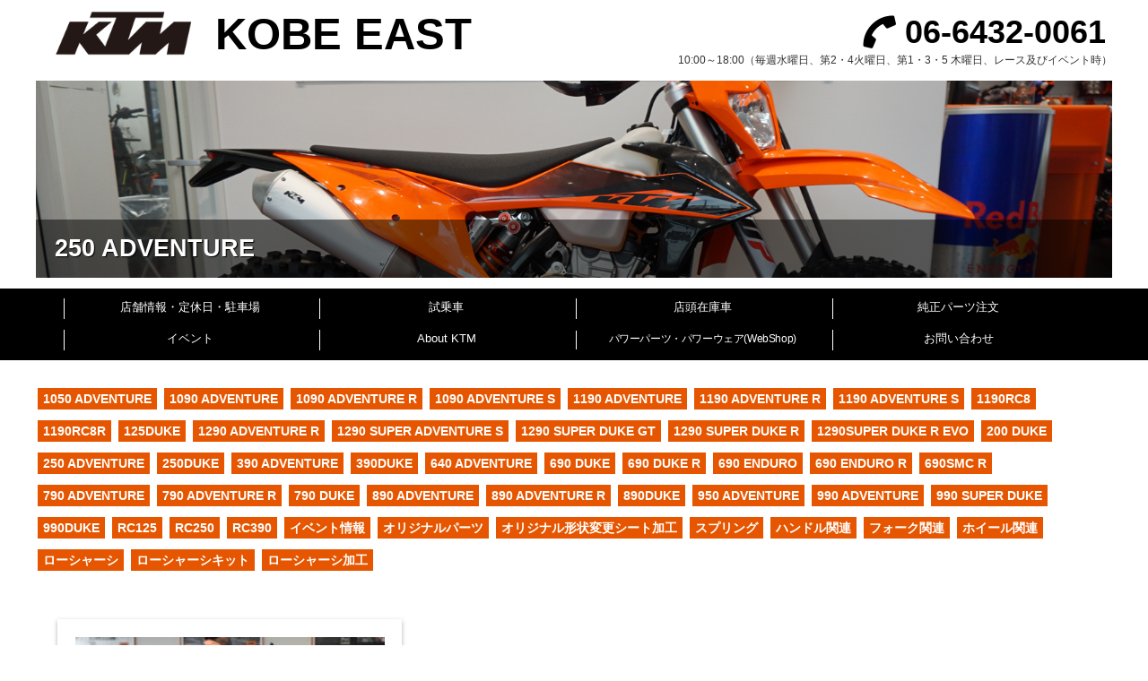

--- FILE ---
content_type: text/html; charset=UTF-8
request_url: https://ktm-impala.com/blog/category/250-adventure/
body_size: 13581
content:
<!DOCTYPE html>
<html lang="ja">
	<head>
		<meta charset="UTF-8">
        <meta name="viewport" content="width=device-width,initial-scale=1.0,minimum-scale=1.0">
		<title>250 ADVENTURE - KTM KOBE EASTのスタッフブログKTM KOBE EASTのスタッフブログ</title>
		<link rel="shortcut icon" href="https://ktm-impala.com/blog/wp-content/themes/ktm_kobe_east_php/images/favicon.ico">
        
        <link rel="stylesheet" href="https://ktm-impala.com/css/normalize.css" media="all">
        <link rel="stylesheet" href="https://ktm-impala.com/css/base.css" media="all">
        
		<link href="https://fonts.googleapis.com/css?family=Josefin+Sans:400,600,700" rel="stylesheet">
        
<meta name="description" content="">
<meta name="keywords" content="">

<script src="https://ajax.googleapis.com/ajax/libs/jquery/3.2.1/jquery.min.js"></script>
<script src="https://ktm-impala.com/js/menu.js"></script>

<script src="https://ktm-impala.com/js/jquery.cookie.js"></script>
<script src="https://ktm-impala.com/js/swView.js"></script>

<script src="https://ktm-impala.com/js/pagetop.js"></script>

<script src="https://ktm-impala.com/js/common.js"></script>

<script src="https://ktm-impala.com/js/smptel.js"></script>

<script src="https://ktm-impala.com/js/accordion-smp.js"></script>


<link href="https://fonts.googleapis.com/css?family=Anton|Suez+One" rel="stylesheet">
<link href="https://fonts.googleapis.com/earlyaccess/mplus1p.css" rel="stylesheet" />

<link href="https://use.fontawesome.com/releases/v5.6.1/css/all.css" rel="stylesheet">

<link rel="preconnect" href="https://fonts.googleapis.com">
<link rel="preconnect" href="https://fonts.gstatic.com" crossorigin>
<link href="https://fonts.googleapis.com/css2?family=Noto+Serif+JP:wght@300&display=swap" rel="stylesheet">


<link href="https://fonts.googleapis.com/css?family=Noto+Sans+JP:500&display=swap" rel="stylesheet"> 


<script type="text/javascript" src="//webfonts.xserver.jp/js/xserver.js"></script>



<!--googleanalytics -->
<script type="text/javascript">

  var _gaq = _gaq || [];
  _gaq.push(['_setAccount', 'UA-24918263-1']);
  _gaq.push(['_trackPageview']);

  (function() {
    var ga = document.createElement('script'); ga.type = 'text/javascript'; ga.async = true;
    ga.src = ('https:' == document.location.protocol ? 'https://ssl' : 'https://www') + '.google-analytics.com/ga.js';
    var s = document.getElementsByTagName('script')[0]; s.parentNode.insertBefore(ga, s);
  })();

</script>

<!-- Google tag (gtag.js) -->
<script async src="https://www.googletagmanager.com/gtag/js?id=G-24YB04ZY87"></script>
<script>
  window.dataLayer = window.dataLayer || [];
  function gtag(){dataLayer.push(arguments);}
  gtag('js', new Date());

  gtag('config', 'G-24YB04ZY87');
</script>
<!--googleanalytics -->      

 


		<!-- All in One SEO 4.9.2 - aioseo.com -->
	<meta name="robots" content="max-image-preview:large" />
	<link rel="canonical" href="https://ktm-impala.com/blog/category/250-adventure/" />
	<meta name="generator" content="All in One SEO (AIOSEO) 4.9.2" />
		<script type="application/ld+json" class="aioseo-schema">
			{"@context":"https:\/\/schema.org","@graph":[{"@type":"BreadcrumbList","@id":"https:\/\/ktm-impala.com\/blog\/category\/250-adventure\/#breadcrumblist","itemListElement":[{"@type":"ListItem","@id":"https:\/\/ktm-impala.com\/blog#listItem","position":1,"name":"\u5bb6","item":"https:\/\/ktm-impala.com\/blog","nextItem":{"@type":"ListItem","@id":"https:\/\/ktm-impala.com\/blog\/category\/250-adventure\/#listItem","name":"250 ADVENTURE"}},{"@type":"ListItem","@id":"https:\/\/ktm-impala.com\/blog\/category\/250-adventure\/#listItem","position":2,"name":"250 ADVENTURE","previousItem":{"@type":"ListItem","@id":"https:\/\/ktm-impala.com\/blog#listItem","name":"\u5bb6"}}]},{"@type":"CollectionPage","@id":"https:\/\/ktm-impala.com\/blog\/category\/250-adventure\/#collectionpage","url":"https:\/\/ktm-impala.com\/blog\/category\/250-adventure\/","name":"250 ADVENTURE - KTM KOBE EAST\u306e\u30b9\u30bf\u30c3\u30d5\u30d6\u30ed\u30b0","inLanguage":"ja","isPartOf":{"@id":"https:\/\/ktm-impala.com\/blog\/#website"},"breadcrumb":{"@id":"https:\/\/ktm-impala.com\/blog\/category\/250-adventure\/#breadcrumblist"}},{"@type":"Organization","@id":"https:\/\/ktm-impala.com\/blog\/#organization","name":"KTM KOBE EAST","url":"https:\/\/ktm-impala.com\/blog\/","sameAs":["https:\/\/www.facebook.com\/ktmkobe\/","https:\/\/www.instagram.com\/impala_ktm_hqv_wp\/"]},{"@type":"WebSite","@id":"https:\/\/ktm-impala.com\/blog\/#website","url":"https:\/\/ktm-impala.com\/blog\/","name":"KTM KOBE EAST\u306e\u30b9\u30bf\u30c3\u30d5\u30d6\u30ed\u30b0","inLanguage":"ja","publisher":{"@id":"https:\/\/ktm-impala.com\/blog\/#organization"}}]}
		</script>
		<!-- All in One SEO -->

<link rel='dns-prefetch' href='//webfonts.xserver.jp' />
<link rel="alternate" type="application/rss+xml" title="KTM KOBE EASTのスタッフブログ &raquo; フィード" href="https://ktm-impala.com/blog/feed/" />
<link rel="alternate" type="application/rss+xml" title="KTM KOBE EASTのスタッフブログ &raquo; コメントフィード" href="https://ktm-impala.com/blog/comments/feed/" />
<link rel="alternate" type="application/rss+xml" title="KTM KOBE EASTのスタッフブログ &raquo; 250 ADVENTURE カテゴリーのフィード" href="https://ktm-impala.com/blog/category/250-adventure/feed/" />
		<!-- This site uses the Google Analytics by MonsterInsights plugin v9.11.0 - Using Analytics tracking - https://www.monsterinsights.com/ -->
		<!-- Note: MonsterInsights is not currently configured on this site. The site owner needs to authenticate with Google Analytics in the MonsterInsights settings panel. -->
					<!-- No tracking code set -->
				<!-- / Google Analytics by MonsterInsights -->
		<style id='wp-img-auto-sizes-contain-inline-css' type='text/css'>
img:is([sizes=auto i],[sizes^="auto," i]){contain-intrinsic-size:3000px 1500px}
/*# sourceURL=wp-img-auto-sizes-contain-inline-css */
</style>
<style id='wp-emoji-styles-inline-css' type='text/css'>

	img.wp-smiley, img.emoji {
		display: inline !important;
		border: none !important;
		box-shadow: none !important;
		height: 1em !important;
		width: 1em !important;
		margin: 0 0.07em !important;
		vertical-align: -0.1em !important;
		background: none !important;
		padding: 0 !important;
	}
/*# sourceURL=wp-emoji-styles-inline-css */
</style>
<style id='wp-block-library-inline-css' type='text/css'>
:root{--wp-block-synced-color:#7a00df;--wp-block-synced-color--rgb:122,0,223;--wp-bound-block-color:var(--wp-block-synced-color);--wp-editor-canvas-background:#ddd;--wp-admin-theme-color:#007cba;--wp-admin-theme-color--rgb:0,124,186;--wp-admin-theme-color-darker-10:#006ba1;--wp-admin-theme-color-darker-10--rgb:0,107,160.5;--wp-admin-theme-color-darker-20:#005a87;--wp-admin-theme-color-darker-20--rgb:0,90,135;--wp-admin-border-width-focus:2px}@media (min-resolution:192dpi){:root{--wp-admin-border-width-focus:1.5px}}.wp-element-button{cursor:pointer}:root .has-very-light-gray-background-color{background-color:#eee}:root .has-very-dark-gray-background-color{background-color:#313131}:root .has-very-light-gray-color{color:#eee}:root .has-very-dark-gray-color{color:#313131}:root .has-vivid-green-cyan-to-vivid-cyan-blue-gradient-background{background:linear-gradient(135deg,#00d084,#0693e3)}:root .has-purple-crush-gradient-background{background:linear-gradient(135deg,#34e2e4,#4721fb 50%,#ab1dfe)}:root .has-hazy-dawn-gradient-background{background:linear-gradient(135deg,#faaca8,#dad0ec)}:root .has-subdued-olive-gradient-background{background:linear-gradient(135deg,#fafae1,#67a671)}:root .has-atomic-cream-gradient-background{background:linear-gradient(135deg,#fdd79a,#004a59)}:root .has-nightshade-gradient-background{background:linear-gradient(135deg,#330968,#31cdcf)}:root .has-midnight-gradient-background{background:linear-gradient(135deg,#020381,#2874fc)}:root{--wp--preset--font-size--normal:16px;--wp--preset--font-size--huge:42px}.has-regular-font-size{font-size:1em}.has-larger-font-size{font-size:2.625em}.has-normal-font-size{font-size:var(--wp--preset--font-size--normal)}.has-huge-font-size{font-size:var(--wp--preset--font-size--huge)}.has-text-align-center{text-align:center}.has-text-align-left{text-align:left}.has-text-align-right{text-align:right}.has-fit-text{white-space:nowrap!important}#end-resizable-editor-section{display:none}.aligncenter{clear:both}.items-justified-left{justify-content:flex-start}.items-justified-center{justify-content:center}.items-justified-right{justify-content:flex-end}.items-justified-space-between{justify-content:space-between}.screen-reader-text{border:0;clip-path:inset(50%);height:1px;margin:-1px;overflow:hidden;padding:0;position:absolute;width:1px;word-wrap:normal!important}.screen-reader-text:focus{background-color:#ddd;clip-path:none;color:#444;display:block;font-size:1em;height:auto;left:5px;line-height:normal;padding:15px 23px 14px;text-decoration:none;top:5px;width:auto;z-index:100000}html :where(.has-border-color){border-style:solid}html :where([style*=border-top-color]){border-top-style:solid}html :where([style*=border-right-color]){border-right-style:solid}html :where([style*=border-bottom-color]){border-bottom-style:solid}html :where([style*=border-left-color]){border-left-style:solid}html :where([style*=border-width]){border-style:solid}html :where([style*=border-top-width]){border-top-style:solid}html :where([style*=border-right-width]){border-right-style:solid}html :where([style*=border-bottom-width]){border-bottom-style:solid}html :where([style*=border-left-width]){border-left-style:solid}html :where(img[class*=wp-image-]){height:auto;max-width:100%}:where(figure){margin:0 0 1em}html :where(.is-position-sticky){--wp-admin--admin-bar--position-offset:var(--wp-admin--admin-bar--height,0px)}@media screen and (max-width:600px){html :where(.is-position-sticky){--wp-admin--admin-bar--position-offset:0px}}

/*# sourceURL=wp-block-library-inline-css */
</style><style id='wp-block-archives-inline-css' type='text/css'>
.wp-block-archives{box-sizing:border-box}.wp-block-archives-dropdown label{display:block}
/*# sourceURL=https://ktm-impala.com/blog/wp-includes/blocks/archives/style.min.css */
</style>
<style id='wp-block-categories-inline-css' type='text/css'>
.wp-block-categories{box-sizing:border-box}.wp-block-categories.alignleft{margin-right:2em}.wp-block-categories.alignright{margin-left:2em}.wp-block-categories.wp-block-categories-dropdown.aligncenter{text-align:center}.wp-block-categories .wp-block-categories__label{display:block;width:100%}
/*# sourceURL=https://ktm-impala.com/blog/wp-includes/blocks/categories/style.min.css */
</style>
<style id='wp-block-heading-inline-css' type='text/css'>
h1:where(.wp-block-heading).has-background,h2:where(.wp-block-heading).has-background,h3:where(.wp-block-heading).has-background,h4:where(.wp-block-heading).has-background,h5:where(.wp-block-heading).has-background,h6:where(.wp-block-heading).has-background{padding:1.25em 2.375em}h1.has-text-align-left[style*=writing-mode]:where([style*=vertical-lr]),h1.has-text-align-right[style*=writing-mode]:where([style*=vertical-rl]),h2.has-text-align-left[style*=writing-mode]:where([style*=vertical-lr]),h2.has-text-align-right[style*=writing-mode]:where([style*=vertical-rl]),h3.has-text-align-left[style*=writing-mode]:where([style*=vertical-lr]),h3.has-text-align-right[style*=writing-mode]:where([style*=vertical-rl]),h4.has-text-align-left[style*=writing-mode]:where([style*=vertical-lr]),h4.has-text-align-right[style*=writing-mode]:where([style*=vertical-rl]),h5.has-text-align-left[style*=writing-mode]:where([style*=vertical-lr]),h5.has-text-align-right[style*=writing-mode]:where([style*=vertical-rl]),h6.has-text-align-left[style*=writing-mode]:where([style*=vertical-lr]),h6.has-text-align-right[style*=writing-mode]:where([style*=vertical-rl]){rotate:180deg}
/*# sourceURL=https://ktm-impala.com/blog/wp-includes/blocks/heading/style.min.css */
</style>
<style id='wp-block-latest-posts-inline-css' type='text/css'>
.wp-block-latest-posts{box-sizing:border-box}.wp-block-latest-posts.alignleft{margin-right:2em}.wp-block-latest-posts.alignright{margin-left:2em}.wp-block-latest-posts.wp-block-latest-posts__list{list-style:none}.wp-block-latest-posts.wp-block-latest-posts__list li{clear:both;overflow-wrap:break-word}.wp-block-latest-posts.is-grid{display:flex;flex-wrap:wrap}.wp-block-latest-posts.is-grid li{margin:0 1.25em 1.25em 0;width:100%}@media (min-width:600px){.wp-block-latest-posts.columns-2 li{width:calc(50% - .625em)}.wp-block-latest-posts.columns-2 li:nth-child(2n){margin-right:0}.wp-block-latest-posts.columns-3 li{width:calc(33.33333% - .83333em)}.wp-block-latest-posts.columns-3 li:nth-child(3n){margin-right:0}.wp-block-latest-posts.columns-4 li{width:calc(25% - .9375em)}.wp-block-latest-posts.columns-4 li:nth-child(4n){margin-right:0}.wp-block-latest-posts.columns-5 li{width:calc(20% - 1em)}.wp-block-latest-posts.columns-5 li:nth-child(5n){margin-right:0}.wp-block-latest-posts.columns-6 li{width:calc(16.66667% - 1.04167em)}.wp-block-latest-posts.columns-6 li:nth-child(6n){margin-right:0}}:root :where(.wp-block-latest-posts.is-grid){padding:0}:root :where(.wp-block-latest-posts.wp-block-latest-posts__list){padding-left:0}.wp-block-latest-posts__post-author,.wp-block-latest-posts__post-date{display:block;font-size:.8125em}.wp-block-latest-posts__post-excerpt,.wp-block-latest-posts__post-full-content{margin-bottom:1em;margin-top:.5em}.wp-block-latest-posts__featured-image a{display:inline-block}.wp-block-latest-posts__featured-image img{height:auto;max-width:100%;width:auto}.wp-block-latest-posts__featured-image.alignleft{float:left;margin-right:1em}.wp-block-latest-posts__featured-image.alignright{float:right;margin-left:1em}.wp-block-latest-posts__featured-image.aligncenter{margin-bottom:1em;text-align:center}
/*# sourceURL=https://ktm-impala.com/blog/wp-includes/blocks/latest-posts/style.min.css */
</style>
<style id='wp-block-search-inline-css' type='text/css'>
.wp-block-search__button{margin-left:10px;word-break:normal}.wp-block-search__button.has-icon{line-height:0}.wp-block-search__button svg{height:1.25em;min-height:24px;min-width:24px;width:1.25em;fill:currentColor;vertical-align:text-bottom}:where(.wp-block-search__button){border:1px solid #ccc;padding:6px 10px}.wp-block-search__inside-wrapper{display:flex;flex:auto;flex-wrap:nowrap;max-width:100%}.wp-block-search__label{width:100%}.wp-block-search.wp-block-search__button-only .wp-block-search__button{box-sizing:border-box;display:flex;flex-shrink:0;justify-content:center;margin-left:0;max-width:100%}.wp-block-search.wp-block-search__button-only .wp-block-search__inside-wrapper{min-width:0!important;transition-property:width}.wp-block-search.wp-block-search__button-only .wp-block-search__input{flex-basis:100%;transition-duration:.3s}.wp-block-search.wp-block-search__button-only.wp-block-search__searchfield-hidden,.wp-block-search.wp-block-search__button-only.wp-block-search__searchfield-hidden .wp-block-search__inside-wrapper{overflow:hidden}.wp-block-search.wp-block-search__button-only.wp-block-search__searchfield-hidden .wp-block-search__input{border-left-width:0!important;border-right-width:0!important;flex-basis:0;flex-grow:0;margin:0;min-width:0!important;padding-left:0!important;padding-right:0!important;width:0!important}:where(.wp-block-search__input){appearance:none;border:1px solid #949494;flex-grow:1;font-family:inherit;font-size:inherit;font-style:inherit;font-weight:inherit;letter-spacing:inherit;line-height:inherit;margin-left:0;margin-right:0;min-width:3rem;padding:8px;text-decoration:unset!important;text-transform:inherit}:where(.wp-block-search__button-inside .wp-block-search__inside-wrapper){background-color:#fff;border:1px solid #949494;box-sizing:border-box;padding:4px}:where(.wp-block-search__button-inside .wp-block-search__inside-wrapper) .wp-block-search__input{border:none;border-radius:0;padding:0 4px}:where(.wp-block-search__button-inside .wp-block-search__inside-wrapper) .wp-block-search__input:focus{outline:none}:where(.wp-block-search__button-inside .wp-block-search__inside-wrapper) :where(.wp-block-search__button){padding:4px 8px}.wp-block-search.aligncenter .wp-block-search__inside-wrapper{margin:auto}.wp-block[data-align=right] .wp-block-search.wp-block-search__button-only .wp-block-search__inside-wrapper{float:right}
/*# sourceURL=https://ktm-impala.com/blog/wp-includes/blocks/search/style.min.css */
</style>
<style id='wp-block-group-inline-css' type='text/css'>
.wp-block-group{box-sizing:border-box}:where(.wp-block-group.wp-block-group-is-layout-constrained){position:relative}
/*# sourceURL=https://ktm-impala.com/blog/wp-includes/blocks/group/style.min.css */
</style>
<style id='global-styles-inline-css' type='text/css'>
:root{--wp--preset--aspect-ratio--square: 1;--wp--preset--aspect-ratio--4-3: 4/3;--wp--preset--aspect-ratio--3-4: 3/4;--wp--preset--aspect-ratio--3-2: 3/2;--wp--preset--aspect-ratio--2-3: 2/3;--wp--preset--aspect-ratio--16-9: 16/9;--wp--preset--aspect-ratio--9-16: 9/16;--wp--preset--color--black: #000000;--wp--preset--color--cyan-bluish-gray: #abb8c3;--wp--preset--color--white: #ffffff;--wp--preset--color--pale-pink: #f78da7;--wp--preset--color--vivid-red: #cf2e2e;--wp--preset--color--luminous-vivid-orange: #ff6900;--wp--preset--color--luminous-vivid-amber: #fcb900;--wp--preset--color--light-green-cyan: #7bdcb5;--wp--preset--color--vivid-green-cyan: #00d084;--wp--preset--color--pale-cyan-blue: #8ed1fc;--wp--preset--color--vivid-cyan-blue: #0693e3;--wp--preset--color--vivid-purple: #9b51e0;--wp--preset--gradient--vivid-cyan-blue-to-vivid-purple: linear-gradient(135deg,rgb(6,147,227) 0%,rgb(155,81,224) 100%);--wp--preset--gradient--light-green-cyan-to-vivid-green-cyan: linear-gradient(135deg,rgb(122,220,180) 0%,rgb(0,208,130) 100%);--wp--preset--gradient--luminous-vivid-amber-to-luminous-vivid-orange: linear-gradient(135deg,rgb(252,185,0) 0%,rgb(255,105,0) 100%);--wp--preset--gradient--luminous-vivid-orange-to-vivid-red: linear-gradient(135deg,rgb(255,105,0) 0%,rgb(207,46,46) 100%);--wp--preset--gradient--very-light-gray-to-cyan-bluish-gray: linear-gradient(135deg,rgb(238,238,238) 0%,rgb(169,184,195) 100%);--wp--preset--gradient--cool-to-warm-spectrum: linear-gradient(135deg,rgb(74,234,220) 0%,rgb(151,120,209) 20%,rgb(207,42,186) 40%,rgb(238,44,130) 60%,rgb(251,105,98) 80%,rgb(254,248,76) 100%);--wp--preset--gradient--blush-light-purple: linear-gradient(135deg,rgb(255,206,236) 0%,rgb(152,150,240) 100%);--wp--preset--gradient--blush-bordeaux: linear-gradient(135deg,rgb(254,205,165) 0%,rgb(254,45,45) 50%,rgb(107,0,62) 100%);--wp--preset--gradient--luminous-dusk: linear-gradient(135deg,rgb(255,203,112) 0%,rgb(199,81,192) 50%,rgb(65,88,208) 100%);--wp--preset--gradient--pale-ocean: linear-gradient(135deg,rgb(255,245,203) 0%,rgb(182,227,212) 50%,rgb(51,167,181) 100%);--wp--preset--gradient--electric-grass: linear-gradient(135deg,rgb(202,248,128) 0%,rgb(113,206,126) 100%);--wp--preset--gradient--midnight: linear-gradient(135deg,rgb(2,3,129) 0%,rgb(40,116,252) 100%);--wp--preset--font-size--small: 13px;--wp--preset--font-size--medium: 20px;--wp--preset--font-size--large: 36px;--wp--preset--font-size--x-large: 42px;--wp--preset--spacing--20: 0.44rem;--wp--preset--spacing--30: 0.67rem;--wp--preset--spacing--40: 1rem;--wp--preset--spacing--50: 1.5rem;--wp--preset--spacing--60: 2.25rem;--wp--preset--spacing--70: 3.38rem;--wp--preset--spacing--80: 5.06rem;--wp--preset--shadow--natural: 6px 6px 9px rgba(0, 0, 0, 0.2);--wp--preset--shadow--deep: 12px 12px 50px rgba(0, 0, 0, 0.4);--wp--preset--shadow--sharp: 6px 6px 0px rgba(0, 0, 0, 0.2);--wp--preset--shadow--outlined: 6px 6px 0px -3px rgb(255, 255, 255), 6px 6px rgb(0, 0, 0);--wp--preset--shadow--crisp: 6px 6px 0px rgb(0, 0, 0);}:where(.is-layout-flex){gap: 0.5em;}:where(.is-layout-grid){gap: 0.5em;}body .is-layout-flex{display: flex;}.is-layout-flex{flex-wrap: wrap;align-items: center;}.is-layout-flex > :is(*, div){margin: 0;}body .is-layout-grid{display: grid;}.is-layout-grid > :is(*, div){margin: 0;}:where(.wp-block-columns.is-layout-flex){gap: 2em;}:where(.wp-block-columns.is-layout-grid){gap: 2em;}:where(.wp-block-post-template.is-layout-flex){gap: 1.25em;}:where(.wp-block-post-template.is-layout-grid){gap: 1.25em;}.has-black-color{color: var(--wp--preset--color--black) !important;}.has-cyan-bluish-gray-color{color: var(--wp--preset--color--cyan-bluish-gray) !important;}.has-white-color{color: var(--wp--preset--color--white) !important;}.has-pale-pink-color{color: var(--wp--preset--color--pale-pink) !important;}.has-vivid-red-color{color: var(--wp--preset--color--vivid-red) !important;}.has-luminous-vivid-orange-color{color: var(--wp--preset--color--luminous-vivid-orange) !important;}.has-luminous-vivid-amber-color{color: var(--wp--preset--color--luminous-vivid-amber) !important;}.has-light-green-cyan-color{color: var(--wp--preset--color--light-green-cyan) !important;}.has-vivid-green-cyan-color{color: var(--wp--preset--color--vivid-green-cyan) !important;}.has-pale-cyan-blue-color{color: var(--wp--preset--color--pale-cyan-blue) !important;}.has-vivid-cyan-blue-color{color: var(--wp--preset--color--vivid-cyan-blue) !important;}.has-vivid-purple-color{color: var(--wp--preset--color--vivid-purple) !important;}.has-black-background-color{background-color: var(--wp--preset--color--black) !important;}.has-cyan-bluish-gray-background-color{background-color: var(--wp--preset--color--cyan-bluish-gray) !important;}.has-white-background-color{background-color: var(--wp--preset--color--white) !important;}.has-pale-pink-background-color{background-color: var(--wp--preset--color--pale-pink) !important;}.has-vivid-red-background-color{background-color: var(--wp--preset--color--vivid-red) !important;}.has-luminous-vivid-orange-background-color{background-color: var(--wp--preset--color--luminous-vivid-orange) !important;}.has-luminous-vivid-amber-background-color{background-color: var(--wp--preset--color--luminous-vivid-amber) !important;}.has-light-green-cyan-background-color{background-color: var(--wp--preset--color--light-green-cyan) !important;}.has-vivid-green-cyan-background-color{background-color: var(--wp--preset--color--vivid-green-cyan) !important;}.has-pale-cyan-blue-background-color{background-color: var(--wp--preset--color--pale-cyan-blue) !important;}.has-vivid-cyan-blue-background-color{background-color: var(--wp--preset--color--vivid-cyan-blue) !important;}.has-vivid-purple-background-color{background-color: var(--wp--preset--color--vivid-purple) !important;}.has-black-border-color{border-color: var(--wp--preset--color--black) !important;}.has-cyan-bluish-gray-border-color{border-color: var(--wp--preset--color--cyan-bluish-gray) !important;}.has-white-border-color{border-color: var(--wp--preset--color--white) !important;}.has-pale-pink-border-color{border-color: var(--wp--preset--color--pale-pink) !important;}.has-vivid-red-border-color{border-color: var(--wp--preset--color--vivid-red) !important;}.has-luminous-vivid-orange-border-color{border-color: var(--wp--preset--color--luminous-vivid-orange) !important;}.has-luminous-vivid-amber-border-color{border-color: var(--wp--preset--color--luminous-vivid-amber) !important;}.has-light-green-cyan-border-color{border-color: var(--wp--preset--color--light-green-cyan) !important;}.has-vivid-green-cyan-border-color{border-color: var(--wp--preset--color--vivid-green-cyan) !important;}.has-pale-cyan-blue-border-color{border-color: var(--wp--preset--color--pale-cyan-blue) !important;}.has-vivid-cyan-blue-border-color{border-color: var(--wp--preset--color--vivid-cyan-blue) !important;}.has-vivid-purple-border-color{border-color: var(--wp--preset--color--vivid-purple) !important;}.has-vivid-cyan-blue-to-vivid-purple-gradient-background{background: var(--wp--preset--gradient--vivid-cyan-blue-to-vivid-purple) !important;}.has-light-green-cyan-to-vivid-green-cyan-gradient-background{background: var(--wp--preset--gradient--light-green-cyan-to-vivid-green-cyan) !important;}.has-luminous-vivid-amber-to-luminous-vivid-orange-gradient-background{background: var(--wp--preset--gradient--luminous-vivid-amber-to-luminous-vivid-orange) !important;}.has-luminous-vivid-orange-to-vivid-red-gradient-background{background: var(--wp--preset--gradient--luminous-vivid-orange-to-vivid-red) !important;}.has-very-light-gray-to-cyan-bluish-gray-gradient-background{background: var(--wp--preset--gradient--very-light-gray-to-cyan-bluish-gray) !important;}.has-cool-to-warm-spectrum-gradient-background{background: var(--wp--preset--gradient--cool-to-warm-spectrum) !important;}.has-blush-light-purple-gradient-background{background: var(--wp--preset--gradient--blush-light-purple) !important;}.has-blush-bordeaux-gradient-background{background: var(--wp--preset--gradient--blush-bordeaux) !important;}.has-luminous-dusk-gradient-background{background: var(--wp--preset--gradient--luminous-dusk) !important;}.has-pale-ocean-gradient-background{background: var(--wp--preset--gradient--pale-ocean) !important;}.has-electric-grass-gradient-background{background: var(--wp--preset--gradient--electric-grass) !important;}.has-midnight-gradient-background{background: var(--wp--preset--gradient--midnight) !important;}.has-small-font-size{font-size: var(--wp--preset--font-size--small) !important;}.has-medium-font-size{font-size: var(--wp--preset--font-size--medium) !important;}.has-large-font-size{font-size: var(--wp--preset--font-size--large) !important;}.has-x-large-font-size{font-size: var(--wp--preset--font-size--x-large) !important;}
/*# sourceURL=global-styles-inline-css */
</style>

<style id='classic-theme-styles-inline-css' type='text/css'>
/*! This file is auto-generated */
.wp-block-button__link{color:#fff;background-color:#32373c;border-radius:9999px;box-shadow:none;text-decoration:none;padding:calc(.667em + 2px) calc(1.333em + 2px);font-size:1.125em}.wp-block-file__button{background:#32373c;color:#fff;text-decoration:none}
/*# sourceURL=/wp-includes/css/classic-themes.min.css */
</style>
<link rel='stylesheet' id='twenty20-css' href='https://ktm-impala.com/blog/wp-content/plugins/twenty20/assets/css/twenty20.css?ver=2.0.4' type='text/css' media='all' />
<script type="text/javascript" src="https://ktm-impala.com/blog/wp-includes/js/jquery/jquery.min.js?ver=3.7.1" id="jquery-core-js"></script>
<script type="text/javascript" src="https://ktm-impala.com/blog/wp-includes/js/jquery/jquery-migrate.min.js?ver=3.4.1" id="jquery-migrate-js"></script>
<script type="text/javascript" src="//webfonts.xserver.jp/js/xserverv3.js?fadein=0&amp;ver=2.0.9" id="typesquare_std-js"></script>
<link rel="https://api.w.org/" href="https://ktm-impala.com/blog/wp-json/" /><link rel="alternate" title="JSON" type="application/json" href="https://ktm-impala.com/blog/wp-json/wp/v2/categories/11" /><link rel="EditURI" type="application/rsd+xml" title="RSD" href="https://ktm-impala.com/blog/xmlrpc.php?rsd" />
<meta name="generator" content="WordPress 6.9" />

	</head>
	<body>

<!-- drawer -->
<!-- [ スマホ用フッター電話 ] -->
<div class="footer_area">
<div class="items-footer_area item-justify-content-sb">

<div class="inquiry_btn_1">
<div class="ft-w"> 
<a class="" href="tel:0664320061"><i class="fa fa-phone fa-rotate-180" aria-hidden="true"></i>で予約<br>06-6432-0061</a></div>
</div>

<div class="inquiry_btn_2"><a class="" href="https://ktm-impala.com/info.php"> <i class="fa fa-envelope"></i> で <br>お問い合わせ</a></div>

</div>
</div>
<!-- [ スマホ用フッター電話 ] -->
       
<!-- nav -->
<nav id="menu-box">

<div id="drawer">
<input id="drawer-checkbox" type="checkbox">
<label id="drawer-icon" for="drawer-checkbox"><span></span></label>
<label id="drawer-close" for="drawer-checkbox"></label>
<div id="drawer-content">
<!-- ここにドロワーの内容。サイトメニューとか。 -->
<!-- <label for="drawer-checkbox" class="btn">閉じる</label> -->

<ul class="accordion-smp">
      <li><a href="https://ktm-impala.com/">HOME</a></li>
      <li><a href="https://ktm-impala.com/shop.php">店舗情報・定休日・駐車場</a></li>
      <!--<li><a href="">足つき安心メニュー</a></li>
      <li><a href="">体重別スプリング調整</a></li> -->
      <li><a href="https://ktm-impala.com/drive.php">試乗車</a></li>
      <li><a href="https://www.getbike.co.jp/getnew/site/120/kobeeast_all.php">店頭在庫車</a></li>
      <li><a href="https://ktm-impala.com/spareparts_mailform.php">純正パーツ注文</a></li>
      <li><a href="https://ktm-impala.com/event.php">イベント</a></li>
      <li><a href="https://ktm-impala.com/ktm-ready.php">About KTM</a></li>
      <li><a href="https://ktm-kobe.shop-pro.jp/" target="_blank" class="ft-ls-4 ft-95">パワーパーツ・パワーウェア(WebShop)</a></li>
      <li><a href="https://ktm-impala.com/info.php">お問い合わせ</a></li>
</ul>

</div>
</div>
</nav>
<!-- //nav -->
<!-- //drawer -->

<div id="wrapper" class="contents">

<!-- header -->
<header>

<div class="items items-header item-justify-content-sb item-align-c">

<div class="item header_logo">
<a href="https://ktm-impala.com/"><img src="https://ktm-impala.com/images/logo.png" alt="KTM KOBE EAST">KOBE EAST</a>
</div>

<div class="banner_div_pc" style="">
<div class="header_tel01" align="right"><i class="fa fa-phone fa-rotate-180" aria-hidden="true"></i>
<a href="tel:0664320061">06-6432-0061</a></div>
<div class="ft-80 ft-right ft-palt">10:00～18:00（毎週水曜日、第2・4火曜日、第1・3・5 木曜日、レース及びイベント時）</div>

</div>

</div>
<!--//items -->

</header>
<!-- //header -->

<div class="sec1200">
<div class="topimg_bg" style="background:url('https://ktm-impala.com/images/event/topimg.png') no-repeat ; background-size:cover; background-position:50% 25%;">

<div class="topimg_bg_title_bg">
<h2 class="topimg_bg_title01">250 ADVENTURE</h2>
</div>

</div>
</div>
<!--//sec1200 -->

<!-- gnav -->
<div class="gnav">
  <nav class="item-gnav item-gnav-item4 ft-palt">
    <ul>
      <li><a href="https://ktm-impala.com/shop.php">店舗情報・定休日・駐車場</a></li>
      <!--<li><a href="">足つき安心メニュー</a></li>
      <li><a href="">体重別スプリング調整</a></li> -->
      <li><a href="https://ktm-impala.com/drive.php">試乗車</a></li>
      <li><a href="https://www.getbike.co.jp/getnew/site/120/kobeeast_all.php">店頭在庫車</a></li>
      <li><a href="https://ktm-impala.com/spareparts_mailform.php">純正パーツ注文</a></li>
      <li><a href="https://ktm-impala.com/event.php">イベント</a></li>
      <li><a href="https://ktm-impala.com/ktm-ready.php">About KTM</a></li>
      <li><a href="https://ktm-kobe.shop-pro.jp/" target="_blank" class="ft-ls-4 ft-95">パワーパーツ・パワーウェア(WebShop)</a></li>
      <li><a href="https://ktm-impala.com/info.php">お問い合わせ</a></li>
    </ul>
  </nav><!-- /.item-gnav -->

</div>
<!-- //gnav -->

<main>




<style>
.banner_btn_sss ul {
  list-style: none;width: 100%;
  padding: 0;
  margin: 20px auto;
}
.banner_btn_sss li {
  display: inline-block;margin:6px 2px ;
}
.banner_btn_sss li a {
    width:auto;
    font-size:95%;
    font-weight:bold;
    text-decoration:none;
    /*display:inline-block;*/
    text-align:center;
    padding:4px 6px;
    color:#fff;
    background-color:#e65600;
}
.banner_btn_sss a.active, .banner_btn_sss a:hover {
  -webkit-transition:0.5s;
	transition:0.5s;
	background-color: #333;
}
.banner_btn_ssss {
    width:auto;
    font-size:95%;
    font-weight:bold;
    text-decoration:none;
    /*display:inline-block;*/
    text-align:center;
    padding:4px 6px;
    color:#fff;
    background-color:#e65600;
}

/* ページネーションのcssのリセット　*/
.navigation{
	overflow: visible;background-color: #fff;border: none;margin-bottom: 0px;
}
	.navigation > div{
		width: 100%;
	}
	.navigation a{
		padding: 0em;
	}
.pagination {
	height: auto;background:  #fff;
}
.pagination a {
	margin: 0px 4px; width: auto;height: auto;background:  none;vertical-align: middle
}

/* ページネーションのスタイルを解除 */
.navigation.pagination {
    position: static;
}

/* ページネーションの配置を調整（例: 中央配置） */
.navigation.pagination ul {
    text-align: center;
    margin: 20px 0;
}

.navigation.pagination ul li {
    display: inline;
    margin: 0 5px;
}

.navigation.pagination ul li a {
    text-decoration: none;
    padding: 5px 10px;
    background-color: #f2f2f2;
    border: 1px solid #ccc;
    border-radius: 3px;
    color: #fff;
}

.navigation.pagination ul li a:hover {
    background-color: #333;
    color: #fff;
}

.pagination .page-numbers{
   display:inline-block;
   margin-right:10px;
   padding:10px 15px;
   color:#333;
   border-radius:3px;
   box-shadow:0 3px 3px #999;
   background:#fff;
}
.pagination .current{
   padding:10px 15px;
   background:#69a4db;
   color:#fff;
}
.pagination .prev,
.pagination .next{
   background:transparent;
   box-shadow:none;
   color:#69a4db;
}
.pagination .dots{
   background:transparent;
   box-shadow:none;
}
.screen-reader-text{
   display:none;
}
</style>		

          
<div class="sec1200 im-t2">
<ul class="banner_btn_sss">         
    <li><a href="https://ktm-impala.com/blog/category/1050-adventure/">1050 ADVENTURE</a></li>
    <li><a href="https://ktm-impala.com/blog/category/1090-adventure/">1090 ADVENTURE</a></li>
    <li><a href="https://ktm-impala.com/blog/category/1090-adventure-r/">1090 ADVENTURE R</a></li>
    <li><a href="https://ktm-impala.com/blog/category/1090-adventure-s/">1090 ADVENTURE S</a></li>
    <li><a href="https://ktm-impala.com/blog/category/1190-adventure/">1190 ADVENTURE</a></li>
    <li><a href="https://ktm-impala.com/blog/category/1190-adventure-r/">1190 ADVENTURE R</a></li>
    <li><a href="https://ktm-impala.com/blog/category/1190-adventure-s/">1190 ADVENTURE S</a></li>
    <li><a href="https://ktm-impala.com/blog/category/1190rc8/">1190RC8</a></li>
    <li><a href="https://ktm-impala.com/blog/category/1190rc8r/">1190RC8R</a></li>
    <li><a href="https://ktm-impala.com/blog/category/125duke/">125DUKE</a></li>
    <li><a href="https://ktm-impala.com/blog/category/1290-adventure-r/">1290 ADVENTURE R</a></li>
    <li><a href="https://ktm-impala.com/blog/category/1290-super-adventure-s/">1290 SUPER ADVENTURE S</a></li>
    <li><a href="https://ktm-impala.com/blog/category/1290-super-duke-gt/">1290 SUPER DUKE GT</a></li>
    <li><a href="https://ktm-impala.com/blog/category/1290-super-duke-r/">1290 SUPER DUKE R</a></li>
    <li><a href="https://ktm-impala.com/blog/category/1290super-duke-r-evo/">1290SUPER DUKE R EVO</a></li>
    <li><a href="https://ktm-impala.com/blog/category/200-duke/">200 DUKE</a></li>
    <li><a href="https://ktm-impala.com/blog/category/250-adventure/">250 ADVENTURE</a></li>
    <li><a href="https://ktm-impala.com/blog/category/250duke/">250DUKE</a></li>
    <li><a href="https://ktm-impala.com/blog/category/390-adventure/">390 ADVENTURE</a></li>
    <li><a href="https://ktm-impala.com/blog/category/390duke/">390DUKE</a></li>
    <li><a href="https://ktm-impala.com/blog/category/640-adventure/">640 ADVENTURE</a></li>
    <li><a href="https://ktm-impala.com/blog/category/690-duke/">690 DUKE</a></li>
    <li><a href="https://ktm-impala.com/blog/category/690-duke-r/">690 DUKE R</a></li>
    <li><a href="https://ktm-impala.com/blog/category/690-enduro/">690 ENDURO</a></li>
    <li><a href="https://ktm-impala.com/blog/category/690-enduro-r/">690 ENDURO R</a></li>
    <li><a href="https://ktm-impala.com/blog/category/690smc-r/">690SMC R</a></li>
    <li><a href="https://ktm-impala.com/blog/category/790-adventure/">790 ADVENTURE</a></li>
    <li><a href="https://ktm-impala.com/blog/category/790-adventure-r/">790 ADVENTURE R</a></li>
    <li><a href="https://ktm-impala.com/blog/category/790-duke/">790 DUKE</a></li>
    <li><a href="https://ktm-impala.com/blog/category/890-adventure/">890 ADVENTURE</a></li>
    <li><a href="https://ktm-impala.com/blog/category/890-adventure-r/">890 ADVENTURE R</a></li>
    <li><a href="https://ktm-impala.com/blog/category/890duke/">890DUKE</a></li>
    <li><a href="https://ktm-impala.com/blog/category/950-adventure/">950 ADVENTURE</a></li>
    <li><a href="https://ktm-impala.com/blog/category/990-adventure/">990 ADVENTURE</a></li>
    <li><a href="https://ktm-impala.com/blog/category/990-super-duke/">990 SUPER DUKE</a></li>
    <li><a href="https://ktm-impala.com/blog/category/990duke/">990DUKE</a></li>
    <li><a href="https://ktm-impala.com/blog/category/rc125/">RC125</a></li>
    <li><a href="https://ktm-impala.com/blog/category/rc250/">RC250</a></li>
    <li><a href="https://ktm-impala.com/blog/category/rc390/">RC390</a></li>
    <li><a href="https://ktm-impala.com/blog/category/%e3%82%a4%e3%83%99%e3%83%b3%e3%83%88%e6%83%85%e5%a0%b1/">イベント情報</a></li>
    <li><a href="https://ktm-impala.com/blog/category/%e3%82%aa%e3%83%aa%e3%82%b8%e3%83%8a%e3%83%ab%e3%83%91%e3%83%bc%e3%83%84/">オリジナルパーツ</a></li>
    <li><a href="https://ktm-impala.com/blog/category/%e3%82%aa%e3%83%aa%e3%82%b8%e3%83%8a%e3%83%ab%e5%bd%a2%e7%8a%b6%e5%a4%89%e6%9b%b4%e3%82%b7%e3%83%bc%e3%83%88%e5%8a%a0%e5%b7%a5/">オリジナル形状変更シート加工</a></li>
    <li><a href="https://ktm-impala.com/blog/category/%e3%82%b9%e3%83%97%e3%83%aa%e3%83%b3%e3%82%b0/">スプリング</a></li>
    <li><a href="https://ktm-impala.com/blog/category/%e3%83%8f%e3%83%b3%e3%83%89%e3%83%ab%e9%96%a2%e9%80%a3/">ハンドル関連</a></li>
    <li><a href="https://ktm-impala.com/blog/category/%e3%83%95%e3%82%a9%e3%83%bc%e3%82%af%e9%96%a2%e9%80%a3/">フォーク関連</a></li>
    <li><a href="https://ktm-impala.com/blog/category/%e3%83%9b%e3%82%a4%e3%83%bc%e3%83%ab%e9%96%a2%e9%80%a3/">ホイール関連</a></li>
    <li><a href="https://ktm-impala.com/blog/category/%e3%83%ad%e3%83%bc%e3%82%b7%e3%83%a3%e3%83%bc%e3%82%b7/">ローシャーシ</a></li>
    <li><a href="https://ktm-impala.com/blog/category/%e3%83%ad%e3%83%bc%e3%82%b7%e3%83%a3%e3%83%bc%e3%82%b7%e3%82%ad%e3%83%83%e3%83%88/">ローシャーシキット</a></li>
    <li><a href="https://ktm-impala.com/blog/category/%e3%83%ad%e3%83%bc%e3%82%b7%e3%83%a3%e3%83%bc%e3%82%b7%e5%8a%a0%e5%b7%a5/">ローシャーシ加工</a></li>
</ul> 
</div>
			
            <div class="sec1200">            
            <article class="box_inboder">

            
				<ul class="items3over item-wrap item-justify-content-sb gallery_p3_blog">
            
				                    
                    
						<li class="gallery_p3_blog" id="post-15">
						<a href="https://ktm-impala.com/blog/2023/12/26/250adventure-390adventure%e7%94%a840mm%e3%83%ad%e3%83%bc%e3%82%b7%e3%83%a3%e3%83%bc%e3%82%b7%e5%8a%a0%e5%b7%a5/" target="_parent" >
						<div class="gallery_p3_blog-img">
						<div class="gallery_p3_blog-img-in" style="background:url('						https://ktm-impala.com/blog/wp-content/uploads/2023/12/p56_1-300x225.jpg						') no-repeat center; background-size:100%; background-position:center;"></div>
						</div>
                        <p class="banner_btn_ssss">
                    250 ADVENTURE | 390 ADVENTURE | オリジナルパーツ | ローシャーシ | ローシャーシ加工                </p>
						<h2>250ADVENTURE/390ADVENTURE用40mmローシャーシ加工</h2>
						<p>
対応車種：250ADVENTURE　～2023　/　390ADVENTURE　～2022







前後サスペンションユニツトのストローク調整加工と同時にライダー体重に合わせた</p>
						</a>
						</li>
                        


									</ul>
				
				<!-- pager -->
                
                
                
								<!-- /pager	 -->
			


            </article>
            </div>
            <!--//sec1200 -->            


			
<!-- sidebar -->
<hr class="hr_section2">

<aside class="sec1200">

<div class="items item-justify-content-sb item-wrap">


<div id="block-8" class="widget widget_block">
<div class="wp-block-group"><div class="wp-block-group__inner-container is-layout-constrained wp-block-group-is-layout-constrained">
<h2 class="wp-block-heading articletitle_underline2">サイト内検索</h2>


<form role="search" method="get" action="https://ktm-impala.com/blog/" class="wp-block-search__button-outside wp-block-search__text-button wp-block-search"    ><label class="wp-block-search__label" for="wp-block-search__input-1" >検索</label><div class="wp-block-search__inside-wrapper" ><input class="wp-block-search__input" id="wp-block-search__input-1" placeholder="" value="" type="search" name="s" required /><button aria-label="検索" class="wp-block-search__button wp-element-button" type="submit" >検索</button></div></form></div></div>
</div><div id="block-3" class="widget widget_block">
<div class="wp-block-group"><div class="wp-block-group__inner-container is-layout-flow wp-block-group-is-layout-flow">
<h2 class="wp-block-heading articletitle_underline2">最近の投稿</h2>


<ul class="wp-block-latest-posts__list wp-block-latest-posts"><li><a class="wp-block-latest-posts__post-title" href="https://ktm-impala.com/blog/2025/12/24/%e3%80%902025%e5%b9%b4%e3%80%91390adventure-r%e3%80%80%e3%83%ad%e3%83%bc%e3%82%b7%e3%83%a3%e3%83%bc%e3%82%b7%e3%83%a2%e3%83%87%e3%83%ab%e3%80%90-45mm%e3%80%91/">【2025年】390ADVENTURE R　ローシャーシモデル【-45mm】</a></li>
<li><a class="wp-block-latest-posts__post-title" href="https://ktm-impala.com/blog/2025/11/17/%e3%80%902025%e5%b9%b412%e6%9c%885%e6%97%a5-12%e6%9c%887%e6%97%a5%e3%80%91%e5%a4%a7%e9%98%aa%e3%83%a2%e3%83%bc%e3%82%bf%e3%83%bc%e3%82%b7%e3%83%a7%e3%83%bc%e3%80%80%e3%82%a4%e3%83%b3%e3%83%9d%e3%83%bc/">【2025年12月5日-12月7日】大阪モーターショー　インポートブランドとして出展します</a></li>
<li><a class="wp-block-latest-posts__post-title" href="https://ktm-impala.com/blog/2025/09/22/%e3%80%902023%e5%b9%b4-%e3%80%911290duke%e3%80%80%e3%83%ad%e3%83%bc%e3%82%b7%e3%83%a3%e3%83%bc%e3%82%b7%e3%83%a2%e3%83%87%e3%83%ab%e3%80%90-45mm%e3%80%91/">【2023年-】1290SUPER DUKE R EVO ローシャーシモデル【-45mm】</a></li>
<li><a class="wp-block-latest-posts__post-title" href="https://ktm-impala.com/blog/2025/09/22/%e3%80%902024%e5%b9%b4%e3%80%91990duke%e3%80%80%e3%83%ad%e3%83%bc%e3%82%b7%e3%83%a3%e3%83%bc%e3%82%b7%e3%83%a2%e3%83%87%e3%83%ab%e3%80%90-40mm%e3%80%91/">【2024年】990DUKE　ローシャーシモデル【-40mm】</a></li>
<li><a class="wp-block-latest-posts__post-title" href="https://ktm-impala.com/blog/2025/09/22/%e3%80%902023%e5%b9%b4%e3%80%91690smcr%e3%80%80%e3%83%ad%e3%83%bc%e3%82%b7%e3%83%a3%e3%83%bc%e3%82%b7%e3%83%a2%e3%83%87%e3%83%ab%e3%80%90-40mm%e3%80%91/">【2023年】690SMCR　ローシャーシモデル【-40mm】</a></li>
</ul></div></div>
</div><div id="block-5" class="widget widget_block">
<div class="wp-block-group"><div class="wp-block-group__inner-container is-layout-flow wp-block-group-is-layout-flow">
<h2 class="wp-block-heading articletitle_underline2">アーカイブ</h2>


<ul class="wp-block-archives-list wp-block-archives">	<li><a href='https://ktm-impala.com/blog/2025/12/'>2025年12月</a></li>
	<li><a href='https://ktm-impala.com/blog/2025/11/'>2025年11月</a></li>
	<li><a href='https://ktm-impala.com/blog/2025/09/'>2025年9月</a></li>
	<li><a href='https://ktm-impala.com/blog/2024/07/'>2024年7月</a></li>
	<li><a href='https://ktm-impala.com/blog/2024/02/'>2024年2月</a></li>
	<li><a href='https://ktm-impala.com/blog/2024/01/'>2024年1月</a></li>
	<li><a href='https://ktm-impala.com/blog/2023/12/'>2023年12月</a></li>
</ul></div></div>
</div><div id="block-6" class="widget widget_block">
<div class="wp-block-group"><div class="wp-block-group__inner-container is-layout-flow wp-block-group-is-layout-flow">
<h2 class="wp-block-heading articletitle_underline2">カテゴリー</h2>


<ul class="wp-block-categories-list wp-block-categories">	<li class="cat-item cat-item-77"><a href="https://ktm-impala.com/blog/category/1050-adventure/">1050 ADVENTURE</a>
</li>
	<li class="cat-item cat-item-78"><a href="https://ktm-impala.com/blog/category/1090-adventure/">1090 ADVENTURE</a>
</li>
	<li class="cat-item cat-item-79"><a href="https://ktm-impala.com/blog/category/1090-adventure-r/">1090 ADVENTURE R</a>
</li>
	<li class="cat-item cat-item-84"><a href="https://ktm-impala.com/blog/category/1090-adventure-s/">1090 ADVENTURE S</a>
</li>
	<li class="cat-item cat-item-97"><a href="https://ktm-impala.com/blog/category/1190-adventure/">1190 ADVENTURE</a>
</li>
	<li class="cat-item cat-item-80"><a href="https://ktm-impala.com/blog/category/1190-adventure-r/">1190 ADVENTURE R</a>
</li>
	<li class="cat-item cat-item-85"><a href="https://ktm-impala.com/blog/category/1190-adventure-s/">1190 ADVENTURE S</a>
</li>
	<li class="cat-item cat-item-87"><a href="https://ktm-impala.com/blog/category/1190rc8/">1190RC8</a>
</li>
	<li class="cat-item cat-item-60"><a href="https://ktm-impala.com/blog/category/1190rc8r/">1190RC8R</a>
</li>
	<li class="cat-item cat-item-22"><a href="https://ktm-impala.com/blog/category/125duke/">125DUKE</a>
</li>
	<li class="cat-item cat-item-81"><a href="https://ktm-impala.com/blog/category/1290-adventure-r/">1290 ADVENTURE R</a>
</li>
	<li class="cat-item cat-item-86"><a href="https://ktm-impala.com/blog/category/1290-super-adventure-s/">1290 SUPER ADVENTURE S</a>
</li>
	<li class="cat-item cat-item-49"><a href="https://ktm-impala.com/blog/category/1290-super-duke-gt/">1290 SUPER DUKE GT</a>
</li>
	<li class="cat-item cat-item-58"><a href="https://ktm-impala.com/blog/category/1290-super-duke-r/">1290 SUPER DUKE R</a>
</li>
	<li class="cat-item cat-item-139"><a href="https://ktm-impala.com/blog/category/1290super-duke-r-evo/">1290SUPER DUKE R EVO</a>
</li>
	<li class="cat-item cat-item-69"><a href="https://ktm-impala.com/blog/category/200-duke/">200 DUKE</a>
</li>
	<li class="cat-item cat-item-11 current-cat"><a aria-current="page" href="https://ktm-impala.com/blog/category/250-adventure/">250 ADVENTURE</a>
</li>
	<li class="cat-item cat-item-23"><a href="https://ktm-impala.com/blog/category/250duke/">250DUKE</a>
</li>
	<li class="cat-item cat-item-12"><a href="https://ktm-impala.com/blog/category/390-adventure/">390 ADVENTURE</a>
</li>
	<li class="cat-item cat-item-24"><a href="https://ktm-impala.com/blog/category/390duke/">390DUKE</a>
</li>
	<li class="cat-item cat-item-127"><a href="https://ktm-impala.com/blog/category/640-adventure/">640 ADVENTURE</a>
</li>
	<li class="cat-item cat-item-64"><a href="https://ktm-impala.com/blog/category/690-duke/">690 DUKE</a>
</li>
	<li class="cat-item cat-item-67"><a href="https://ktm-impala.com/blog/category/690-duke-r/">690 DUKE R</a>
</li>
	<li class="cat-item cat-item-73"><a href="https://ktm-impala.com/blog/category/690-enduro/">690 ENDURO</a>
</li>
	<li class="cat-item cat-item-29"><a href="https://ktm-impala.com/blog/category/690-enduro-r/">690 ENDURO R</a>
</li>
	<li class="cat-item cat-item-132"><a href="https://ktm-impala.com/blog/category/690smc-r/">690SMC R</a>
</li>
	<li class="cat-item cat-item-16"><a href="https://ktm-impala.com/blog/category/790-adventure/">790 ADVENTURE</a>
</li>
	<li class="cat-item cat-item-137"><a href="https://ktm-impala.com/blog/category/790-adventure-r/">790 ADVENTURE R</a>
</li>
	<li class="cat-item cat-item-54"><a href="https://ktm-impala.com/blog/category/790-duke/">790 DUKE</a>
</li>
	<li class="cat-item cat-item-3"><a href="https://ktm-impala.com/blog/category/890-adventure/">890 ADVENTURE</a>
</li>
	<li class="cat-item cat-item-138"><a href="https://ktm-impala.com/blog/category/890-adventure-r/">890 ADVENTURE R</a>
</li>
	<li class="cat-item cat-item-144"><a href="https://ktm-impala.com/blog/category/890duke/">890DUKE</a>
</li>
	<li class="cat-item cat-item-107"><a href="https://ktm-impala.com/blog/category/950-adventure/">950 ADVENTURE</a>
</li>
	<li class="cat-item cat-item-108"><a href="https://ktm-impala.com/blog/category/990-adventure/">990 ADVENTURE</a>
</li>
	<li class="cat-item cat-item-123"><a href="https://ktm-impala.com/blog/category/990-super-duke/">990 SUPER DUKE</a>
</li>
	<li class="cat-item cat-item-156"><a href="https://ktm-impala.com/blog/category/990duke/">990DUKE</a>
</li>
	<li class="cat-item cat-item-36"><a href="https://ktm-impala.com/blog/category/rc125/">RC125</a>
</li>
	<li class="cat-item cat-item-37"><a href="https://ktm-impala.com/blog/category/rc250/">RC250</a>
</li>
	<li class="cat-item cat-item-38"><a href="https://ktm-impala.com/blog/category/rc390/">RC390</a>
</li>
	<li class="cat-item cat-item-158"><a href="https://ktm-impala.com/blog/category/%e3%82%a4%e3%83%99%e3%83%b3%e3%83%88%e6%83%85%e5%a0%b1/">イベント情報</a>
</li>
	<li class="cat-item cat-item-10"><a href="https://ktm-impala.com/blog/category/%e3%82%aa%e3%83%aa%e3%82%b8%e3%83%8a%e3%83%ab%e3%83%91%e3%83%bc%e3%83%84/">オリジナルパーツ</a>
</li>
	<li class="cat-item cat-item-25"><a href="https://ktm-impala.com/blog/category/%e3%82%aa%e3%83%aa%e3%82%b8%e3%83%8a%e3%83%ab%e5%bd%a2%e7%8a%b6%e5%a4%89%e6%9b%b4%e3%82%b7%e3%83%bc%e3%83%88%e5%8a%a0%e5%b7%a5/">オリジナル形状変更シート加工</a>
</li>
	<li class="cat-item cat-item-57"><a href="https://ktm-impala.com/blog/category/%e3%82%b9%e3%83%97%e3%83%aa%e3%83%b3%e3%82%b0/">スプリング</a>
</li>
	<li class="cat-item cat-item-98"><a href="https://ktm-impala.com/blog/category/%e3%83%8f%e3%83%b3%e3%83%89%e3%83%ab%e9%96%a2%e9%80%a3/">ハンドル関連</a>
</li>
	<li class="cat-item cat-item-100"><a href="https://ktm-impala.com/blog/category/%e3%83%95%e3%82%a9%e3%83%bc%e3%82%af%e9%96%a2%e9%80%a3/">フォーク関連</a>
</li>
	<li class="cat-item cat-item-102"><a href="https://ktm-impala.com/blog/category/%e3%83%9b%e3%82%a4%e3%83%bc%e3%83%ab%e9%96%a2%e9%80%a3/">ホイール関連</a>
</li>
	<li class="cat-item cat-item-4"><a href="https://ktm-impala.com/blog/category/%e3%83%ad%e3%83%bc%e3%82%b7%e3%83%a3%e3%83%bc%e3%82%b7/">ローシャーシ</a>
</li>
	<li class="cat-item cat-item-17"><a href="https://ktm-impala.com/blog/category/%e3%83%ad%e3%83%bc%e3%82%b7%e3%83%a3%e3%83%bc%e3%82%b7%e3%82%ad%e3%83%83%e3%83%88/">ローシャーシキット</a>
</li>
	<li class="cat-item cat-item-13"><a href="https://ktm-impala.com/blog/category/%e3%83%ad%e3%83%bc%e3%82%b7%e3%83%a3%e3%83%bc%e3%82%b7%e5%8a%a0%e5%b7%a5/">ローシャーシ加工</a>
</li>
</ul></div></div>
</div>	


</div>
<!-- /items -->
</aside>
<!-- /sidebar --></main>
<!--//main-->

<!--footer-->
<footer>

<div class="switchBtn">
<a href="javascript:void(0);" id="swPc">PCサイト</a><a href="javascript:void(0);" id="swSp">スマートフォンサイト</a>
</div>

<p id="page-top"><a href="#top">ページ上部へ</a></p>

<p class="footer_nav">
<a href="https://ktm-impala.com/">Top</a> ｜
<a href="https://ktm-impala.com/shop.php">店舗情報・定休日・駐車場</a> ｜
<!--<a href="">足つき安心メニュー</a> ｜
<a href="">体重別スプリング調整</a> ｜ -->
<a href="https://ktm-impala.com/drive.php">試乗車</a> ｜
<a href="https://www.getbike.co.jp/getnew/site/120/kobeeast_all.php">店頭在庫車</a> ｜
<a href="https://ktm-impala.com/blog/?p=208">オリジナルパーツ</a> ｜
<a href="https://ktm-impala.com/spareparts_mailform.php">純正パーツ注文</a> ｜
<a href="https://ktm-impala.com/event.php">イベント</a> ｜
<a href="https://ktm-impala.com/ktm-ready.php">About KTM</a> ｜
<a href="https://ktm-kobe.shop-pro.jp/" target="_blank">パワーパーツ・パワーウェア(WebShop)</a> ｜
<a href="https://ktm-impala.com/info.php">お問い合わせ</a> ｜
</p>

<div class="items items-footer item-justify-content-sa item-align-c padding-2">

<div class="item28">
<div class="footer_logo"><a href="https://ktm-impala.com/"><img src="https://ktm-impala.com/images/logo.png" alt="KTM KOBE EAST">KOBE EAST</a></div>
</div>

<div class="item70 ft-palt">
<p>
〒661-0047 兵庫県尼崎市西昆陽 3 丁目 1 番 10 号　<br class="banner_div_sp">TEL 06-6432-0061<br>
営業時間 10:00 ～ 18:00<br class="banner_div_sp">
定休日 隔週水・木曜定休　レース及びイベント時</p>
</div>



</div>
<!--//items -->

<p class="footer_copy"><small>&copy;KTM KOBE EAST</small></p>

</footer>
<!--//footer -->


</div>
<!-- /#wrapper -->


<script type="speculationrules">
{"prefetch":[{"source":"document","where":{"and":[{"href_matches":"/blog/*"},{"not":{"href_matches":["/blog/wp-*.php","/blog/wp-admin/*","/blog/wp-content/uploads/*","/blog/wp-content/*","/blog/wp-content/plugins/*","/blog/wp-content/themes/ktm_kobe_east_php/*","/blog/*\\?(.+)"]}},{"not":{"selector_matches":"a[rel~=\"nofollow\"]"}},{"not":{"selector_matches":".no-prefetch, .no-prefetch a"}}]},"eagerness":"conservative"}]}
</script>
<script type="module"  src="https://ktm-impala.com/blog/wp-content/plugins/all-in-one-seo-pack/dist/Lite/assets/table-of-contents.95d0dfce.js?ver=4.9.2" id="aioseo/js/src/vue/standalone/blocks/table-of-contents/frontend.js-js"></script>
<script type="text/javascript" src="https://ktm-impala.com/blog/wp-content/plugins/twenty20/assets/js/jquery.event.move.js?ver=2.0.4" id="twenty20-eventmove-js"></script>
<script type="text/javascript" src="https://ktm-impala.com/blog/wp-content/plugins/twenty20/assets/js/jquery.twenty20.js?ver=2.0.4" id="twenty20-js"></script>
<script type="text/javascript" id="twenty20-js-after">
/* <![CDATA[ */
    jQuery(function($) {
      // Re-init any uninitialized containers
      function checkUninitialized() {
        $(".twentytwenty-container:not([data-twenty20-init])").each(function() {
          var $container = $(this);
          if($container.find("img").length === 2) {
            $container.trigger("twenty20-init");
          }
        });
      }
      
      // Check periodically for the first few seconds
      var checkInterval = setInterval(checkUninitialized, 500);
      setTimeout(function() {
        clearInterval(checkInterval);
      }, 5000);
    });
  
//# sourceURL=twenty20-js-after
/* ]]> */
</script>
<script id="wp-emoji-settings" type="application/json">
{"baseUrl":"https://s.w.org/images/core/emoji/17.0.2/72x72/","ext":".png","svgUrl":"https://s.w.org/images/core/emoji/17.0.2/svg/","svgExt":".svg","source":{"concatemoji":"https://ktm-impala.com/blog/wp-includes/js/wp-emoji-release.min.js?ver=6.9"}}
</script>
<script type="module">
/* <![CDATA[ */
/*! This file is auto-generated */
const a=JSON.parse(document.getElementById("wp-emoji-settings").textContent),o=(window._wpemojiSettings=a,"wpEmojiSettingsSupports"),s=["flag","emoji"];function i(e){try{var t={supportTests:e,timestamp:(new Date).valueOf()};sessionStorage.setItem(o,JSON.stringify(t))}catch(e){}}function c(e,t,n){e.clearRect(0,0,e.canvas.width,e.canvas.height),e.fillText(t,0,0);t=new Uint32Array(e.getImageData(0,0,e.canvas.width,e.canvas.height).data);e.clearRect(0,0,e.canvas.width,e.canvas.height),e.fillText(n,0,0);const a=new Uint32Array(e.getImageData(0,0,e.canvas.width,e.canvas.height).data);return t.every((e,t)=>e===a[t])}function p(e,t){e.clearRect(0,0,e.canvas.width,e.canvas.height),e.fillText(t,0,0);var n=e.getImageData(16,16,1,1);for(let e=0;e<n.data.length;e++)if(0!==n.data[e])return!1;return!0}function u(e,t,n,a){switch(t){case"flag":return n(e,"\ud83c\udff3\ufe0f\u200d\u26a7\ufe0f","\ud83c\udff3\ufe0f\u200b\u26a7\ufe0f")?!1:!n(e,"\ud83c\udde8\ud83c\uddf6","\ud83c\udde8\u200b\ud83c\uddf6")&&!n(e,"\ud83c\udff4\udb40\udc67\udb40\udc62\udb40\udc65\udb40\udc6e\udb40\udc67\udb40\udc7f","\ud83c\udff4\u200b\udb40\udc67\u200b\udb40\udc62\u200b\udb40\udc65\u200b\udb40\udc6e\u200b\udb40\udc67\u200b\udb40\udc7f");case"emoji":return!a(e,"\ud83e\u1fac8")}return!1}function f(e,t,n,a){let r;const o=(r="undefined"!=typeof WorkerGlobalScope&&self instanceof WorkerGlobalScope?new OffscreenCanvas(300,150):document.createElement("canvas")).getContext("2d",{willReadFrequently:!0}),s=(o.textBaseline="top",o.font="600 32px Arial",{});return e.forEach(e=>{s[e]=t(o,e,n,a)}),s}function r(e){var t=document.createElement("script");t.src=e,t.defer=!0,document.head.appendChild(t)}a.supports={everything:!0,everythingExceptFlag:!0},new Promise(t=>{let n=function(){try{var e=JSON.parse(sessionStorage.getItem(o));if("object"==typeof e&&"number"==typeof e.timestamp&&(new Date).valueOf()<e.timestamp+604800&&"object"==typeof e.supportTests)return e.supportTests}catch(e){}return null}();if(!n){if("undefined"!=typeof Worker&&"undefined"!=typeof OffscreenCanvas&&"undefined"!=typeof URL&&URL.createObjectURL&&"undefined"!=typeof Blob)try{var e="postMessage("+f.toString()+"("+[JSON.stringify(s),u.toString(),c.toString(),p.toString()].join(",")+"));",a=new Blob([e],{type:"text/javascript"});const r=new Worker(URL.createObjectURL(a),{name:"wpTestEmojiSupports"});return void(r.onmessage=e=>{i(n=e.data),r.terminate(),t(n)})}catch(e){}i(n=f(s,u,c,p))}t(n)}).then(e=>{for(const n in e)a.supports[n]=e[n],a.supports.everything=a.supports.everything&&a.supports[n],"flag"!==n&&(a.supports.everythingExceptFlag=a.supports.everythingExceptFlag&&a.supports[n]);var t;a.supports.everythingExceptFlag=a.supports.everythingExceptFlag&&!a.supports.flag,a.supports.everything||((t=a.source||{}).concatemoji?r(t.concatemoji):t.wpemoji&&t.twemoji&&(r(t.twemoji),r(t.wpemoji)))});
//# sourceURL=https://ktm-impala.com/blog/wp-includes/js/wp-emoji-loader.min.js
/* ]]> */
</script>
</body>
</html>

--- FILE ---
content_type: text/css
request_url: https://ktm-impala.com/css/base.css
body_size: 45050
content:
@import url(https://fonts.googleapis.com/css?family=Open+Sans+Condensed:700);
@import url(https://fonts.googleapis.com/css?family=Anton);
@import url('https://fonts.googleapis.com/css?family=Russo+One&display=swap');

@charset "utf-8";
/* @group Reset */
*{ margin: 0;padding: 0;box-sizing: border-box;}
a { text-decoration : none}
ul, ol { list-style : none}
img { vertical-align : top}
/* @end */
/* @group Fluid-img */
img { max-width : 100%;height: auto}
/* @end */
/* @group HTML */
html {
/*font-family : "ヒラギノ角ゴ Pro W3", "メイリオ", Meiryo, Osaka, "Hiragino Kaku Gothic Pro", "ＭＳ Ｐゴシック", "MS PGothic", sans-serif !important;*/
font-family: -apple-system, BlinkMacSystemFont, Roboto, "Segoe UI", "Helvetica Neue", HelveticaNeue, YuGothic, "Yu Gothic Medium", "Yu Gothic", Verdana, Meiryo, sans-serif;
font-size : 95%;
line-height : 1.6;
word-wrap: break-word;
scroll-behavior: smooth;
}
/****************************************

          Link

*****************************************/

a {
	color: #e65600;text-decoration: underline;
}
a:hover {
	/*border-bottom: 1px solid #e65600;/*fe56aa*/
	color: #e65600;/*fe56aa*//*font-weight:bold;*/
	
}
a:hover img{
opacity:0.7;
filter:alpha(opacity=70);
-ms-filter: "alpha( opacity=70 )";
}
.fixed {
      position: fixed;
      top: 0px;　
      z-index: 10;
      width: 100%;
}
/* @end */
/* @group Heading */
h1,h2,h3,h4,h5,h6 { margin-bottom : 12px}/*24*/
h1 {
font-size : 0.8em;/*font-family: 'Suez One',"Mplus 1p", serif; */
line-height : 1.2} /* 48px */
h2 {
/*font-size : 13px;
line-height : 1.3333*/} /* 48px */

/* @end */
/* @group Header */
header { text-align : center; padding-top : 0px; width: 100%;margin: 0 auto 0px;/*background: rgb(0, 255, 255);*/
/*box-shadow: 0px 2px 4px 4px rgba(0,0,0,0.2);background: rgb(255, 255, 255);*/
/*　background: url("images/header_bg.jpg") repeat-x top;*/ 
/*position: relative;z-index: -1;/background-color: #000;*
	/*max-width: 960px;*//*height:120px;*/height:auto;background: #fff;height: auto;color: #333;

	}
	
header  a {
	color: #fff;
}
/*#header_box { width: 1400px; margin-left: auto; margin-right: auto;  display: block; margin: 0 auto; }
#header_logo {  padding:0px 10px; margin-bottom : 2px;
z-index: 1;
}
*/

.header_logo { 
font-feature-settings : "palt";color: #000; font-size : 3.2em;font-weight: bold;vertical-align: middle;
/*font-family: Midashi Go MB31, "見出しゴMB31", "メイリオ", Arial, Meiryo, Osaka, "ＭＳ Ｐゴシック", "MS PGothic", sans-serif;*/
}
.header_logo img { 
vertical-align: middle;width: 200px;margin : 0 0 3% 0;
}
.header_logo a {
	color: #000;text-decoration: none;
}
/*header h1 { float: right; padding: 10px 0 0 0; width: 700px;text-align :right; color : #62240b}*/
header h1 { font-feature-settings : "palt";
text-align : center;/*float: right;*/margin : 4px 0 0 0px;font-size : 0.8em; }
header p { font-feature-settings : "palt";
text-align : right;float: right;margin : 8px 0 0 6px;font-size : 12px;
line-height : 1.2;font-weight:bold;}
header .h1dai { font-size : 140%;font-weight:bold;margin-right : 10px;}
#header_top { margin: 0 auto;/*background:#fff;*/width: 1000px;height: 70px;opacity: 0.95;
	/*max-width: 960px;*/}
#header_tel{
	position: relative;
}
.header_tel img{
	position: absolute;
		top: 20px;
		right: /*-2*/-10px;
		border: none;
}
#header_logo2 { 
font-size : 110%;color: #727172;
line-height:1.2em;
    font-family: 'Russo One', sans-serif;text-align : left;
}
body {
 /*background:#f3f4f5 url("images/backimg.jpg") repeat-y 50% 0%;*/
background: #fff/*rgb(255, 255, 255)*/;
/*background: #fff url("../images/bg.jpg") no-repeat center top;*/
color: rgb(0, 0, 0);counter-reset: number 0;
/*font-family: "ヒラギノ角ゴ Pro W3", "メイリオ", Meiryo, Osaka, "Hiragino Kaku Gothic Pro", "ＭＳ Ｐゴシック", "MS PGothic", sans-serif !important;*/
font-family: -apple-system, BlinkMacSystemFont, Roboto, "Segoe UI", "Helvetica Neue", HelveticaNeue, YuGothic, "Yu Gothic Medium", "Yu Gothic", Verdana, Meiryo, sans-serif;
}


p {
/*font-family: "ヒラギノ角ゴ Pro W3", "Hiragino Kaku Gothic Pro", "メイリオ", Meiryo, Osaka, "ＭＳ Ｐゴシック", "MS PGothic", sans-serif;*/
font-family: -apple-system, BlinkMacSystemFont, Roboto, "Segoe UI", "Helvetica Neue", HelveticaNeue, YuGothic, "Yu Gothic Medium", "Yu Gothic", Verdana, Meiryo, sans-serif;
}


/* 画面サイズが1000px以下の場合に適用 */
@media only screen and (max-width: 1000px) {
	header { text-align : center; padding-top : 0px; width: 100%;margin: 0 auto;height:auto;/*border-bottom: 3px solid #ee7700;*/padding-bottom:12px;
	/*max-width: 960px;*/}
	#header_top { width: 100%;}
/*header h1 { float: left; padding: 5px; }*/
/*#header_logo { float: none; text-align: center;width:100%}*/
#header_logo { float: none;text-align : center;margin: 0 auto;}
header h1 {/* float: none;*/float: none;text-align : center;padding: 12px;}
header p {/* float: none;*/float: none;text-align : center;padding: 12px;}
}
/* 画面サイズが768px以下の場合に適用 */
@media only screen and (max-width: 768px) {
.header_logo {width: 100%; text-align: left;margin: 1%;font-size : 2.2em;}
.header_logo img {width: 160px; }
#header_top { margin: 0 auto;width: 100%;height:100%;}
#header_box { width: 100%; }
/*#header_tel{display: none; }*/
.fixed {
      position: absolute;
      top: 0px;　
      z-index: 10;
      width: 100%;
}
}
/* 画面サイズが480px以下の場合に適用 */
@media only screen and (max-width: 480px) {


header h1 { float: none;  text-align: center;padding: 0px;}
header p { float: none;  text-align: center;padding: 0px;font-size : 100%; }
/*header h1 { float: none; text-align: center;padding: 0px;margin-bottom : 12px}
header h2 { float: none;  text-align: center;padding: 0px;}*/
#header_top { margin: 0 auto;width: 100%;height:100%;}
#header_tel{display: none; }
#header_logo2 { 
text-align : center;
margin-bottom:12px;
}
}

/* 画面サイズが400px以下の場合に適用 */
@media only screen and (max-width: 400px) {
.header_logo {font-size : 1.8em;}
.header_logo img {width: 140px; }
}

/*#menu_box{clear: both;
	width: 100%;margin: 0px auto 0px;height:45px;padding:10px 0; 
	background-color: rgba(255,255,255,0.8);z-index: 0;border-bottom: 3px solid #ee7700;
}*/



.toptitle {
	color: #fff;
	font-size: 200%;padding : 0px 20px;
	line-height: 1.5;
	font-weight: bold;
	text-align:center;
	text-shadow: 1px 1px 1px #000;
}

/*#top001_bg p{
color: #fff;
font-size: 130%;padding : 0px 20px;
	line-height: 1.5;
	font-weight: bold;
	text-align:center;
	text-shadow: 1px 1px 1px #000;
}*/

#top002_bg{
background:#fff url("../images/topimg/01.jpg") repeat 50% 50%;margin: 0px 0px 24px;height: 150px;
	background-position:top center;
	background-size: 100% auto;
	display: flex;
	align-items: center;
	justify-content: center;
	background-attachment: fixed;position: relative;z-index:2;


}

#top002_bg::after { background-color: rgba(0, 0, 0, 0.25); background-image: linear-gradient(90deg, rgba(0, 0, 0, 0.5) 50%, transparent 50%), linear-gradient(rgba(0, 0, 0, 0.25) 50%, transparent 50%); background-size: 2px 2px; position: absolute; top: 0px; right: 0px; bottom: 0px; left: 0px; content: ""; z-index: -1; }

#top002_bg p{
color: #fff;
font-size: 130%;padding : 0px 20px;
	line-height: 1.5;
	font-weight: bold;
	text-align:center;
	text-shadow: 1px 1px 1px #000;
}
@media screen and (max-width: 1000px) {
#top002_bg{
background-position:0 0;
background-size: auto;
}
}
@media screen and (max-width: 480px) {
#top001_bg{
height: 400px;
}
}

@media (max-width: 768px) {
.toptitle {
	font-size: 180%;text-align:center;
}

}
@media (max-width: 480px) {
.toptitle {
	font-size: 130%;text-align:center;
}

}

/* ナビゲーション背景
---------------------------------------------------- */
#navigation_bg {
clear: both;
	width: 100%;
	height:40px;/*38*/
	margin:0px auto 20px;padding: 0;
	/*background: url("images/navi_bg2.jpg") repeat-x ;*/background: #333333;/*afcd51*/
	
/*		background: -moz-linear-gradient(top,#5d5d5d 0%,#030000) ;
    background: -webkit-gradient(linear, left top, left bottom, from(#5d5d5d), to(#030000)) ;*/
	/* IE10+ background: -ms-linear-gradient(top,  #5d5d5d,  #030000);*/
	/* IE8-9 -ms-filter: "progid:DXImageTransform.Microsoft.gradient(startColorstr='#5d5d5d', endColorstr='#030000', GradientType=0)";*/
	/*border-bottom:1px solid #030000 ;*/
	border-top:1px solid #5d5d5d;
}

/* ナビゲーション
---------------------------------------------------- */

#navigation {clear: both;
  width: 1400px;height: 40px;text-align : center;
margin: 0px auto;
padding:0;/*background: #093090;/*font-weight:bold;*/

}





/* ナビゲーション-ドロップダウン
---------------------------------------------------- */

#dropmenu {
  list-style-type: none;
  width: 100%;/*960px*/
  margin: 0px auto 0px;
  padding: 0;
     /* background: -moz-linear-gradient(top,#5d5d5d 0%,#030000) ;
    background: -webkit-gradient(linear, left top, left bottom, from(#5d5d5d), to(#030000)) ;*/
	/* IE10+ background: -ms-linear-gradient(top,  #5d5d5d,  #030000);*/
	/* IE8-9 -ms-filter: "progid:DXImageTransform.Microsoft.gradient(startColorstr='#5d5d5d', endColorstr='#030000', GradientType=0)";*/

}
#dropmenu li {
  position: relative;
  width: 16.6%;
  float: left;
  margin: 0;
  padding: 0;
  text-align: center;
}
#dropmenu li a {
  display: block;
  margin: 0;
  padding: 12px 0;/*12*/
  /*background: #093090;/*afcd51*/
  color: #fff;
 /* font-size: 14px;
  font-weight: bold;*/
  line-height: 1;
  text-decoration: none;
}
#dropmenu li ul {
  list-style: none;
  position: absolute;
  z-index: 100;
  top: 100%;
  left: 0;
  width: 100%;
  margin: 0;
  padding: 0;
}
#dropmenu li ul li {
  overflow: hidden;
  width: 100%;
  height: 0;
  color: #fff;
  transition: .8s;
}
#dropmenu li ul li a {
  /*padding: 13px 15px;*/
  background: rgba(0,0,0,0.8);/*91b13d*/
  text-align: center;
 /* font-size: 14px;
  font-weight:bold;*/
}
#dropmenu > li:hover > a {  background: rgba(0,0,0,0.9);/*91b13d*/ }
#dropmenu > li:hover li:hover > a {  background: rgba(0,0,0,0.9);;/*afcd51*/ }
#dropmenu li:hover > ul > li {
  overflow: visible;
  height: 38px;
}
#dropmenu li ul li ul {
  top: 0;
  left: 100%;
}
#dropmenu li:last-child ul li ul {
  left: -100%;
  width: 100%;
}
#dropmenu li ul li ul li a {  background: #99ccff }
#dropmenu li:hover ul li ul li:hover > a {  background: #99ccff }
#dropmenu li ul li ul:before {
  position: absolute;
  content: "";
  top: 6px;
  left: -20px;
  width: 0;
  height: 0;
  border: 5px solid transparent;
  border-left-color: #454e08;
}
#dropmenu li:last-child ul li ul:before {
  position: absolute;
  content: "";
  top: 10px;
  left: 200%;
  margin-left: -20px;
  border: 5px solid transparent;
  border-right-color: #454e08;
}

/*親メニューに矢印追加*/
#dropmenu li span:before {
  position: absolute;
  content: "";
  top: 18px;/*top: 18px;*/
  left: 80%;
  width: 0;
  height: 0;
  border: 5px solid transparent;
  border-top-color: #fff;/*454e08*/
}
#dropmenu li:last-child ul li ul:before {
  position: absolute;
  content: "";
  top: 10px;
  left: 200%;
  margin-left: -20px;
  border: 5px solid transparent;
  border-right-color: #fff;/*454e08*/
}


/* 画面サイズが1024px以下の場合に適用 */
@media only screen and (max-width: 1024px) {
#header_tel{
display: none;
}
}
/* 画面サイズが1000px以下の場合に適用 */
@media only screen and (max-width: 1000px) {
	#navigation_bg {
	display: none;
	}
}
/* 画面サイズが768px以下の場合に適用 */
@media only screen and (max-width: 768px) {
#menu_box{
height:auto;display: none;
}
}
/* 画面サイズが480px以下の場合に適用 */
@media only screen and (max-width: 480px) {
	#navigation_bg {
	display: none;
	}
	#navigation {
	display: none;
	}
}


/* 190708sdd */
article {
	padding:0 0 24px 0;margin-bottom: 24px;margin-top: 0px;clear: both;
}
section {
	padding:0 0 24px 0;margin-bottom: 24px;margin-top: 0px;clear: both;
}

article.padding {
padding:24px;
}

article.bg_w {
background:#fff;/*border:solid 1px #dcdddd;border-top:none;*/
}
article.bg_k {
background:#000;
color: #fff;font-weight: bold;
}
article.bg_o {
background:#dd7e00;
color: #fff;font-weight: bold;
}
.bg_w {
background:#fff;/*border:solid 1px #dcdddd;border-top:none;*/
}
.bg_eee {
background:#eeeeee;
}

.bg_eee_p20 {
background:#eeeeee;padding:20px;
}

.bg_dee9ef {
background:#dee9ef;
}

.bg_half {
    background: linear-gradient(to right, #f5e0ac 0%, #f5e0ac 50%, #fff 50%, #fff 100%);
}
.bg_half30 {
    background: linear-gradient(to right, #f5e0ac 0%, #f5e0ac 30%, #fff 30%, #fff 100%);
}
.bg_half40 {
    background: linear-gradient(to right, #f5e0ac 0%, #f5e0ac 40%, #fff 40%, #fff 100%);
}
.bg_half60 {
    background: linear-gradient(to right, #f5e0ac 0%, #f5e0ac 60%, #fff 60%, #fff 100%);
}
.bg_half70 {
    background: linear-gradient(to right, #f5e0ac 0%, #f5e0ac 70%, #fff 70%, #fff 100%);
}

.bg_half60-r {
    background: linear-gradient(to right, #fff 0%, #fff 40%, #f5e0ac 40%, #f5e0ac 100%);
}

/* 画面サイズが768px以下の場合に適用 */
@media only screen and (max-width: 768px) {
.bg_half, .bg_half60, .bg_half60-r, .bg_half70 {
    background: #f5e0ac;
}
}
.bg_half_0deg {
    background:linear-gradient(0deg,#f5e0ac 0%,#f5e0ac 50%,#fff 50%,#fff 100%);padding:20px;
}

.bg_30_0deg {
    background:linear-gradient(0deg,#f5e0ac 0%,#f5e0ac 30%,#fff 30%,#fff 100%);padding:20px;
}
.bg_70_0deg {
    background:linear-gradient(0deg,#f5e0ac 0%,#f5e0ac 70%,#fff 70%,#fff 100%);padding:0px;
}

.bg_70_0deg_outer {
    background:linear-gradient(0deg,#f5e0ac 0%,#f5e0ac 70%,#fff 70%,#fff 100%);padding:0px;
}
.bg_outer_padding {
    padding:3% 0;
}


.bg_newbike {
background: url("../images/top/002_bg_k.png");
background-repeat: no-repeat;background-size: cover;background-position:50% 20%;
padding:7% 1%;margin: 0px 0 0px;

position: relative;
  z-index: 0;


}

.bg_newbike:after  {
content: "";
  position: absolute;
  left:0;
  top: 0;

  z-index: -1;
  width: 100%;
  height: 100%;
background-color: rgba(0, 0, 0, 0.5);
}


.bg_info {
background: url("../images/top/003_bg.png");
background-repeat: no-repeat;background-size: 200%;
padding:5%;margin: 0px 0 0;height: auto;

position: relative;
  z-index: 0;
color: #fff;

}
.bg_info:after  {
content: "";
  position: absolute;
  left:0;
  top: 0;

  z-index: -1;
  width: 100%;
  height: 100%;
background-color: rgba(0, 0, 0, 0.3);
}
@media only screen and (max-width: 768px) {
.bg_info {
background-size: cover;background-position:0% 0%;
padding:10% 5%;margin: 0px 0 0;height: auto;
}
.bg_info:after  {
	height: 5%;
}
}
/*.bg_info:after  {
content: "";
  position: absolute;
  left:0;
  top: 0;

  z-index: -1;
  width: 100%;
  height: 100%;
background-color: rgba(0, 0, 0, 0.3);
}*/

/* 画面サイズが768px以下の場合に適用 */
@media only screen and (max-width: 768px) {
.bg_70_0deg_outer {
   background:#fff ;
}

.bg_outer_padding {
    padding:0 0;
}
.bg_70_0deg {
    background:linear-gradient(0deg,#f5e0ac 0%,#f5e0ac 70%,#fff 70%,#fff 100%);padding:0px;
}
}

.telNo::before{margin-right:.2em;color:#a48859;content:"\e901";font-size:85%}
.tel_num::before {
    display: inline-block;
    transform: scaleX(-1);
    font-family: "Font Awesome 5 Free";
    font-weight: 900;
    content: "f095";
}

.header_tel01 {margin:0.1em 0.2em -0.2em 0;color:#000;font-weight:bold;font-size:240%}
.header_tel01 a{text-decoration: none; color:#000;}

.header_tel_num{margin-right:.2em;color:#a48859;font-size:120%}
.bg_mail {
    background: #2564bc;
}
.bg_mail{background:#163b80;color:#fff;font-weight:700;-moz-osx-font-smoothing:grayscale}

.bg_mail>span::before{display:block;content:"\e902"}
.bg_mail{position:relative;z-index:1;/*display:none;*/width:100px;height:100px;overflow:hidden}
.bg_mail::before{position:absolute;bottom:0;left:0;z-index:-1;display:block;width:300%;height:300%;background:#2564bc;content:"";transition:transform .3s;transform:translate(-50%,-50%) rotate(45deg) scaleY(0);transform-origin:left bottom}
.bg_mail:hover{color:#fff;text-decoration:none}
.bg_mail:hover::before{transform:translate(-50%,-50%) rotate(45deg) scaleY(1)}

.bg_beige {
background: url("../images/wave_top.png"), url("../images/beige.jpg");
background-repeat: repeat-x, repeat;
padding:70px 0 12px;margin: 12px 0 24px;
}
.bg_wood {
background: url("../images/wave_top.png"), url("../images/wood.jpg");background-color: rgba(255, 255, 255, 0.5);
background-repeat: repeat-x, repeat;
padding:70px 0 12px;margin: 12px 0 24px;
}
.bg_wood1 {
background: url("../images/23654614_l.jpg");
background-repeat: repeat;
padding:70px 0 12px;margin:0px 0px 24px 0;
}
.bg_wood2 {
background: url("../images/23689249_l.jpg");
background-repeat: repeat;
padding:70px 0 12px;margin:0px 0px 24px 0;
}

section.bg_w {
background:#fff;border:solid 1px #dcdddd;border-top:none;
}
div.bg_w {
background:#fff;/*border:solid 1px #dcdddd;border-top:none;*/
}

main p {
	padding: 0 12px 12px;font-size : 95%;
}



article p {
	padding: 0 12px 12px;font-size : 95%;
}

section p {
	padding: 0 12px 12px;font-size : 95%;
}

#item-main.bg_w {
background:#fff;border:solid 1px #dcdddd;border-top:none;
}
#item-aside.bg_w {
background:#fff;border:solid 1px #dcdddd;border-top:none;
}

#item-main p {
padding: 0 12px 12px;/*font-size : 95%;*/
}
#item-aside p {
padding: 0 12px 12p;/*font-size : 90%;*/
}
#item-main2 p {
padding: 0 12px 12px;/*font-size : 95%;*/
}
#item-aside2 p {
padding: 0 12px 12px;/*font-size : 90%;*/
}

#item-main article p {
font-size : 95%;
}
#item-aside article p {
font-size : 80%;
}
#item-main2 article p {
font-size : 95%;
}
#item-aside2 article p {
font-size : 80%;
}

article img.alignright {
    margin: 0.5em 1em 1em 0;
}
article img.alignleft {
    margin: 0.5em 1em 1em 0;
}
.alignclear {
    clear: both;
}

/* タイトル装飾 */
.articletitle {
color:#333;
text-align : center;padding: 14px 20px;

border:solid 1px #ddd;text-align : left;font-size : 120%;border-top: 3px solid #3fbf38;margin:0 0 20px 0;
  background: #eee;
  background: -webkit-gradient(linear, left top, left bottom, from(#fff), to(#eee));
    background: -moz-linear-gradient(top,  #fff,  #eee);
    padding: 10px 8px;
  -pie-background:linear-gradient(top,  #fff,  #eee);
  background: -ms-linear-gradient(top,  #fff,  #eee); /* IE10+ */clear: both;
}
.articletitle a {
color:#333;
}
.articletitle span {
  border-left:10px #b8d200 solid;
  padding-left:13px;
}
.articletitle_w {
font-size : 110%;color:#fff;
}
.articletitle_w span {
  border-left:10px #3498db solid;
  padding-left:13px;
}

.articletitle_r {
font-size : 150%;color:#e72410;padding: 14px 20px;text-align : center;
}

.articletitle_k {
font-size : 180%;color:#000;padding: 14px 20px;text-align : center;
}

.articletitle_sns {
font-size : 150%;color:#000;padding: 14px 20px;text-align : left; 
}
.articletitle_sns .fab {
padding-right: 0.3em;
}

.articletitle_sub  {
  font-size: 2.2rem;
  position: relative;
  padding: 1.0rem  1.0rem 0.8rem ;margin-bottom: 2.0rem;
  text-align: center;color:#000;font-weight: bold;
}

.articletitle_sub span {
  font-size: 1.1rem;
  display: block;color:#f2a400;
}

/*.articletitle_sub:before {
  position: absolute;
  bottom: -5px;
  left: calc(50% - 30px);
  width: 60px;
  height: 5px;
  content: '';
  border-radius: 3px;
  background: #fa4141;
}
*/

.articletitle_sub2  {
  font-size: 20px;
  font-size: 2rem;
  position: relative;
  padding: 1.0rem  1.0rem 0.8rem ;margin-bottom: 2.0rem;
  text-align: center;
}

.articletitle_sub2 span {
  font-size: 12px;
  font-size: 1.2rem;
  display: block;
}
.articletitle_sub2 a {
	position: relative;/**/text-decoration: none;
	/*クリック範囲を領域全体に*/
  display: block;
  width: 100%;
  height: 100%;
}
.articletitle_sub2 a::before {
position: absolute; /*親要素であるaタグを基準に位置を指定*/
left: 0;            /*アンダーラインを各メニュー（aタグ）の左端に指定*/
content: '';        /*本来は、擬似要素に入るテキストなどを’’内に指定。今回はアンダーラインなので何も記載しない*/
width: 100%;        /*アンダーラインを各aタグの幅に合わせる*/
height: 2px;        /*アンダーラインの高さ（太さ）*/
background: #eee;/*アンダーラインの色*/
bottom: -1px;        /*アンダーラインがaタグの下端から現れる*/

}

.articletitle_sub2 a::after {
position: absolute; /*親要素であるaタグを基準に位置を指定*/
left: 0;            /*アンダーラインを各メニュー（aタグ）の左端に指定*/
content: '';        /*本来は、擬似要素に入るテキストなどを’’内に指定。今回はアンダーラインなので何も記載しない*/
width: 100%;        /*アンダーラインを各aタグの幅に合わせる*/
height: 2px;        /*アンダーラインの高さ（太さ）*/
background: #ef5350;/*アンダーラインの色*/
bottom: -1px;        /*アンダーラインがaタグの下端から現れる*/
transform: scale(0, 1);
transform-origin: center top; /*変形（アンダーラインの伸長）の原点がaタグ（各メニュー）の右端*/
transition: transform 0.3s;   /*変形の時間*/
}

.articletitle_sub2 a:hover::after {
transform: scale(1, 1); /*ホバー後、x軸方向に1（相対値）伸長*/
}



.articletitle_sub3  {
  font-size: 18px;
  font-size: 1.4rem;
  position: relative;
  padding: 1.0rem  1.0rem 0.8rem ;margin-bottom: 0.0rem;
  text-align: center;color:#000;
}

.articletitle_sub3 span {
  font-size: 12px;
  font-size: 1.2rem;
  display: block;color:#f2a400;
}
.articletitle_sub3 a::after {
  content: '';
  width: 5px;
  height: 5px;
  border-top: 3px solid #a49684;
  border-right: 3px solid #a49684;
  transform: rotate(45deg);
}


.articletitle_sub_underline  {
  font-size: 2.2rem;
  position: relative;
  padding: 1.0rem  1.0rem 0.8rem ;margin-bottom: 2.0rem;
  text-align: center;color:#000;font-weight: bold;
}

.articletitle_sub_underline span {
  font-size: 1.1rem;
  display: block;color:#f2a400;
}
.articletitle_sub_underline:before {
  position: absolute;
  bottom: -6px;
  left: calc(50% - 30px);
  width: 60px;
  height: 5px;
  content: '';
  border-radius: 3px;
  background: #fa4141;
}

.articletitle_border {
  position: relative;
  padding-bottom: .5em;
  border-bottom: 4px solid #ccc;font-size : 120%;text-align : left;
}
.articletitle_border::after {
  position: absolute;
  bottom: -4px;
  left: 0;
  z-index: 2;
  content: '';
  width: 20%;
  height: 4px;
  background-color: #b8d200;
}
.articletitle_border a {
color:#333;
}

.articletitle_border2 {
position: relative;
	padding-bottom: 10px;
font-size : 140%;text-align : left;
}

.articletitle_border2::after {
content: '';
	position: absolute;
	bottom: 0;
	left: 0;
	width: 100%;
	height: 8px;
	background-image: repeating-linear-gradient(45deg, #b4a983 0px, #b4a983 1px, rgba(0,0,0,0) 0%, rgba(0,0,0,0) 50%);
	background-size: 8px 8px;
}


.articletitle_border3 {
    position: relative;
    margin-bottom: 1.2rem;
    padding: 0.5rem 0;
    border-bottom: 4px solid;
    color: #21409a;
    font-size: 26px;
    font-weight: bold;
}

.articletitle_border3:before {
    position: absolute;
    bottom: -0.6rem;
    left: 0rem;
    right: 0rem;
    border-bottom: 1px solid;
    content: '';
}

.articletitle_border3 a {
	color: #21409a;text-decoration: none;
}
.articletitle_border3 a:hover {
	/*border-bottom: 1px solid #e65600;/*fe56aa*/
	color: #e65600;/*fe56aa*//*font-weight:bold;*/
	text-decoration: underline;
}



.title_bg_k {
padding:4px 0px;background-color: #000;color: #fff;text-align:center;font-size:110%;margin-bottom:10px;
}

.title_bg_k a {
	color: #fff;text-decoration: underline;
}
.title_bg_b {
padding:4px 0px;background-color: #1f51a2;color: #fff;text-align:center;font-size:110%;margin-bottom:10px;
}

.title_bg_b a {
	color: #fff;text-decoration: underline;
}
a:hover {
	/*border-bottom: 1px solid #e65600;/*fe56aa*/
	color: #e65600;/*fe56aa*//*font-weight:bold;*/
	text-decoration: none;
}

.title_bg_g1 {
padding:4px 0px;background-color: #3fbf38;color: #fff;text-align:center;font-size:110%;margin-bottom:10px;
}

.title_bg_g1 a {
	color: #fff;text-decoration: underline;
}
.title_bg_g2 {
padding:4px 0px;background-color: #69bd27;color: #fff;text-align:center;font-size:110%;margin-bottom:10px;
}

.title_bg_g2 a {
	color: #fff;text-decoration: underline;
}

.widgettitle  {
padding:4px 0px;background-color: #000;color: #fff;text-align:center;font-size:110%;margin-bottom:10px;
}


/*.widgettitle {
color:#333;
text-align : center;padding: 14px 20px;

border:solid 1px #ddd;text-align : left;font-size : 110%;border-top: 3px solid #e60012;margin:0 0 20px 0;
  background: #eee;
  background: -webkit-gradient(linear, left top, left bottom, from(#fff), to(#eee));
    background: -moz-linear-gradient(top,  #fff,  #eee);
    padding: 10px 8px;
  -pie-background:linear-gradient(top,  #fff,  #eee);
  background: -ms-linear-gradient(top,  #fff,  #eee);
  font-family: "ヒラギノ角ゴ Pro W3","Hiragino Kaku Gothic Pro",Meiryo,"メイリオ",Helvetica,Sans-Serif;clear: both;
}*/

.title_noto_sans {
font-family: 'Noto Sans JP', sans-serif;
}
.title_noto_sans_w700 {
font-family: 'Noto Sans JP', sans-serif;font-weight:700
}

.title_noto_serif_jp {
font-family: 'Noto Serif JP', sans-serif;
}
.title_noto_serif_jp_w700 {
font-family: 'Noto Serif JP', sans-serif;font-weight:700
}
.title_jun201 {
/*font-family: 'じゅん 201', Jun 201;*/
 font-family: "リュウミン R-KL"; 
}



.articletitle_underline {
    position: relative;
    padding: 0.5rem 0 0.5rem;
    margin-bottom: 1.2rem;
    font-weight: bold;
    font-size: 2.6em;
    background-image: linear-gradient(90deg, rgba(0,0,0,0) 0% 20%, #000 20% 80%, rgba(0,0,0,0) 80%);
    background-repeat: no-repeat;
    background-size: 100% 0.3rem;
    background-position: bottom;text-align:center;margin-top: 1.2rem;
}



.articletitle_underline2 {
    position: relative;
    padding: 0.5rem 0 0.5rem;
    margin-bottom: 1.2rem;
    font-weight: bold;
    font-size: 1.8em;
    /*background-image: linear-gradient(90deg, rgba(0,0,0,0) 0% 20%, #000 20% 80%, rgba(0,0,0,0) 80%);
    background-repeat: no-repeat;
    background-size: 100% 0.3rem;
    background-position: bottom;*/
	border-bottom: 4px solid #000;text-align:left;margin-top: 1.2rem;
}

/*.wp-block-heading {
    position: relative;
    padding: 0.5rem 0 0.5rem;
    margin-bottom: 1.2rem;
    font-weight: bold;
    font-size: 1.8em;
	border-bottom: 4px solid #000;text-align:left;margin-top: 1.2rem;
}*/

.articletitle_underline3 {
  font-size: 20px;/*30px*/
  font-size: 2rem;/*3rem*/
  position: relative;
  padding: 1.5rem;
  text-align: center;
  /*font-family: "M PLUS Rounded 1c",Meiryo,"ãƒ¡ã‚¤ãƒªã‚ª",Helvetica,Sans-Serif;*/
}

.articletitle_underline3 span {
  font-size: 16px;/*18px;*/
  font-size: 1.6rem;/*1.8rem*/
  display: block;
}

.articletitle_underline3:before {
  position: absolute;
  bottom: 10px;
  left: calc(50% - 43px);
  width: 100px;
  height: 5px;
  content: '';
  border-radius: 3px;
  background: #fa4141;
}
.articletitle_underline4{

    padding: 0.1rem 0 0.5rem;
    margin-bottom: 0.1rem;
    font-weight: bold;
    font-size: 26px;
    border-bottom: 4px solid #fa4141;line-height : 2.2;text-align:center;
}
@media screen and (max-width: 767px) {


.articletitle_underline { 
font-size : 1.8em;
background-image: linear-gradient(90deg, rgba(0,0,0,0) 0% 10%, #000 10% 90%, rgba(0,0,0,0) 90%);
}
.articletitle_underline2 { 
font-size : 1.6em;
}
.articletitle_underline3 { 
font-size : 120%;
}
.articletitle_underline4 { 
font-size : 120%;
}
articletitle_k{ 
font-size : 150%;
}
/*.wp-block-heading { 
font-size : 1.6em;
}*/

}





@media screen and (max-width: 767px) {
.articletitle { 
font-size : 130%;
}
.articletitle_border { 
font-size : 130%;
}
.widgettitle { 
font-size : 130%;
}
article img.alignright {
    display: block;margin: 0 auto 0.5em;width: 70%;
}
article img.alignleft {
   display: block;margin: 0 auto 0.5em;width: 70%;
}
}



/* flexbox */

.items {
  display: -webkit-flex;
  display: flex;
  box-sizing: border-box;
}
.items img {
  padding: 0;
}
.item2 {
  width: 48%;margin-right:1%;
}
.item1all {
  width: 50%;
}
.item2all {
  width: 50%;
}
.item3 {
  width: 32%;
}
.item3all {
  width: 33.3%;
}

.items2over {
  display: -webkit-flex;
  display: flex;
  box-sizing: border-box;
}

.items2over img {
  padding: 0;
}
.items2over .item2 {
  width: 48%;margin:1%;
}
.items2over .item2-txt {
  width: 48%;margin:0 1%;
}

.items3over {
  display: -webkit-flex;
  display: flex;
  box-sizing: border-box;
}
.items3over .item3 {
  width: 31%;margin:0.4% 1%;
}
.items4over {
  display: -webkit-flex;
  display: flex;
  box-sizing: border-box;
}
.item4 {
  width: 25%;
}
.items4over img {
  padding: 0;
}
.items4over .item4 {
  width: 23%;margin:0.3% 1%;
}

.items4over-top {
  display: -webkit-flex;
  display: flex;
  box-sizing: border-box;
}
.items4over-top img {
  padding: 0;
}
.item4-top {
  width: 25%;
}



.items5over {
  display: -webkit-flex;
  display: flex;
  box-sizing: border-box;
}

.items5over img {
  padding: 0;
}
.items5over .item5 {
  width: 18%;margin:1% 1%;
}


.item5 {
  width: 19%;
}
.item6 {
  width: 15%;
}
.item7 {
  width: 13%;
}

.item25 {
  width: 25%;
}
.item28 {
  width: 28%;
}
.item70 {
  width: 70%;
}
.item38 {
  width: 38%;
}
.item60 {
  width: 60%;
}

.item-aside {
  width: 100%;
}

.widget {
  width: 48%;margin-right:1%;
}

.items-buy {
  display: -webkit-flex;
  display: flex;
  box-sizing: border-box;
}
.items-buy img {
  padding: 0;
}

.items-banner {
  display: -webkit-flex;
  display: flex;
  box-sizing: border-box;
}

.items-banner img {
  padding: 0;
  margin:0;
  float: left;	display: block;
}
.items-banner img a {
  padding: 0;
  margin:0;
}

.items-banner2 {
  display: -webkit-flex;
  display: flex;
  box-sizing: border-box;
}
.items-banner2 img {
  padding: 0;
  margin:0;
  float: left;	display: block;
}


.items-nb {
  display: -webkit-flex;
  display: flex;
  box-sizing: border-box;
}
.items-nb img {
  padding: 0;
}
/*.item2 {
  width: 100%;
}
.item3 {
  width: 100%;
}*/

/*.item2:nth-child(odd) {
margin-right:2%;
}*/

/*いらないかも
.item3 {
  width: 100%;
}*/

/*逆順*/
.item-row-reverse {
  flex-flow: row-reverse;
}

/*折り返しあり*/
.item-wrap {
  flex-wrap: wrap;
}
.item-column {
  flex-direction: column;
}
.item-reverse {
  flex-direction: row-reverse;
}

.item-margin1 {
margin:1%;
}
.item-margin-r1 {
margin-right:1%;
}
.item-margin-r2 {
margin-right:2%;
}
.item-margin-r3 {
margin-right:3%;
}

.item-margin-t1 {
margin-top:1%;
}
.item-margin-t2 {
margin-top:2%;
}
.item-margin-t3 {
margin-top:3%;
}
.item-margin-t4 {
margin-top:4%;
}
.item-margin-t5 {
margin-top:5%;
}

.item-margin-b1 {
margin-bottom:1%;
}
.item-margin-b2 {
margin-bottom:2%;
}
.item-margin-b3 {
margin-bottom:3%;
}
.item-margin-b4 {
margin-bottom:4%;
}
.item-margin-b5 {
margin-bottom:5%;
}
.item-margin1 {
margin:1%;
}
.im-r1 {
margin-right:1%;
}
.im-r2 {
margin-right:2%;
}
.im-r3 {
margin-right:3%;
}

.im-t1 {
margin-top:1%;
}
.im-t2 {
margin-top:2%;
}
.im-t3 {
margin-top:3%;
}
.im-t4 {
margin-top:4%;
}
.im-t5 {
margin-top:5%;
}

.im-b1 {
margin-bottom:1%;
}
.im-b2 {
margin-bottom:2%;
}
.im-b3 {
margin-bottom:3%;
}
.im-b4 {
margin-bottom:4%;
}
.im-b5 {
margin-bottom:5%;
}
/**/
.item-justify-content-fa {
  justify-content: flex-start;
}

.item-justify-content-sb {
  justify-content: space-between;
}
.item-justify-content-sa {
  justify-content: space-around;
}
.item-justify-content-se {
  justify-content: space-evenly;
}

/* 位置による配置 
justify-content: center;     /* アイテムを中央に寄せる 
justify-content: start;      /* アイテムを先頭に寄せる 
justify-content: end;        /* アイテムを末尾に寄せる 
justify-content: flex-start; /* フレックスアイテムを先頭に寄せる 
justify-content: flex-end;   /* フレックスアイテムを末尾に寄せる 
justify-content: left;       /* アイテムを左端に寄せる 
justify-content: right;      /* アイテムを右端に寄せる 
*/

.item-center {
display:flex;
-webkit-align-items: center;
-webkit-justify-content: center; 
align-items: center; /*上下中央*/
justify-content: center; /*左右中央*/
}

.items-center {
display:flex;
-webkit-align-items: center;
-webkit-justify-content: center; 
align-items: center; /*上下中央*/
justify-content: center; /*左右中央*/
}



.item-justify-content-left {
  justify-content: left;
}
.item-justify-content-right {
  justify-content: right;
}

.item-align-c {
   align-items: center;
}
.item-align-s {
   align-items: flex-start;
}
.item-align-e {
   align-items: flex-end;
}






/*要素の大きさを調整*/
.flex-grow1 {
  flex-grow: 1;
}
.flex-grow2 {
  flex-grow: 2;
}
.flex-grow3 {
  flex-grow: 3;
}
.flex-grow4 {
  flex-grow: 4;
}
.flex-grow5 {
  flex-grow: 5;
}
.flex-grow10 {
  flex-grow: 10;
}

#item-main {
  width: 770px;/*width: 75%;margin-right:2%; 920*/
}
#item-aside {
  width: 400px;/*25% 450*/
}
#item-main-dai {
  width: 100%;
}
#item-main2 {
  width: 890px;/*width: 75%;margin-right:2%; 920*/
}
#item-aside2 {
  width: 280px;/*25% 450*/
}
.items-header {
    width: 1200px;
	margin:0 auto;
  }	
.items-footer {
    width: 1200px;
	margin:0 auto;
  }  
.items-1400 {
    width: 1400px;
	margin:0 auto;
  }
    
.items-1300 {
    width: 1300px;
	margin:0 auto;
  }
  .items-1200 {
    width: 1200px;
	margin:0 auto;
  }

  
.items-figure {
    width: 100%;
	margin:0 auto;align-items: safe center; /*background-color: #fff;*/
  }	  

.items-s {
  display: -webkit-flex;
  display: flex;
  box-sizing: border-box;
}
.item-width-10 {
  flex-basis: 10%;
}
.item-width-20 {
  flex-basis: 20%;
}
.item-width-25 {
  flex-basis: 25%;
}
.item-width-30 {
  flex-basis: 30%;
}
.item-width-40 {
  flex-basis: 40%;
}
.item-width-50 {
  flex-basis: 50%;
}
.item-width-60 {
  flex-basis: 60%;
}
.item-width-70 {
  flex-basis: 70%;
}
.item-width-80 {
  flex-basis: 80%;
}

@media screen and (max-width: 1000px) {
  .items-header {
    flex-direction: column; width: 100%; 
  }
  .items-footer {
    flex-direction: column; width: 100%; 
  }
    .items-1400 {
    flex-direction: column; width: 100%; 
  }
  .items-1300 {
    flex-direction: column; width: 100%; 
  }
  .items-1200 {
    flex-direction: column; width: 100%; 
  }
  .items .item3 {
    width: 100%;
  } 
    .items-banner img{
    width: 50%;
  }
  .items-banner2 img{
    width: 100%;
  }
.item25 {
  width: 100%;
}
.item28 {
  width: 100%;
}
.item70 {
  width: 100%;
}
.item38 {
  width: 100%;
}
.item60 {
  width: 100%;
}
.items-figure {
    flex-direction: column; width: 100%; 
  }	
}
@media screen and (max-width: 767px) {
  .items {
    flex-direction: column;
  }
  .items .item2 {
    width: 100%;
  }
  .items .item2all {
    width: 100%;
  }
  .items .item1all {
    width: 100%;
  }
  .items2over .item2 {
    width: 48%;margin:1%;
  }
  .items2over .item2-txt {
    width: 48%;margin:0 1%;
  }
  .items .item3 {
    width: 100%;
  }
  .items .item3all {
    width: 100%;
  }
  .items3over .item3 {
    width: 100%;margin:1% 0;
  } 
  .items .item4 {
    width: 50%;
  }
  .items4over .item4 {
    width: 48%;margin:1%;
  }
  .item4-top {
  width: 50%;
}
.items5over .item4 {
    width: 48%;margin:1%;
  }
  .item5 {
  width: 48%;
}
.item6 {
  width: 48%;
}
.item7 {
  width: 48%;
}

.item-aside {
  width: 50%;
}

.flex-grow1,
.flex-grow2,
.flex-grow3,
.flex-grow4,
.flex-grow5,{
  flex-grow: 1;
}

#item-main {
  width: 100%;
}
#item-aside {
  width: 100%;
}
#item-main2 {
  width: 100%;
}
#item-aside2 {
  width: 100%;
}
.items-buy {
    flex-direction: row;
  }
  

  
.widget {
  width: 100%;
}


/*.item-width-10,
.item-width-20,
.item-width-25,
.item-width-30,
.item-width-40,
.item-width-50,
.item-width-60,
.item-width-70,
.item-width-80,{
  width: 100%;
}*/
}

@media screen and (max-width: 480px) {
	.items2over {
    flex-direction: column;
  } 
  .items2over .item2 {
    width: 100%;
  }
  .items2over .item2-txt {
    width: 100%;
  }
   .items3over {
    /*flex-direction: column;*/
  } 
    .items3over .item3 {
    /*width: 100%;*/
	width: 48%;margin:1%;
  } 
  .items4over {
   /* flex-direction: column;*/
  } 
.items4over .item4 {
    width: 48%;margin:1%;
  }
  
  .items .item4 {
    width: 100%;
  }
    .item4-top {
  width: 50%;
}
.items5over .item4 {
    width: 48%;margin:1%;
  }
    .items .item5 {
    width: 100%;
  }
    .items .item6 {
    width: 100%;
  }
    .items .item7 {
    width: 100%;
  }
.items-buy {
    flex-direction: column;
  }
}

/* gnav*/

.gnav {
    width: 100%;/*700px*/
	margin:0px auto 10px;
	text-align:center;/*center*/ /**/
	background-color: #000;
  }


/* ナビゲーション-ドロップダウン-flex
---------------------------------------------------- */

/*** メニュー全体 ***/
.drop_menu{
  display: flex;
  flex-wrap: wrap;
  justify-content: center;
  margin: 0 auto;
  padding: 0;
  width: 100%;
  height: 3rem;
}
/*** リストの調整 ***/
.drop_menu li, .drop_menu ul{
  list-style: none;
  padding: 0;
  line-height: 3rem;
}
.drop_menu li a{
  text-decoration: none;
  text-align: center;
  color: initial;
  /*クリック範囲を領域全体に*/
  display: block;
  width: 100%;
  height: 100%;
}

/*** 一階層目のメニュー ***/
.drop_menu > li{
  width: 20%; /*5つで1行*/
  height: 100%;
}
.drop_menu > li > a{
  font-weight: bold;
}

/*** 2層目のメニュー ***/
.child_menu{
  visibility: hidden;
  transform: scale(1,0);
  transform-origin: top;
  opacity: 0;
  transition: .3s;
  /*background: #ddd;*/background: rgba(255,255,255,0.8);
}
/* ホバー時の2層目メニュー */
.drop_menu > li:hover > .child_menu {
  visibility: visible;
  transform: scale(1,1);
  opacity: 1;
}


/* 追記 */

.child_menu a::before {
	font-family: "Font Awesome 5 Free";
	content:"\f105";margin-right:0.5em;font-weight: 900;
}
.drop_menu li a.active, .drop_menu li a:hover {
 /* -webkit-transition:0.5s;
	transition:0.5s;
	border-bottom: 3px solid #ef5350;*/
}

.drop_menu a {
	position: relative;
}
.drop_menu li a::after {
position: absolute; /*親要素であるaタグを基準に位置を指定*/
left: 0;            /*アンダーラインを各メニュー（aタグ）の左端に指定*/
content: '';        /*本来は、擬似要素に入るテキストなどを’’内に指定。今回はアンダーラインなので何も記載しない*/
width: 100%;        /*アンダーラインを各aタグの幅に合わせる*/
height: 2px;        /*アンダーラインの高さ（太さ）*/
background: #ef5350;/*アンダーラインの色*/
bottom: -1px;
transform: scale(0, 1);
transform-origin: center top; /*変形（アンダーラインの伸長）の原点がaタグ（各メニュー）の右端*/
transition: transform 0.3s;   /*変形の時間*/
}

.drop_menu li a:hover::after {
transform: scale(1, 1); /*ホバー後、x軸方向に1（相対値）伸長*/
}



/* ナビゲーション-ドロップダウン以外の場合
---------------------------------------------------- */
.item-gnav {
  display: flex;
  align-items: center;
  justify-content: flex-start/*space-between*/;
  height: auto;padding: 0.3em 0;font-size:1em;
  /*box-shadow: 0 0 3px 0 rgba(0, 0, 0, 0.16);
  padding: 0 24px;*/
  /*background-color: #aa994b;/*height:60px;*/
  /*border-top: 1px solid #d9d6d0;border-bottom: 1px solid #d9d6d0;background-color: #ebe8e3;*/
}


.item-gnav ul {
  list-style: none;width: 1400px;/*100%*/
  padding: 0;
  margin: 0 auto;/*auto*/
}
.item-gnav li {
  display: inline-block;
  /*padding: 2px 6px;
  /*border-left: 1px solid #cdcdcd;*/vertical-align: middle;
  /*border-left:10px solid #104fb6;*/
  /*border-left: 1px solid #1d2f55;*/position: relative;margin: 0.5em 0;
}

.item-gnav li a {
  display: block;
	padding: 0.3em 2px ;/*0.75em 6px*/
	/*background-color: #aa994b;*/color: #fff;height:1.8em;/*3em*/line-height: 1em;
	
	
}

/*.item-gnav li::before {
    content: '';
    position: absolute;
    bottom: 0;
    left: 0;
    right: 100%;
    width: 1px;
    height: 100%;
    margin: 0 auto;
    text-align: center;
	background-image: -webkit-linear-gradient(top, transparent, #fff 80%, #fff 100%, transparent);
    background-image: linear-gradient(to bottom, transparent, #fff 60%, #fff 80%, transparent);
    background-position: center;
    background-repeat: no-repeat;
}*/
.item-gnav a::before {
	/*font-family: "Font Awesome 5 Free";
	content:"\f105";margin-right:0.5em;font-weight: 900;
   /* position: absolute;
    bottom: 0;
    left: 0;
    right: 100%;
    width: 1px;
    height: 100%;
    margin: 0 auto;
    text-align: center;
	background-image: -webkit-linear-gradient(top, transparent, #fff 80%, #fff 100%, transparent);
    background-image: linear-gradient(to bottom, transparent, #d9c97b 60%, #d9c97b 80%, transparent);
    background-position: center;
    background-repeat: no-repeat;*/
}
.item-gnav li+ li {
      border-left: 1px solid #fff;
    }
.item-gnav li:first-child {
      border-left: 1px solid #fff;
    }	
.item-gnav a {
  text-decoration: none;display: block; 
  /*line-height:1.5em;/* padding-bottom: 2px;height:1.5em;*/
  color: #333333;
}
.item-gnav a.active, .item-gnav a:hover {
  /*border-bottom: 3px solid #006ab6;*/
  -webkit-transition:0.5s;
	transition:0.5s;
	/*border-bottom: 3px solid #ef5350;*/
	background:#ff6600;
	
}
.item-gnav-item-auto li {
  width: auto;font-size:83%;padding: 0 12px 0 0;
}
.item-gnav-item3 li {
  width: 33.3%;font-size:75%;
}
.item-gnav-item4 li {
  width: 22%;font-size:83%;
}
.item-gnav-item5 li {
  width: 18%;font-size:83%;
}
.item-gnav-item6 li {
  width: 15%;font-size:75%;
}
.item-gnav-item7 li {
  width: 13%;
}
.item-gnav-item8 li {
  width: 10%;
}

/* 画面サイズが1000px以下の場合に適用 */
@media only screen and (max-width: 1000px) {
.item-gnav-item-auto li {
	font-size:80%;width: auto;
}
.item-gnav-item3 li {
	font-size:80%
}
.item-gnav-item4 li {
	font-size:80%
}
.item-gnav-item5 li {
	font-size:80%
}
.item-gnav-item6 li {
	font-size:80%
}
.item-gnav-item7 li {
	font-size:80%
}
.item-gnav-item8 li {
	font-size:70%
}
.gnav {
	text-align:center;/**/
  }
}
/* 画面サイズが767px以下の場合に適用 */
@media only screen and (max-width: 767px) {
	.gnav {
	display: none;
	}
}


.textbox_bg { padding: 20px;margin-bottom: 20px; background: rgba(0,0,0,0.1)}

/* 概要 */
.box3 {
	margin:10px auto 20px;width: 100%;
	display: -webkit-flex;
    display: flex;
	flex-wrap: wrap;
	justify-content: flex-start;
}


.profarea {
	margin:10px auto 20px;width: 100%;
	display: -webkit-flex;
    display: flex;
	flex-wrap: wrap;
	justify-content: flex-start;
			}
.profarea-item {
			margin:10px 0;	text-align: left;min-height: auto;width: 48%;box-sizing: border-box;
			margin-right:2%;
			}

/* 画面サイズが768px以下の場合に適用 */
@media only screen and (max-width: 768px) {
.profarea-item {
				width: 30%;
			}
.profarea-item-price dt{ 
			float: none;width: 80%;margin:0px auto;
	font-size:90%;
			}
.profarea-item-price dd{ 
			text-align: center;font-size:90%;
			}

}
/* 画面サイズが480px以下の場合に適用 */
@media only screen and (max-width: 480px) {
.profarea-item {
				width: 46%;
				margin-right:3%;
}
.profarea-item:nth-child(2n) {
			margin-right:3%;
			}
.profarea-item:nth-child(1n) {
			margin-right:0;
			}
}





/* @group Contents */
#contents {
width : 90%; clear:both;
margin : 0 auto;
text-align : center}
#contents_inner {
width : 90%; clear:both;
margin : 0 auto;
}
#contents #main{ 
padding-top : 24px;/*24*/
}
#contents #main_wp{ 
padding-top : 12px;/*24*/
}
#contents #sub{ 
padding-top : 12px;/*24*/
}
#contents #sub2{ 
padding-top : 12px;/*24*/
}
#contents #sidebar{ 
padding-top : 12px;/*24*/
}
#contents p { 
margin-bottom : 24px;
text-align : left}
#main p { 
margin-bottom : 24px;line-height : 1.7;font-size: 90%;
text-align : left}
#main p strong { 
/*color: #fff;*/font-weight:bold;}
#main img { 
margin :0 0px 12px 0;/*margin :0 20px 20px;*/}
#contents img { 
margin-bottom : 0px; /*margin-bottom : 24px; */
/*box-shadow : 0 0 12px #000;*/}
/* @end */
/* @group Footer */
footer {
padding : 24px 0;
color : 333;
text-align : center;font-size: 90%;}
/*.footer_link {
	display: none;
}*/



.footer_nav {
	width: 100%;
	margin: 0px auto 10px;padding: 20px 0px 10px;text-align:center;
}
.footer_nav ul {
	margin:0px auto 20px ;
	padding: 0;
	width: 50%;
	float: left;display: block;height: 100%;text-align : left;
}
footer {
margin: 24px auto 12px;
clear: both;
	width: 100%;height: auto;/*color:#333;background:#eae9e8;
	margin: 0px auto;*/
	/*border-top:1px solid #cdcdcd;*/
	/*background: url("images/footer.jpg") no-repeat ;*/
	/*background: #F3F4F5 top center url(images/bottom-bg.jpg) no-repeat;*/
padding:10px 0 15px;
	/*background:-moz-linear-gradient(top, #1F1F1F, #070707); /* Firefox */
	/*background:-webkit-linear-gradient(top, #1F1F1F, #070707);/* safari Chrome */
	/*background:linear-gradient(to bottom, #1F1F1F, #070707); /* IE */
	/*-ms-filter:"progid:DXImageTransform.Microsoft.gradient(GradientType=0,startcolorstr=#1F1F1F, endcolorstr=#070707))";/* IE8,9 */
	/*zoom: 1;*/
	background:#c7c7c7;
	/*background: #093090 top center url(../images/wave_00.png) repeat-x;*/
}


footer p {
	/*text-align: center;*/
	margin:0px 0 0 0px;text-align:left;color:#000;

}
footer a {
	color:#000;
}
/*#footer_link {
	margin:0px 0 0px 0px;height: auto;
	padding:10px 0 10px;
	text-align:center;clear: both;background-color: #cdcdcd;
}*/

.footer_logo { 
font-feature-settings : "palt";color: #000; font-size : 2.2em;font-weight: bold;vertical-align: middle;
}
.footer_logo img { 
vertical-align: middle;width: 100px;margin : 0 0 3% 0;
}
.footer_logo a {
	color: #000;text-decoration: none;
}

/*#footer_link {
	margin:0px 0 0px 0px;height: auto;
	padding:10px 0 10px;
	text-align:center;clear: both;background-color: #cdcdcd;
}*/

@media only screen and (max-width: 768px) {
.footer_logo {width: 100%; margin: 1%;font-size : 1.4em;}
.footer_logo img {width: 100px; }
}
.footer_copy
{ margin:0px 0 0 0 ;text-align: center; color:#000;
/*background-color: #2a83a2;
padding: 10px 0px 10px; */}
iframe {
margin : 0px 0px;
}

/* @end */
/*768px*/
@media screen and (min-width : 768px){
#contents { text-align : left;}

}
/*1024px*/
@media screen and (min-width : 1000px) {
/* @group Nav */
nav ul {
width :93.75%;/* 960/1024 */
margin : 0 auto}
/* @end */
/* @group Contents */
#contents {
overflow : hidden;/*background: #fff url(images/contents_bg.jpg) repeat-y center top*/;
width : /*93.75%*/1000px;}/* 960/1024 */
/*#contents #main,
#contents #sub { 
float : left;
margin : 0 1.0416667%} /*10/960*/ 
#contents_inner {
overflow : hidden;
width : /*93.75%*/1000px;}/* 960/1024 */
#contents #main { 
/*float : right;/*left*/overflow : hidden;
margin : 0 auto/*margin : 0 5px*/} /*10/960*/ /*margin : 0 1.0416667%*/
#contents #main_wp { 
float : right;/*left*/
margin : 0 1.0416667%} /*10/960*//*margin : 0 1.0416667%*/
#contents #sub { 
float : left;/*left*/
margin : 0  0 0 10px} /*10/960*//*margin : 0 1.0416667%*/
#contents #sub2 { 
float : right;/*left*/
margin : 0  0 0 10px } /*10/960*//*margin : 0 1.0416667%*/
/*#contents #sidebar { 
margin : 0 1.0416667%} /*10/960*//*margin : 0 1.0416667%*/
#contents #sub img { 
margin-bottom : 0px} 
#contents #main { width :100% /*64.5833333%*//*560px*/} /*620/960*/ /*660*/
#contents #main_wp { width : /*64.5833333%*/720px} /*620/960*/ /*660*/
#contents #sub { width : /*31.25%*/200px} /*300/960*//*220*/
#contents #sub2 { width : /*31.25%*/160px} /*300/960*//*220*/
/*#contents #sidebar { width : 100% } /*300/960*/ /*220*/
/* @end */
/* @group Footer */
/*footer {
/*width : 91.796875%; /*940/1024*/
/*width : 100%;
margin : 0 auto}*/

/* フッターメニュー
---------------------------------------------------- */
#footer_nav {
	width: 1000px;
	margin: 0px auto;padding: 0px 0 ;
 height: 140px;
}

#footer_nav ul {
	margin:0px 0 ;
	padding: 0;
	width: 25%;
	float: left;display: block;height: 100%;text-align : left;
}
#footer_nav ul li strong {
font-weight:bold;font-size: 120%;
}
/* @end */
}
@media screen and (max-width : 768px){
#footer_nav {
	display:none;
}
#ftcopy
{ border-top:none;
 }
footer {
		padding-bottom: 20%;
}
}


/* Facebook Like Box width:100% */
.fb-like-box,.fb-like-box span, .fb-like-box iframe {
 width: 100% !important;
}

/* topimg */
img#demo1  {
    min-width: 100%;
    /*min-height: 100%;*/
}
/*.topimg  {
    width: 100%;
	height: 300px;
  overflow: hidden;
}*/


/* .switchBtn
------------------------- */
.switchBtn {
	margin-top: 15px;
	padding: 10px 0;
	width: 100%;
	text-align: center;
	background: #efefef;
	clear: both;
}

.switchBtn a {
	margin: 0 10px;
	padding: 5px 15px;
	text-align: center;
	display: inline-block;
	overflow: hidden;
	background: #efefef;
	border: #333 solid 1px;
	color:#333
}

.switchBtn a.btnAcv {
	background: #fff;
}

/* .banner
------------------------- */
.banner {
width: 100%;
margin: 0px 0 12px 0;
}

.banner img{
padding: 0px 0;margin: 0px 0 24px;
float: left;	display: block;

}

.banner a{
margin: 0px;
/*box-shadow: 0px 1px 5px #666;
-moz-box-shadow: 0 1px 5px #666;*/
}



/* .subbanner
------------------------- */
.subbanner {
width: 100%;
margin: 0px 0 24px 0;
}

.subbanner img{
margin: 0px;
/*box-shadow: 0px 1px 5px #666;
-moz-box-shadow: 0 1px 5px #666;*/
}

.subbanner a{
margin: 0px;
/*box-shadow: 0px 1px 5px #666;
-moz-box-shadow: 0 1px 5px #666;*/
}

.subbanner a:hover img{
opacity:0.6;
filter:alpha(opacity=60);
-ms-filter: "alpha( opacity=60 )";/*outline:solid 3px #59b2de;*/
}

/* .subbanner2
------------------------- */
.subbanner2 {
width: 100%;
margin: 0px 0 24px 0;
}

.subbanner2 img{
margin: 0px;
padding: 0px 0 10px 0;
}

.subbanner2 a{
margin: 0px;
}

.subbanner2 a:hover img{
opacity:0.7;
filter:alpha(opacity=70);
-ms-filter: "alpha( opacity=70 )";
}

/* .subnavi
------------------------- */
.subnavi {
width: 100%;
margin: 0px 0 24px 0;
}

.subnavi li{
	display: block;
	margin: 0;
	padding: 0;
}
.subnavi li a {
	display: block;
	padding: 17px 0;
	/*background-color: #2a83a2;*/
	color: #000;
	text-align: left;
	text-decoration: none;text-indent: 45px;
	border-top:1px dotted #ee7700;
	background : url(images/logomark_s.png) no-repeat left center;
}
.subnavi li a:hover{
	color: #ee7700;background : #fdebb2 url(images/logomark_s.png) no-repeat left center;
}

/* 店舗情報テーブル
---------------------------------------------------- */
table.shopinfo{
	width:100%;
	margin:20px auto;
	border-collapse:collapse;
	color:#333;
	line-height:120%;
	font-size:95%;
}
table.shopinfo td,table.shopinfo th{
	border:1px solid #87b3df;
	padding:10px;
}
table.shopinfo th{
	font-weight:bold;
	background:#d3e2f3;/*eae9e8*/
	text-align:left;
}
table.shopinfo td{
	font-weight:normal;

	text-align:left;
}

table.shopinfo tr:hover {
  background: #d4d9db;/*eee*/
  cursor:pointer;
}
table.shopinfo td:hover {
  background: #eee;
  cursor:pointer;
}
.scroll-table {
  overflow: auto;
  white-space: nowrap;
}

@media screen and (max-width:600px) { /*600px以下(スマホ用)*/
table.shopinfo{
	font-size:85%;
}
table.shopinfo td,table.shopinfo th{
	padding:6px;
}
}

table.shopinfo2{
	width:100%;
	margin:20px auto;
	border-collapse:collapse;
	color:#333;
	line-height:120%;
	font-size:95%;
}
table.shopinfo2 td,table.shopinfo2 th{
	border:1px solid #87b3df;
	padding:10px;
}
table.shopinfo2 th{
	font-weight:bold;
	background:#d3e2f3;/*eae9e8*/
	text-align:left;
}
table.shopinfo2 td{
	font-weight:normal;

	text-align:left;
}

table.shopinfo2 tr:hover {
  background: #d4d9db;/*eee*/
  cursor:pointer;
}
table.shopinfo2 td:hover {
  background: #eee;
  cursor:pointer;
}

@media screen and (max-width:600px) { /*600px以下(スマホ用)*/
table.shopinfo2 {
  border-top:none;
}
table.shopinfo2 tr {
border-bottom: none;
}
table.shopinfo2 th, table.shopinfo2 td {
display: block;
width: 100%;
max-width: 95%; /*スマホ画面ほぼ一杯に広がる感じ*/
padding: 10px 5px;
text-align: left;
}
}
/* 料金表テーブル
---------------------------------------------------- */
table.price{
	width:70%;
	margin:20px 0 20px 20px;
	border-collapse:collapse;
	color:#333;
	line-height:120%;
	font-size:90%
}
table.price td,table.price th{
	border:1px solid #ccc;
	padding:10px;
}
table.price th{
	font-weight:bold;
	background:#fff;/*eae9e8*/
	text-align:left;
}
table.price td{
	font-weight:normal;
	background:#fff;
	text-align:left;
}
table.price td:first-child {
 	background:#f5f8fa;
}



table.price1 {

	border-collapse: collapse;
	width: 95%;margin: 0px 0 24px 0;
  font-size:90%;
}

table.price1 th {
	border-right: #e3e3e3 1px solid;
	border-left: #e3e3e3 1px solid;
	border-top: #e3e3e3 1px solid;
	border-bottom: #afcd51 2px solid;
	text-align: left;
	background: #f7f7f7;
	padding: 10px;
	font-weight: normal;
}
table.price1 tr th:first-child {
  border-bottom: #76922f 2px solid;
}

table.price1 td {
	border-bottom: #e3e3e3 1px solid;
	border-right: #e3e3e3 1px solid;
	border-left: #e3e3e3 1px solid;
	text-align: left;
	padding: 10px;
}
table.price1 tr:hover {
  background: #dfe1e2;/*eee*/
  cursor:pointer;
}
table.price1 td:hover {
  background: #d4d9db;/*eee*/
  cursor:pointer;
}

table.price1 td strong {
  color: #76922f;
}


/*プロフ*/
table.prof {
  border-top: 1px solid #ccc;
  width: 100%;
  border-collapse: collapse;
  font-size:90%;
}

table.prof tr {
  border-bottom: 1px solid #ccc;
}

table.prof td {
  border: none;
  text-align: left;
  vertical-align: middle;
  padding: 16px 6%;background-color:#fff;
}

table.prof th {
  text-align: center;
  padding: 16px;
  width: 30%;
  font-weight: normal;
  background-color:#e9e9e9; 
}

/*スマホ*//*
@media screen and (max-width: 767px) {
  table.prof th {
    padding: 10px 5px;
  }
  table.prof td {
    padding: 10px 5%;
  }
}*/
@media screen and (max-width:600px) { /*600px以下(スマホ用)*/
table.prof {
  border-top:none;
}
table.prof tr {
border-bottom: none;
}
table.prof th, table.prof td {
display: block;
width: 100%;
max-width: 95%; /*スマホ画面ほぼ一杯に広がる感じ*/
padding: 10px 5px;
text-align: left;
}
}

/*イベント*/
table.event {
  border-top: 1px solid #ccc;
  width: 100%;
  border-collapse: collapse;
  font-size:100%;
}

table.event tr {
  border-bottom: 1px solid #ccc;
}

table.event td {
  border: none;
  text-align: left;
  vertical-align: middle;
  padding: 16px 6%;background-color:#fff;
}

table.event th {
  text-align: left;
  padding: 16px;
  width: 20%;
  font-weight: normal;
  background-color:#e9e9e9; 
}


@media screen and (max-width:600px) { /*600px以下(スマホ用)*/
table.event {
  border-top:none;
}
table.event tr {
border-bottom: none;
}
table.event th, table.event td {
display: block;
width: 100%;
max-width: 95%; /*スマホ画面ほぼ一杯に広がる感じ*/
padding: 10px 5px;
text-align: left;
}
}


table.prof3 {
  width: 100%;
  border-collapse: separate;
  border-spacing: 8px 10px;

  font-size:90%;
}

table.prof3 tr {

}

table.prof3 th {
  text-align: center;
  padding: 3px 20px;
  font-weight: normal;
  background-color:#000;color:#fff;

}
table.prof3 tr td {
  text-align: left;
  vertical-align: middle;
color:#333;
}

table.prof2 {
  border-top: 1px solid #ccc;
  width: 100%;
  border-collapse: collapse;
  font-size:120%;
}

table.prof2 tr {
  border-bottom: 1px solid #ccc;
}

table.prof2 th {
  text-align: center;
  padding: 16px;
  font-weight: normal;
  background-color:#e9e9e9;
  border-right: 1px solid #ccc;border-left: 1px solid #ccc;
}
table.prof2 tr td {
  border: none;
  text-align: center;
  vertical-align: middle;
  padding: 16px 3%;background-color:#fff;
   border-right: 1px solid #ccc;border-left: 1px solid #ccc;
}


/* spareparts
---------------------------------------------------- */
table.spareparts {
  width: 95%;margin:20px 0;
  border-spacing: 0;border-collapse: collapse;
  font-size:90%;
}
table.spareparts th {
  color: #333;width: 20%;
  padding:10px 8px 8px;
  background: #eee;
  /*background:-moz-linear-gradient(#eee, #ddd 50%);
  background:-webkit-gradient(linear, 100% 0%, 100% 50%, from(#eee), to(#ddd));*/
  font-weight: bold;
  line-height: 120%;
  text-align: left;border: 1px solid #898989;
}
table.spareparts tr td {
  padding: 8px;
  text-align: left;border: 1px solid #898989;
}

/*spareparts_mailform*/
table.spareparts_mailform {
  width: 95%;margin:20px 0;
  border-spacing: 0;border-collapse: collapse;
  font-size:90%;
}
table.spareparts_mailform th {
  color: #333;/*width: 20%;*/
  padding:10px 8px 8px;
  background: #eee;
  /*background:-moz-linear-gradient(#eee, #ddd 50%);
  background:-webkit-gradient(linear, 100% 0%, 100% 50%, from(#eee), to(#ddd));*/
  font-weight: bold;
  line-height: 120%;
  text-align: left;border: 1px solid #898989;
}
table.spareparts_mailform tr td {
  padding: 8px;
  text-align: left;border: 1px solid #898989;
}
@media screen and (max-width:768px) { /*780px以下(スマホ用)*/
table.spareparts, table.spareparts tr, table.spareparts th, table.spareparts td, table.spareparts tr td {
width: 98%;
display: block;border-bottom: none;
}
table.spareparts tr:last-child td:last-child {
border-bottom: 1px solid #595959;
}

table.spareparts_mailform, table.spareparts_mailform tr, table.spareparts_mailform th, table.spareparts_mailform td, table.spareparts_mailform tr td {
width: 98%;
display: block;border-bottom: none;
}
table.spareparts_mailform tr:last-child td:last-child {
border-bottom: 1px solid #595959;
}
}
/* licenseテーブル
---------------------------------------------------- */
table.license {
	/*background-color: #999;
	border-collapse: separate;
	border-spacing: 1px;*/
	width: 95%;font-size: 14px;margin:10px 0 20px 0 ;
}

table.license th  {
	border-bottom: 1px dashed #99836e;
	/*background-color: #EEE;*/padding: 6px 10px; text-align: left;color: #ee7700;
}

table.license thead th  {
	background-color: #CCC;padding: 6px 10px;font-weight:bold; font-size: 14px;
}

table.license td {
	/*background-color: #FFF;*/padding:6px 10px; text-align: left;border-bottom: 1px dashed #99836e;
}
table.license caption { caption-side: top; text-align: left; font-size: 14px;font-weight:bold;} 

/* license2テーブル
---------------------------------------------------- */
table.license2 {
	/*background-color: #999;
	border-collapse: separate;
	border-spacing: 1px;*/
	width: 95%;font-size: 14px;margin:10px 0 20px 0 ;
}

table.license2 th  {
	border-bottom: 1px dashed #ededed;
	/*background-color: #EEE;*/padding: 6px 10px; text-align: left;color: #fff;
}

table.license2 td {
	/*background-color: #FFF;*/padding:6px 10px; text-align: left;border-bottom: 1px dashed #ededed;
}


/* insuranceテーブル
---------------------------------------------------- */
table.insurance {
	background-color: #999;width: 95%;
	border-collapse: separate;
	border-spacing: 1px;font-size: 14px;margin:10px 0 20px 0 ;
}

table.insurance th  {
	border: 1px solid #FFF;
	background-color: #EEE;padding: 6px 6px; text-align: center;
}

table.insurance thead th  {
	background-color: #CCC;padding: 6px 6px;font-weight:bold; font-size: 14px;
}

table.insurance td {
	background-color: #FFF;padding:6px 6px; text-align: center;
}
table.insurance caption { caption-side: top; text-align: center; font-size: 15px;font-weight:bold;padding:0px 0 10px 0;} 

table.insurance th.tablecustom  {
	background-color: #CCC;
}

/* linkテーブル
---------------------------------------------------- */

table.link {

	border-collapse: collapse;
	width: 95%;margin: 0px 0 24px 0;
  font-size:90%;
}

table.link th {
	border-right: #e3e3e3 1px solid;
	border-left: #e3e3e3 1px solid;
	border-top: #e3e3e3 1px solid;
	border-bottom: #afcd51 2px solid;
	text-align: left;
	background: none;
	padding: 10px;
	font-weight: normal;
}
table.link tr th:first-child {
  border-bottom: #007ab7 2px solid;font-weight:bold; font-size:110%;
}
table.link tr th:first-child:hover {
  background: #dfe1e2;
  cursor:pointer;
}

table.link td {
	border-bottom: #e3e3e3 1px solid;
	border-right: #e3e3e3 1px solid;
	border-left: #e3e3e3 1px solid;
	text-align: left;
	padding: 10px;
}
table.link tr:hover {
  background: #dfe1e2;
  cursor:pointer;
}
/*table.link td:hover {
  background: #d4d9db;
  cursor:pointer;
}*/

table.link td strong {
  color: #76922f;
}
@media screen and (max-width:600px) { /*600px以下(スマホ用)*/
table.link, table.link tr, table.link th, table.link td {
display: block;
max-width: 95%; /*スマホ画面ほぼ一杯に広がる感じ*/
}
}


/* 画面サイズが768px以下の場合に適用 */
@media only screen and (max-width: 768px) {
table.price {
  font-size:70%;
}
table.prof {
  font-size:90%;
}
table.prof2 {
  font-size:90%;
}
}
/* 画面サイズが480px以下の場合に適用 */
@media only screen and (max-width: 480px) {
table.price {
  font-size:50%;
}
}
/* 見積もり依頼ボタン */

.banner_btn_center {
	width: 100%;margin:10px auto ;text-align: center;
}

.banner_btn {
	display: inline-block;
	width: auto;margin:10px auto 0;
	height: 40px;
	text-align: center;
	text-decoration: none;
	line-height: 40px;
	outline: none;
	
}
.banner_btn::before,
.banner_btn::after {
	position: absolute;
	z-index: -1;
	display: block;
	content: '';
}
.banner_btn,
.banner_btn::before,
.banner_btn::after {
	-webkit-box-sizing: border-box;
	-moz-box-sizing: border-box;
	box-sizing: border-box;
	-webkit-transition: all .3s;
	transition: all .3s;
}

.banner_btn a::after {
    content: "";
    display: block;
    width: 10px;
    height: 10px;
    border-top: 2px solid #fff;
    border-right: 2px solid #fff;
    -webkit-transform:rotate(45deg);
    -ms-transform:rotate(45deg);
    transform:rotate(45deg);
    position: absolute;
    top: 0;
    bottom: 0;
    right: 15px;
    margin: auto;
    -webkit-transform: rotate(45deg);
    -ms-transform: rotate(45deg);
    transform: rotate(45deg);
    -webkit-transition:0.5s;
    transition:0.5s;
}
.banner_btn01 {
	background-color: #416cb4;border-radius: 10px;font-size:80%;width: 80%;color: #fff;
}
.banner_btn01:hover {
	background-color: #728cbe;text-decoration : none;color: #416cb4;
}

.banner_btn02 {
	background-color: #ee7700;border-radius: 10px;font-size:80%;width: 80%;
	color: #fff;
}
.banner_btn02:hover {
	background-color: #fabd00;text-decoration : none;
}

.banner_btn03 {
	background-color: #416cb4;border-radius: 10px;font-size:100%;width: 95%;color: #fff;
}
.banner_btn03:hover {
	background-color: #728cbe;text-decoration : none;color: #416cb4;
}

.banner_btn_dai {
	width: 80%;margin:10px auto;font-weight:bold;
	height: 100%;
	line-height: 150%;padding: 10px;
}



.button_banner a{
	display:block;
	padding:14px 60px;/*24*/
	color:#fff;
	text-decoration:none;
	font-family:Helvetica, Arial, san-serif;
	font-weight:bold;
	font-size:150%;
	/*background-color:#f36;*/
	background: rgba(243, 111, 54, 1.0)*/;
    position: relative;
	/*↓ここからCSS3プロパティ追加指定↓*/
	/*border-radius:5px;
	box-shadow:1px 1px 3px #666;
	text-shadow:1px 1px 0 #000;
	background:-webkit-linear-gradient(
		top,
		#ffced7 0%,
		#f74657 49%,
		#f10013 51%,
		#fe2951 100%);
	background:linear-gradient(
		to bottom,
		#ffced7 0%,
		#f74657 49%,
		#f10013 51%,
		#fe2951 100%);
	-webkit-transition:0.5s;
	transition:0.5s;*/
}
.button_banner a::after {
    content: "";
    display: block;
    width: 10px;
    height: 10px;
    border-top: 2px solid #fff;
    border-right: 2px solid #fff;
    -webkit-transform:rotate(45deg);
    -ms-transform:rotate(45deg);
    transform:rotate(45deg);
    position: absolute;
    top: 0;
    bottom: 0;
    right: 15px;
    margin: auto;
    -webkit-transform: rotate(45deg);
    -ms-transform: rotate(45deg);
    transform: rotate(45deg);
    -webkit-transition:0.5s;
    transition:0.5s;
}
.button_banner a:hover{
	/*text-shadow:0 0 5px #fff;*/
	background: rgb(243, 111, 54, 0.4);
	color:#fff;
	text-decoration: none;
}

.button_banner_01 a{
	background: rgba(243, 111, 54, 1.0);
	border-radius: 10px;font-size:100%;text-align: center;padding:-20px -10px;
	margin:10px auto;
}

.button_banner_red a{
	background: rgba(230, 24, 26, 1.0);
}
.button_banner_red a:hover{
	background: rgba(230, 24, 26, 0.4);
}

.button_banner_blue a{
	background: rgba(65, 108, 180, 1.0);
}
.button_banner_blue a:hover{
	background: rgba(65, 108, 180, 0.4);
}


@media screen and (max-width: 640px) {
.banner_btn {
  width: 90%;font-size:90%;
}

}


/**/
.btn_map a {
	font-weight: bold;
	font-size: 14px;
	color: #FFF;
	text-decoration: none;
	border: 3px solid #FFF;
	padding: 10px 0;
	text-align: center;
	display: block;
	width: 100%;
	position: relative;
	box-sizing: border-box;
}
.btn_map a::after {
	content: '＞';
	position: absolute;
	right: 13px;
	top: 12px;
}
.btn_map a:hover {
	color: #000;
	text-decoration: none;
	border: 3px solid #000;
	background-color: #FFF;
}

/*リスト*/
ol.list_decimal{
list-style-type:decimal;text-align: left;margin:15px 30px;/*font-weight:bold;font-size : 95%;*/
}
ol.list_circle{
list-style-type:circle;text-align: left;margin:15px 30px;/*font-weight:bold;*/
}
ol.list_none{
list-style-type:none;text-align: left;margin:0px;/*font-size : 95%;color: #ee7700;font-weight: bold;*/
}
ol.list_none li:before {
  font-family: FontAwesome;
  content: '\f058'; /* アイコンのunicode */
}

ol.list_decimal li p{
margin-left:-15px;
}

p.indent-1 {
padding-left:1em;
text-indent:-1.25em;
margin-top:-40px
}

p.indent-2 {
padding-left:1em;
	text-indent:-1em;
}
p.indent-3 {
padding-left:1em;
	text-indent:-1em;
	margin:10px 20px 10px;
}
span.underline {
  width: fit-content;
  border-bottom: 1px solid #000;
}

/*右よせ左寄せ*/
div.right {
    float: right;
}
div.left {
    float: left;
}
.clearright {
    clear:right;
}
.clearleft {
    clear:left;
}
div.right_box {
    float: right;width : 48%;
}
div.left_box {
    float: left;width : 48%;margin:0px 1%;
}
.clearboth {
    clear:both;padding:20px 0;
}
div.left_box_33 {
    float: left;width : 33.3%;margin:0px;
}
div.left_box_30 {
    float: left;width : 30%;margin:0px 2% 24px 0;
}
@media screen and (max-width: 768px) {
div.right_box {
    float: none;width: 100%;
}
div.left_box {
    float: none;width: 100%;margin:0px;
}
div.left_box_33 {
    float: none;width: 100%;margin:0px;
}
div.left_box_30 {
    float: none;width: 100%;margin:0px auto 24px;
}
div.right {
    float: none;
}
div.left {
    float: none;
}
}
/*
メールフォーム
-------------------------------------------*/
#formWrap {
	width:100%;
	margin:24px auto 24px;
	color:#555;
	line-height:120%;
	font-size:90%;
}
table.formTable{
	width:90%;
	margin:0 auto 10px;
	border-collapse:collapse;
}
table.formTable td,table.formTable th{
	border:1px solid #ccc;
	padding:10px;
}
table.formTable th{
	font-weight:bold;
	background:#eae9e8;
	text-align:left;
}
table.formTable td{
	font-weight:normal;
	background:#fff;
	text-align:left;
}

table.formTable textarea{
width:90%;
}

table.formTable.ktm th {
color:#fff;
background: #ff6600;
}

table.formTable.hqv th {
border: 1px #eee solid;color:#fff;
background: #00244d;
}

/* FAQ */

.faq_box {
     margin:10px 0 24px 0;
}
.faq dl{
     width:95%;
     margin:80px;
     line-height:1.8em;
     font-size: 1.9em;
     overflow: hidden;
     _zoom: 1;
}
.faq dd {
    text-indent: -2.0em; text-align: left;  
     padding: 0 20px 0px 50px;
}
.faq dt {
    text-indent: -2.6em;   text-align: left;
     padding: 0 20px 0px 50px;
}
.faq dt{
     margin:20px 20px 0 0;
}
.faq dd:first-letter,
.faq dt:first-letter{
     font-size: 1.6em;
     font-weight: bold;
     margin-right:10px;
     padding:5px;
     font-family: 'Cardo', sans-serif;
}
.faq dd{
     margin: 20px 0 -1px 0;
     padding-bottom:15px;
     border-bottom: 1px #000 dotted;
}
.faq dt:first-letter{
     color: #ee7700;
}
.faq dd:first-letter{
     color: #ff6767;
}

.faq dt:hover {
    cursor: pointer; color: #ee7700;
    /*text-decoration: underline;*/
}
.faq dd ul {
    list-style-type: square;padding: 0 0 0 20px;text-indent: 0em;
}
.faq dd {
    display: none;
}


/* FAQ2 */

.faq_box2 {
     margin:10px 0 24px 0;
}
.faq2 dl{
     width:95%;
     margin:80px;
     line-height:1.8em;
     font-size: 1.9em;
     overflow: hidden;
     _zoom: 1;
}
.faq2 dd {
    text-indent: -2.0em; text-align: left;  
     padding: 0 20px 0px 50px;
}
.faq2 dt {
    text-indent: -2.6em;   text-align: left;
     padding: 0 20px 0px 50px;
}
.faq2 dt{
     margin:20px 20px 0 0;
}

.faq2 dd{
     margin: 20px 0 -1px 0;
     padding-bottom:15px;
     border-bottom: 1px #000 dotted;
}
.faq2 dd:first-letter,
.faq2 dt:first-letter{
     font-size: 1.6em;
     font-weight: bold;
     margin-right:0px;
     padding:5px;
     font-family: 'Cardo', sans-serif;
}
.faq2 dt:first-letter{
     color: #ee7700;
}
.faq2 dd:first-letter{
     color: #ff6767;
}
.faq2 dt:hover {
    cursor: pointer; color: #ee7700;
    /*text-decoration: underline;*/
}
.faq2 dd ul {
    list-style-type: square;padding: 0 0 0 20px;text-indent: 0em;
}
.faq2 dd {
    display: none;
}


/* =======================================
	wordpress追加
======================================= */
/****************************************

          Main

*****************************************/

#main .post,
#main .page{
	overflow: hidden;
	margin-bottom: 0px;/*59*/
	/*border-bottom: 1px solid transparent;*/
}

.sticky{
	/* 先頭固定ポストのスタイル */
}

.post-meta{
	margin-bottom: 1.5em;
}
	.post-meta .post-date,
	.post-meta .category{
		padding-right: 1em;
	}
	.comment-num{ white-space: nowrap; }

.more-link{
	float: right;
}

.navigation{
	overflow: hidden;
	margin-bottom: 40px;
	border-top: 1px solid #ddd;
	border-bottom: 1px solid #ddd;
	background: url(images/gray.gif) repeat-y 50% 0;
}
	.navigation > div{
		width: 50%;
	}

@media screen and (max-width: 767px) {
	.navigation > div{
		width: 100%;
	}
}

	.navigation .alignright{
		text-align: right;
	}

	.navigation a{
		display: block;
		padding: 1em;
		border: none;
	}
		.navigation a:hover{
			background: #feebbe;
			color: #000;
		}
			.navigation .alignright a:hover{
				border-left: 1px solid #ddd;
			}

.footer-post-meta{
	margin-top: 40px;
	text-align: right;
}
	.post-author{ padding-left: 1em; }

.page-link{
	margin: 3em 0;
}
.comment-page-link{
	margin: 0 0 3em;
}

	.page-link span,
	.comment-page-link span,
	.comment-page-link a{
		display: inline-block;
		margin-right: 3px;
		padding: 5px 8px;
		border: 1px solid #ddd;
		background: #ddd;
	}
		.page-link a span,
		.comment-page-link a{
			background: #fff;
		}
	
	.page-link a{
		border-bottom: none;
		color: #000;
	}
	
	.page-link a span:hover,
	.comment-page-link a:hover{
		background: #ffeff7;
		color: #000;

	}


/****************************************

          Comments Area

*****************************************/

#comment-area h3{
	font-size: 150%;
	font-family: 'Josefin Sans', sans-serif;
}

.required{ color: #fe56aa;}

.commets-list,
.trackback-list{
	overflow: hidden;
	margin-top: -20px;
	margin-bottom: 40px;
}
	.commets-list li,
	.trackback-list li{
		overflow: hidden;
		margin-top: -1px;
		padding: 20px 0 0;
		width: 100%;
		border-top: 1px solid #ddd;
		border-bottom: 1px solid transparent;
	}
		.commets-list .avatar{
			float: left;
			padding-right: 10px;
			padding-bottom: 10px;
		}

		.comment-meta,
		.reply,
		.comment-notes,
		.form-allowed-tags,
		span.small{
			font-size: 80%;
		}

		.comment-body p{
			clear: both;
		}
		.reply{
			text-align: right;
		}

.bypostauthor{
	/* 記事投稿者のコメントのスタイル */
}

.children{
	padding-left: 2em;
}

#respond{
	margin-bottom: 40px;
}

/****************************************

          index.php Main

*****************************************/

.content-box{
	float: right;
	margin-top: -0.25em;
	width: 420px;
}
	.content-box .more-link{
		margin: 0;
	}

.thumbnail-box{
	float: left;
	width: 160px;
}
	.thumbnail-box img{
		width: 160px;
		height: 160px;
	}


/****************************************

          Sidebar

*****************************************/

#sidebar_top p{
	padding:10px;font-size: 14px;
	color:#333;line-height: 150%;/*letter-spacing: -0.05em;*/
}



/****************************************

          Footer

*****************************************/

#footernavi{
	padding: 10px 0;
	font-size: 80%;/*border-bottom:1px solid #ddd;*/
}
#footernavi a{
	color:#fff;
}
#cp{
	padding: 5px 0 20px 0;
	font-size: 80%; text-align: right;
}
#cp_prof{
	padding: 0px 0;
	font-size: 90%; text-align: left;line-height: 170%;
}

/****************************************

          Form

*****************************************/

input[type="text"],
input[type="password"],
input[type="email"],
input[type="search"],
textarea {
	margin: 0;
	/*margin-bottom: 20px;*/
	padding: 4px 1px;
	/*max-width: 100%;*/
	width: auto;
	outline: none;
	border: 1px solid #ddd;
	-webkit-border-radius: 2px;
	-moz-border-radius: 2px;
	border-radius: 2px;
	background: #eee;
	color: #777;
	vertical-align: bottom;
	font-size: 13px;
}

input[type="number"] {
	margin: 0;
	/*margin-bottom: 20px;*/
	padding: 4px 4px;
	/*max-width: 100%;*/
	width: 60px;
	outline: none;
	border: 1px solid #ddd;
	-webkit-border-radius: 2px;
	-moz-border-radius: 2px;
	border-radius: 2px;
	background: #eee;
	color: #777;
	vertical-align: bottom;
	font-size: 13px;
}

#comment-area input[type="text"],
#comment-area textarea{
	display: block;
}

textarea {
	overflow: auto;
}

input[type="text"]:focus,
input[type="password"]:focus,
input[type="email"]:focus,
input[type="search"]:focus,
textarea:focus {
	border: 1px solid #ee7702/*ff69b4*/;
	background: #fff;
	-webkit-box-shadow: 0 0 3px rgba(255,105,180,1);
 	-moz-box-shadow: 0 0 3px rgba(255,105,180,1);
	box-shadow:  0 0 3px rgba(255,105,180,1);
 	color: #444;
}

.button,
button,
input[type="submit"],
input[type="reset"],
input[type="button"] {
	display: inline-block;
	margin-bottom: 20px;
	padding: 4px 12px;
	padding: 8px 10px;
	border: 1px solid #b15e0c/*fe56aa*/;
	-webkit-border-radius: 3px;
	-moz-border-radius: 3px;
	border-radius: 3px;
	background: #e68e38/*ff89c4*/;
	color: #333;
	text-decoration: none;
	text-shadow: 0 1px rgba(255, 255, 255, .75);
	font-weight: bold;
	font-size: 12px;
	line-height: normal;
	cursor: pointer;
	/* Old browsers */
}

	.button:hover,
	button:hover,
	input[type="submit"]:hover,
	input[type="reset"]:hover,
	input[type="button"]:hover {
	  	border: 1px solid #b15e0c/*fe56aa*/;
		background: #f47f0d/*ff89c4*/;
		color: #fff;
	  	text-shadow: 0 -1px rgba(0, 0, 0, .4);

	}

	/*.button:active,
	button:active,
	input[type="submit"]:active,
	input[type="reset"]:active,
	input[type="button"]:active {
		position: relative;
		top:1px;
	}*/

	.button:active {
		position: relative;
		top:1px;
	}
	button:active {
		/*position: relative;
		top:1px;*/
		border: 2px solid #b15e0c;
	}

	input[type="submit"]:active,
	input[type="reset"]:active,
	input[type="button"]:active {
		position: relative;
		top:1px;
	}


/****************************************

          WordPress Misc

*****************************************/

.aligncenter {
	display: block;
	margin-right: auto;

	margin-left: auto;
}

.alignleft {
	float: left;
}

.alignright {
	float: right;
}
@media screen and (max-width: 767px) {
.alignleft {
	float: none;
}

.alignright {
	float: none;
}
}
.wp-caption {
	margin: 10px;
	padding-top: 4px;
	border: 1px solid #ddd;
	-webkit-border-radius: 3px;
	-moz-border-radius: 3px;
	border-radius: 3px;
	background-color: #f3f3f3;
	text-align: center;
}

.wp-caption-text,
.gallery-caption{
	font-size: 80%;
}

.wp-caption img {
	margin: 0;
	padding: 0;
	border: 0 none;
}

.wp-caption-dd {
	margin: 0;
	padding: 0 4px 5px;
	font-size: 11px;
	line-height: 17px;
}

img.alignright {
    display: inline-block;
    margin: 0 0 0 0 /*1em 1.5em*/;
}


img.alignleft {
    display: inline-block;
    margin: 0 /*1.5em 1em*/ 0 0 0;
}


/****************************************

          Clearfix

*****************************************/

#container:after,
#header .menu- > ul:after,
#header ul.menu:after,
.clearfix:after {
	display: block;
	visibility: hidden;
	clear: both;
	height: 0;
	content: " ";
	font-size: 0;
}

/* clearfix for ie7 */
#container,
#header .menu- > ul,
#header ul.menu,
.clearfix {
	display: inline-block;
}

#container,
#header .menu- > ul,
#header ul.menu-,
.clearfix {
	display: block;
}

#searchform{
	position: relative;margin:30px auto 10px;
	/*margin-top:30px;*/width: 80%;max-width: 300px;
}
	#s{
		padding: 6px 20% 6px 5%;
		width: 75%;
		-webkit-border-radius: 25px;
		-moz-border-radius: 25px;
		border-radius: 25px; 
		font-size: 10px;
	}
	#searchsubmit{
		position: absolute;
		top: 0;
		right: 0;
		width: 30px;
		height: 26px;
		border: none;
		background: url(../images/search.png) no-repeat 50% 50%;
	}


/****************************************

          sidebar

*****************************************/
#sidebar {
	/*float: right;
	width: 210px;/*320*/
	/*background: #fff;border:1px solid #ddd;padding: 6px;*/
	/*outline:solid 1px #dcdddd;border-bottom: 1px solid transparent;*/
	/*margin-bottom: 29px;	
	background: none;text-align : left;*/
}
/*#sidebar img{
	margin: 0px;padding:0px;
}*/




/*#sidebar .widget {
	margin-bottom: 15px;
}

#sidebar .widget p{
	padding:0 10px;font-size: 12px;
	color:#333;line-height: 130%;letter-spacing: -0.05em;
}

#sidebar .widget ul{
	padding:0 10px;font-size: 12px;
	list-style-position: outside;
	list-style-type: none;color:#333;
}
#sidebar .widget_search {
	padding:0 10px;
}
#sidebar_top {
	float: left;
	width: 320px;
}

#main,
#sidebar{
	margin-bottom: 59px;
	border-bottom: 1px solid transparent
}

#sidebar a {
	font-weight:bold;
	text-decoration: underline;
}*/

#sidebar .widget {
	padding:0 0 24px 0;margin-bottom: 24px;margin-top: 0px;clear: both;
}


#sidebar .widget {
background:#fff;border:solid 1px #dcdddd;border-top:none;
}


#sidebar .widgettitle a {
color:#fff;
}
#sidebar .widgettitle {
	margin:0 0 10px 0;font-size: 1em;
	padding:12px 10px;
	background: #1d8ade; /* Old browsers */
	background: -moz-linear-gradient(left, #1d8ade 0%, #53a2e2 50%, #1d8ade 100%); /* FF3.6+ */
	background: -webkit-gradient(linear, left top, right top, color-stop(0%,#1d8ade), color-stop(50%,#53a2e2), color-stop(100%,#1d8ade)); /* Chrome,Safari4+ */
	background: -webkit-linear-gradient(left, #1d8ade 0%,#53a2e2 50%,#1d8ade 100%); /* Chrome10+,Safari5.1+ */
	background: -o-linear-gradient(left, #1d8ade 0%,#53a2e2 50%,#1d8ade 100%); /* Opera11.10+ */
	background: -ms-linear-gradient(left, #1d8ade 0%,#53a2e2 50%,#1d8ade 100%); /* IE10+ */
	background: linear-gradient(left, #1d8ade 0%,#53a2e2 50%,#1d8ade 100%); /* W3C */
	color:#FFF;
	text-shadow:1px 1px 2px #333;
	box-shadow:0 2px 3px rgba(0, 0, 0, 0.4) , inset 0 0 50px rgba(0, 0, 0, 0.1) ;
	position:relative;
	color:#fff;
	}
 
#sidebar .widgettitle:before,
#sidebar .widgettitle:after{
	content: ' ';
	position: absolute;
	z-index: -1;
	width: 40%;
	height: 20px;
	left: 4px;
	bottom:7px;
	-webkit-box-shadow: 0 8px 15px rgba(0,0,0, 0.7);
	-moz-box-shadow: 0 8px 15px rgba(0, 0, 0, 0.7);
	box-shadow: 0 8px 15px rgba(0, 0, 0, 0.7);
	background-color: #F00;
	-webkit-transform: rotate(-3deg);
	-moz-transform: rotate(-3deg);
	-o-transform: rotate(-3deg);
	-ms-transform: rotate(-3deg);
	transform: rotate(-3deg);
}
#sidebar .widgettitle:after{
	  -webkit-transform: rotate(3deg);
	  -moz-transform: rotate(3deg);
	  -o-transform: rotate(3deg);
	  -ms-transform: rotate(3deg);
	  transform: rotate(3deg);
	  right: 10px;
	  left: auto;
}
@media screen and (max-width: 767px) {
#sidebar .widgettitle { 
font-size : 130%;
}

}

/****************************************

         main

*****************************************/

#main {
	/*width: 100%;margin: 0 auto ;padding:20px 0px;color: #333;*/
	/*float: left;width: 640px;margin: 0 ;padding:20px 0px;color: #333;*/
	width: 100%;
	margin: 0 0px;/*outline:solid 1px #dcdddd;*/
	margin-bottom: 0px;/*29*/
	/*background: #fff;
	border-bottom: 1px solid transparent*/
}

.main_box p{
font-size: 14px;
	color:#444;line-height: 160%;
}
#sub2 p{
font-size: 80%;padding:5px 4px;
	color:#444;line-height: 140%;
}
#sub2 section{
	margin: 0px;width: 95%;
	margin-bottom: 29px;
	background: rgba( 255, 255, 255, 1 );
}



/****************************************

         main_wp

*****************************************/

#main_wp {
	/*width: 100%;margin: 0 auto ;padding:20px 0px;color: #333;*/
	/*float: left;width: 640px;margin: 0 ;padding:20px 0px;color: #333;*/
	width: 100%;
	margin: 0 0px;/*outline:solid 1px #dcdddd;*/
	margin-bottom: 29px;
	/*background: #fff;
	border-bottom: 1px solid transparent*/
}

/*#main_wp a {
	color: #333;
}
#main_wp a:hover {
	color: #e65600;
}*/

#main_wp img {
	margin: 0 ;
}

#main_wp p{
	padding:0 15px;font-size: 14px;
	color:#333;line-height: 150%;/*letter-spacing: -0.05em;*/
}

#main_wp section{
	padding: 10px;
	margin: 0 0px;
	margin-bottom: 29px;
	background: rgba( 255, 255, 255, 0.60 );
	/*border: 1px solid #e5e5e5;*/
	border-radius: 10px;	
	-webkit-border-radius: 10px;
	-moz-border-radius: 10px;
	/*box-shadow: 3px 3px 5px -5px #999;*/
	
}


/****************************************

          wp contents

*****************************************/

#wp_contents {
	/*float: left;
	width: 740px;margin: 0 ;*/
	
}

/*#wp_contents a {
	color: #333;
	text-decoration: underline;
}
#wp_contents a:hover {
	color: #e65600;
	text-decoration: underline;
}*/


#wp_contents img {
	margin: 0 ;
}

#wp_contents p{
	padding:0 10px;font-size: 14px;
	color:#333;line-height: 150%;/*letter-spacing: -0.05em;*/
}


/* wideslider */
.wideslider {
	width: 100%;margin: 0px auto 20px;
	text-align: left;
	position: relative;
	overflow: hidden;
}

.wideslider ul,
.wideslider ul li {
	float: left;
	display: inline;
	overflow: hidden;
}

.wideslider ul li img {
	width: 100%;
	display: none;
}

.wideslider_base {
	top: 0;
	position: absolute;
}
.wideslider_wrap {
	top: 0;
	position: absolute;
	overflow: hidden;

}
.slider_prev,
.slider_next {
	top: 0;
	overflow: hidden;
	position: absolute;
	z-index: 100;
	cursor: pointer;
}
.slider_prev {background: #fff url(images/prev.jpg) no-repeat right center;}
.slider_next {background: #fff url(images/next.jpg) no-repeat left center;}
/*.slider_next {background: #F3F4F5 }*/

.pagination {
	bottom: 0px;/*10px*/
	left: 0;
	width: 100%;
	height: 15px;
	text-align: center;
	position: absolute;
	z-index: 200;
}

.pagination a {
	margin: 0 5px;
	width: 15px;
	height: 15px;
	display: inline-block;
	overflow: hidden;
	background: #333;
}
.pagination a.active {
	filter:alpha(opacity=100)!important;
	-moz-opacity: 1!important;
	opacity: 1!important;
}

/* =======================================
	ClearFixElements
======================================= */
.wideslider ul:after {
	content: ".";
	height: 0;
	clear: both;
	display: block;
	visibility: hidden;
}

.wideslider ul {
	display: inline-block;
	overflow: hidden;
}

.noscript {padding: 100px 50px;  width: 900px; margin:0 auto;background: #cdcdcd url/*("images/topimg/04.jpg")*/("images/oval.svg") no-repeat center ;text-align: center;line-height: 170%;font-size: 26px; color:#785839; font-weight:bold;

/*IE用フィルタ*/
filter:progid:DXImageTransform.Microsoft.Glow(Color='#fff', Strength=2);zoom:1;
/*IE用フィルタ*/
}


/* =======================================
	ゲットバイク　バイクリスト用
======================================= */

#bikelist {

	width: 140px;
	margin:0 0px 20px 0;font-size: 12px;
}


.price-list-s {
	color: #d71920;font-weight: bold;letter-spacing: 0.1em;
}


#bikelist ul.column{
	width:140px;
	/*height:105px;*/height:auto;
	padding:0px;
	list-style-type:none;line-height : 1.2;padding:0px;font-size: 12px;
}
#bikelist ul.column li{
	padding:10px 0 10px 0;border-bottom: 1px dotted #333;color: #333;
}
#bikelist ul.column li img{
	border:none;margin:0px 0 5px 0;
}
.photocap_inc {
	padding: 0;line-height:1.2;font-weight: normal;font-size: 14px;
	margin:0 0 5px 0;text-align: left;
}
#bikelist ul.column li a:link{
text-decoration:none; color:#3f8fab;
}
#bikelist ul.column li a {
text-decoration:none; color:#3f8fab;
}
#bikelist ul.column li a:hover{
text-decoration:none;color:#c4161c;
}

/* 画面サイズが1024px以下の場合に適用 150803追加 */
@media only screen and (max-width:1024px) {
	#bikelist {
	width: 100%;
	margin:0 auto;font-size: 12px;height:auto;
}
.bikelist_box {
	width: 100%;display: block;height:auto;text-align: left;margin:0;
}

#bikelist ul.column{
	width:100%;
	/*height:105px;*/height:auto;height:100%;
}
#bikelist ul.column li{
	padding: 0;border-bottom: none;float: left;width: 140px;display: block;margin:10px;
}

}


/* 画面サイズが768px以下の場合に適用 150217追加 */
@media only screen and (max-width:768px) {
	#bikelist {
	width: 100%;
	margin:0 auto;font-size: 12px;height:auto;
}
.bikelist_box {
	width: 100%;display: block;height:auto;text-align: left;margin:0;
}
.bikelist_box a {
	background: #efefef url("images/next.png") no-repeat center right;display: block;padding:20px 0 25px 0;height:100%;
}
.bikelist_box a:hover {
	background: #dcdddd url("images/next.png") no-repeat center right;display: block;
}
#bikelist ul.column{
	width:100%;
	/*height:105px;*/height:auto;height:100%;
}
#bikelist ul.column li{
	padding: 0;border-bottom: 1px dotted #333;clear: both;float: none;width: 100%;display: block;margin:0px;
}
#bikelist ul.column li{
	/*background: #dcdddd url("images/next.jpg") no-repeat center right;*/
}

/*#bikelist ul.column li a:hover{
	background: #efefef url("images/next.jpg") no-repeat center right;
}
#bikelist ul.column li a{
	background: #dcdddd url("images/next.jpg") no-repeat center right;display: block;height:auto;
}*/
#bikelist ul.column li img{
	border:none;margin:0px 5% 0 0px ;float: left;width: 25%;height:auto;
}
.photocap_inc {
	float: left;width: 70%;
}
}





/****************************************

          .slick

*****************************************/
.photocap {
	padding: 0 0 0 0px;font-size: 80%;line-height: 100%;font-weight: normal;
	margin:0;color:#000000;display:block;width: 90%;text-align: center;
}
.responsive img{
	margin:0 auto;
}

@media (min-width: 660px) { 
.photocap {
	padding: 0 0 0 0px;font-size: 80%;line-height: 100%;font-weight: normal;
	margin:0;color:#000000;display:block;width: 90%;text-align: center;
}
  .responsive img{
	margin:0 auto;
}}




/* 新着情報
---------------------------------------------------- */
/* --- 新着情報エリア --- */
div.update {
width: 100%; /* 新着情報エリアの幅 */
font-size: 85%;margin: 0 0 25px; 
}

/* --- 見出し --- */
div.update h3 {
margin: 0 0 5px; /* 見出しのマージン（上、左右、下） */
font-size: 100%;
}

/* --- 新着リスト --- */
div.update dl {
width: 95%; /* 新着リストの幅 */
/*height: 80px; /*80px 新着リストの高さ */
/*overflow: auto;/* 新着リストの高さ */
height: 200px;/*高さ制限なし100%*/overflow:auto;
margin: 0;padding: 5px;text-align:left;
background-color: #fff; /*#f9f9f9 新着リストの背景色 */
/*border-top: 1px #c0c0c0 dotted;  新着リストの上境界線 */
/* border-bottom: 1px #c0c0c0 dotted; 新着リストの下境界線 */
}

/* --- 日付エリア --- */
div.update dt {
width: 7em; /* 日付エリアの幅 */color:#666;
float: left;
padding: 7px 0 6px 3px; /* 日付エリアのパディング（上右下左） */
line-height: 120%;
}

/* --- 本文エリア --- */
div.update dd {
margin: 0;
padding: 7px 3px 6px 8em; /* 本文エリアのパディング（上右下左） */
border-bottom: 1px #c0c0c0 dotted; /* 本文エリアの下境界線 */
line-height: 120%;
}

@media screen and (max-width: 640px) {
div.update dt {
float: none;
padding: 7px 0 0px 3px;
}
div.update dd {
padding: 0px 3px 6px 0em; 
}
}

/* --- メーカー --- */
.infobox {
width: 100%;margin:30px 0 24px;
}
/* --- ボタン --- */
/*メーカー*/
.btn_top01 {
	border: none;
	font-family: inherit;
	font-size: inherit;
	color: inherit;
	/*background: none;*/
	cursor: pointer;
	min-width: 120px;height: 15px;line-height: 15px;
	padding: 10px 10px;
	display: inline-block;
	margin: 5px 10px 5px 0px;
	text-transform: uppercase;
	letter-spacing: 1px;
	outline: none;
	position: relative;
	-webkit-transition: all 0.3s;
	-moz-transition: all 0.3s;
	transition: all 0.3s;text-align: center;
}

.btn_top01:after {
	content: '';
	position: absolute;
	z-index: -1;
	-webkit-transition: all 0.3s;
	-moz-transition: all 0.3s;
	transition: all 0.3s;
}

.btn_top01h {
	border: none;
	font-family: inherit;
	font-size: inherit;
	color: inherit;
	/*background: none;*/
	cursor: pointer;
	min-width: 120px;height: 36px;line-height: 18px;
	padding: 10px 10px;
	display: inline-block;
	margin: 5px 10px 5px 10px;
	text-transform: uppercase;
	letter-spacing: 1px;
	outline: none;
	position: relative;
	-webkit-transition: all 0.3s;
	-moz-transition: all 0.3s;
	transition: all 0.3s;text-align: center;
}

.btn_top01h:after {
	content: '';
	position: absolute;
	z-index: -1;
	-webkit-transition: all 0.3s;
	-moz-transition: all 0.3s;
	transition: all 0.3s;
}

/*ジャンル*/
.btn_top02 {
	border: none;
	font-family: inherit;
	font-size: inherit;
	color: inherit;
	/*background: none;*/
	cursor: pointer;
	min-width: 120px;height: 50px;line-height: 50px;
	padding: 10px 10px;
	display: inline-block;
	margin: 5px 10px 5px 0px;
	text-transform: uppercase;
	letter-spacing: 1px;
	outline: none;
	position: relative;
	-webkit-transition: all 0.3s;
	-moz-transition: all 0.3s;
	transition: all 0.3s;text-align: center;
}

.btn_top02:after {
	content: '';
	position: absolute;

	z-index: -1;
	-webkit-transition: all 0.3s;
	-moz-transition: all 0.3s;
	transition: all 0.3s;
}
.btn_top02h {
	border: none;
	font-family: inherit;
	font-size: inherit;
	color: inherit;
	/*background: none;*/
	cursor: pointer;
	min-width: 120px;height: 70px;line-height: 28px;
	padding: 10px 10px;
	display: inline-block;
	margin: 5px 10px 5px 10px;
	text-transform: uppercase;
	letter-spacing: 1px;
	outline: none;
	position: relative;
	-webkit-transition: all 0.3s;
	-moz-transition: all 0.3s;
	transition: all 0.3s;text-align: center;
}

.btn_top02h:after {
	content: '';
	position: absolute;
	z-index: -1;
	-webkit-transition: all 0.3s;
	-moz-transition: all 0.3s;
	transition: all 0.3s;
}


/*予算*/
.btn_top03 {
	border: none;
	font-family: inherit;
	font-size: inherit;
	color: inherit;
	/*background: none;*/
	cursor: pointer;
	min-width: 120px;height: 30px;line-height: 30px;width: 95%;
	padding: 10px 10px;
	display: inline-block;
	margin: 5px 10px 5px 0px;
	text-transform: uppercase;
	letter-spacing: 1px;
	outline: none;
	position: relative;
	-webkit-transition: all 0.3s;
	-moz-transition: all 0.3s;
	transition: all 0.3s;text-align: center;
	
}

.btn_top03:after {
	content: '';
	position: absolute;
	z-index: -1;
	-webkit-transition: all 0.3s;
	-moz-transition: all 0.3s;
	transition: all 0.3s;
}

/* --- 角丸 --- */
.infobox_radius6 {
-moz-border-radius: 6px; /* Firefox */  
   -webkit-border-radius: 6px; /* Safari and Chrome */  
   border-radius: 6px; /* Opera 10.5+, future browsers, and now also Internet Explorer 6+ using IE-CSS3 */ 
}

.infobox_radius8 {
-moz-border-radius: 8px; /* Firefox */  
   -webkit-border-radius: 8px; /* Safari and Chrome */  
   border-radius: 8px; /* Opera 10.5+, future browsers, and now also Internet Explorer 6+ using IE-CSS3 */ 
}

.infobox_radius10 {
-moz-border-radius: 10px; /* Firefox */  
   -webkit-border-radius: 10px; /* Safari and Chrome */  
   border-radius: 10px; /* Opera 10.5+, future browsers, and now also Internet Explorer 6+ using IE-CSS3 */ 
}

.infobox_radius12 {
-moz-border-radius: 12px; /* Firefox */  
   -webkit-border-radius: 12px; /* Safari and Chrome */  
   border-radius: 12px; /* Opera 10.5+, future browsers, and now also Internet Explorer 6+ using IE-CSS3 */ 
}
.infobox_radius14 {
-moz-border-radius: 14px; /* Firefox */  
   -webkit-border-radius: 14px; /* Safari and Chrome */  
   border-radius: 14px; /* Opera 10.5+, future browsers, and now also Internet Explorer 6+ using IE-CSS3 */ 
}

/* --- ボーダー --- */
.infobox_border_b {
border:1px #0089c5 solid;
}
.infobox_border_o {
border:1px #ff6600 solid;
}

.infobox_border_g {
border:1px #dddddd solid;
}
.infobox_border_k {
border:1px #000 solid;
}
/* --- test --- */
.infobox_txt_b {
color: #0089c5;
}
.infobox_txt_o {
color: #ff6600;
}

.infobox_txt_g {
color: #0090bc;
}
.infobox_txt_k {
color: #000;
}

/* --- カラー --- */
.infobox_color_none {
background: none;
}
.infobox_color_none:hover {
background: #0089c5;color: #fff;
}
.infobox_color_none_g {
background: none;
}
.infobox_color_none_g:hover {
background: #e3e3e3;
}

.infobox_color_gradient_r {
background: -moz-linear-gradient(top,#e56a70 0%,#d7001d) ;
background: -webkit-gradient(linear, left top, left bottom, from(#e56a70), to(#d7001d)) ;
/* IE10+ */background: -ms-linear-gradient(top,  #e56a70,  #d7001d);
/* IE8-9 */-ms-filter: "progid:DXImageTransform.Microsoft.gradient(startColorstr='#e56a70', endColorstr='#d7001d', GradientType=0)";
}
.infobox_color_gradient_r:hover {
background: -moz-linear-gradient(top,#d7001d 0%,#d7001d) ;
background: -webkit-gradient(linear, left top, left bottom, from(#d7001d), to(#d7001d)) ;
/* IE10+ */background: -ms-linear-gradient(top,  #d7001d,  #d7001d);
/* IE8-9 */-ms-filter: "progid:DXImageTransform.Microsoft.gradient(startColorstr='#d7001d', endColorstr='#d7001d', GradientType=0)";
}
.infobox_color_gradient_g {
background: -moz-linear-gradient(top,#e3e3e3 0%,#fafafa) ;
background: -webkit-gradient(linear, left top, left bottom, from(#e3e3e3), to(#fafafa)) ;
/* IE10+ */background: -ms-linear-gradient(top,  #e3e3e3,  #fafafa);
/* IE8-9 */-ms-filter: "progid:DXImageTransform.Microsoft.gradient(startColorstr='#e3e3e3', endColorstr='#fafafa', GradientType=0)";
}
.infobox_color_gradient_g:hover {
background: -moz-linear-gradient(top,#fcfcfc 0%,#eeeeee) ;
background: -webkit-gradient(linear, left top, left bottom, from(#fcfcfc), to(#eeeeee)) ;
/* IE10+ */background: -ms-linear-gradient(top,  #fcfcfc,  #eeeeee);
/* IE8-9 */-ms-filter: "progid:DXImageTransform.Microsoft.gradient(startColorstr='#fcfcfc', endColorstr='#eeeeee', GradientType=0)";
}
/* --- イメージ --- */
.infobox .prImage1 { float: left; width: 80px; margin-right: 10px; overflow: hidden; margin-bottom: 5px; }
.infobox .prImage2 { float: left; width: 150px; margin-right: 10px; overflow: hidden; margin-bottom: 5px; }

.infobox .prImage3 { display: block; width: auto; overflow: hidden;margin: 0px;margin-bottom: 3px;text-align: center;padding: 0px; }

/* --- 矢印 --- */
.infobox .arrow { 
background:url(images/next.png) ,-moz-linear-gradient(top center, #fcfcfc 0%, #eeeeee 100%);
background-repeat: no-repeat;
background-position: 98%;
background: -webkit-gradient(linear, left top, left bottom, from(#fcfcfc), to(#eeeeee)) ;
/* IE10+ */background: -ms-linear-gradient(top,  #fcfcfc,  #eeeeee);
/* IE8-9 */-ms-filter: "progid:DXImageTransform.Microsoft.gradient(startColorstr='#fcfcfc', endColorstr='#eeeeee', GradientType=0)";}
.infobox .arrow:hover { 
background:url(images/next.png) ;
background-color:#fafafa;
background-repeat: no-repeat;
background-position: 100%;opacity:0.7;
filter:alpha(opacity=70);
-ms-filter: "alpha( opacity=70 )"; }



.infobox ul li{
display: inline-block;
	margin: 5px 10px 5px 0px;
}
.infobox ul li a{
	color: #0089c5;display: block;padding: 10px 10px;
	min-width: 120px;height: auto;line-height: auto;
	-webkit-transition: all 0.3s;
	-moz-transition: all 0.3s;
	transition: all 0.3s;
}
.infobox ul li a:hover {
text-decoration: none;color: #fff;
}
.infobox ul li img{
 float: left;
padding-top: 2px;
 padding-right: 10px;
}


/*ジャンル*/
.genre ul li a{
	min-width: 120px;height: 50px;line-height: 50px;padding: 10px 20px;
}
.genre ul li a:hover {
text-decoration: none;color: #0089c5;
}

/*サイドメニュー*/
.sidemenu ul li a{
	text-align:center;
}

/* 画面サイズが768px以下の場合に適用 */
@media only screen and (max-width: 768px) {
.infobox ul{
 margin: 0px;
 }
.infobox ul li {
width: 100%;padding: 0px;height: auto;margin: 0px 0px;
}
.infobox ul li a {
display: block;
position: relative;
padding: 10px 25px 10px 10px;height: 30px;line-height:30px;
border-bottom: 1px solid #D9D9D6;
background: none;
font-size: 14px;
font-weight: bold;
text-decoration: none;width: 90%;text-align:left;
}
/*ジャンル*/
.genre ul li a{
height: 50px;line-height: 50px;border-bottom: none;
}
.infobox ul li a:after {
display: block;
content: "";
position: absolute;
top: 50%;
right: 10px;
width: 6px;
height: 6px;
margin: -4px 0 0 0;
border-top: solid 2px #cdcdcd;
border-right: solid 2px #cdcdcd;
-webkit-transform: rotate(45deg);
        transform: rotate(45deg);
}
.infobox_border_b {
border:none;color: #0089c5;
}
.infobox_color_none:hover {
background: #D9D9D6;
}
.infobox ul li a:hover {
text-decoration: none;color: #333;
}
.infobox ul li img{
width: 70px;height:30px;line-height:30px;padding-top: 10px;
}
.genre ul li img{
width: 70px;height:30px;line-height:30px;padding-top: 0px;
}

}


/*ドロワー
---------------------------------------------------- */

#drawer-checkbox {
  display: none;
}
#drawer-icon {
  cursor: pointer;
  display: inline-block;
  height: 50px;
  position: relative;
  width: 50px;
}
#drawer-icon span {
  background:  #fff;
  border-radius: 0px;/*4*/
  display: block;
  height: 16%;
  left: 50%;
  margin: -8% 0 0 -42%;
  position: absolute;
  top: 50%;
  transition: all 0.3s ease-in-out;
  width: 84%;
}
#drawer-icon span::before,
#drawer-icon span::after {
  -webkit-transform: rotate(0);
  background: #fff;
  border-radius: 0px;/*4*/
  content: "";
  display: block;
  height: 100%;
  left: 50%;
  margin: -8% 0 0 -50%;
  position: absolute;
  top: 50%;
  transform: rotate(0);
  transition: all 0.3s ease-in-out;
  width: 100%;
}
#drawer-icon span::before {
  margin-top: -38%;
}
#drawer-icon span::after {
  margin-top: 19%;
}
#drawer-checkbox:checked ~ #drawer-icon span {
  background: rgba(51, 51, 51, 0);
}
#drawer-checkbox:checked ~ #drawer-icon span::before,
#drawer-checkbox:checked ~ #drawer-icon span::after {
  content: "";
  display: block;
  height: 100%;
  left: 50%;
  margin: -8% 0 0 -42%;
  position: absolute;
  top: 50%;
  width: 100%;
}
#drawer-checkbox:checked ~ #drawer-icon span::before {
  -webkit-transform: rotate(-45deg);
          transform: rotate(-45deg);
}
#drawer-checkbox:checked ~ #drawer-icon span::after {
  -webkit-transform: rotate(45deg);
          transform: rotate(45deg);
}
#drawer-content {
  overflow: auto;
  position: fixed;
  top: 0;
  left: 0;
  z-index: 4000;
  width: 250px;
  max-width: 90%;
  height: 100%;
  background: #fff;
  transition: all 0.3s ease-in-out 0s;
  transform: translateX(-100%);
}
#drawer-checkbox:checked ~ #drawer-content {
  transform: translateX(0);
  box-shadow: 6px 0 25px rgba(0, 0, 0, 0.16);
}

#drawer-close {
  display: none;
  position: fixed;
  z-index: 3900;
  top: 0;
  left: 0;
  width: 100%;
  height: 100%;
  background: #000;
  opacity: 0;
  transition: all 0.3s ease-in-out 0s;
}
#drawer-checkbox:checked ~ #drawer-close {
  display: block;
  opacity: 0.3;
}

#drawer {
  display: none;
}
/* 以下はメニューのスタイリングなど */
 #drawer ul {
    padding:0;
    list-style:none;
    border-top: solid 1px #ccc;
    color: #000;
}
#drawer ul li {
    border-bottom: solid 1px #ccc;
    padding: 12px 20px;font-size: 90%;
}

header:after {
    content:"";
    display: block;
    clear: both;
}
#drawer ul li a {
    color: #000;
}
/* 画面サイズが1000px以下の場合に適用 */
@media only screen and (max-width:1000px) {
#drawer {
display: block;
    position: fixed;
    top: 0;right: 0;z-index: 3000;
background-color: rgba(255,163,0,0.8);padding: 6px 6px 0px 6px;
		/*position: relative;
		width: 100%;*/
}
}

/* アコーディオンメニュー
---------------------------------------------------- */
ul.accordion { margin:0; padding:0; list-style:none;text-align: left;width: 96%;}
ul.accordion:after { content:"."; display:block; clear:both; height:0; visibility:hidden; }
ul.accordion { display:inline-block;}*/
/* for macIE \*/
* html ul.accordion { height:1%; }
ul.accordion { display:block; }

#accordion {
margin:0;
}

#accordion p{
margin:0;
}


ul.accordion { font:13px/1 verdana,"メイリオ","Meiryo","ヒラギノ角ゴ Pro W3","Hiragino Kaku Gothic Pro",Osaka,"ＭＳ Ｐゴシック","MS PGothic",Sans-Serif;font-size:90%;/*123.1*/ padding:5px; background:#d4d9db; margin-bottom:30px;line-height: 150%;}
ul.accordion a {display:block; padding:10px 10px 10px 30px; background-position:2.5% center; background-repeat:no-repeat; text-decoration:none; color:#333;}
ul.accordion span {display:block; padding:10px 10px 10px 30px; background-position:1% center; background-repeat:no-repeat; color:#333;}
ul.accordion ul {display:none;}

ul.accordion > li {background: -moz-linear-gradient(top, #e6e6e6, #efefef); background: -webkit-gradient(linear, left top, left bottom, from(#e6e6e6), to(#efefef));/* IE10+ */background: -ms-linear-gradient(top, #e6e6e6, #efefef);/* IE8-9 */-ms-filter: "progid:DXImageTransform.Microsoft.gradient(startColorstr='#e6e6e6', endColorstr='#efefef', GradientType=0)";}
ul.accordion > li > p {background: -moz-linear-gradient(top, #efefef, #f7f8f8); background: -webkit-gradient(linear, left top, left bottom, from(#efefef), to(#f7f8f8));/* IE10+ */background: -ms-linear-gradient(top, #efefef, #f7f8f8);/* IE8-9 */-ms-filter: "progid:DXImageTransform.Microsoft.gradient(startColorstr='#efefef', endColorstr='#f7f8f8', GradientType=0)";}
ul.accordion > li > ul > li {background:#e6e6e6; border-bottom:1px dotted #888;}
ul.accordion > li > ul > li > p {background:#888;}
ul.accordion > li > ul > li > ul > li {background:#FFF; border-bottom:1px dotted #888;}
ul.accordion > li > ul > li > ul > li:last-child {border:none;}

ul.accordion > li > p span {background-image:url(../images/a_close.png);}
ul.accordion > li > p span.open {background-image:url(../images/a_open.png);}
ul.accordion > li > a {background-image:url(../images/a_link.png);}

ul.accordion > li > ul > li > p {background:#e6e6e6;}
ul.accordion > li > ul > li > p span {background-image:url(../images/b_close_k.png);}
ul.accordion > li > ul > li > p span.open {background-image:url(../images/b_open_k.png);}
ul.accordion > li > ul > li > a {background-image:url(../images/c_link.png);}
ul.accordion > li > ul > li > a:hover {background:#fff url(../images/c_link.png) no-repeat 2.5% center;}

ul.accordion > li > ul > li > ul > li a {background-image:url(../images/c_link.png); color:#333;}



/*ul.accordion > li  img{
 float: left;
 height: auto;
 width: 30px;
 padding:0px 10px 0 0; margin:-6px 0 0px 0;
 }
.margin-2{
	 margin:12px 0 -10px 0;
 }*/

ul.accordion > li  img{
 clear: both;
 }

ul.accordion > li > a {background-image:url(../images/c_link.png);}
ul.accordion > li > a:hover {background:#fff url(../images/c_link.png) no-repeat 2.5% center;}

ul.accordion > li > ul > li > ul > li a:hover {background:#efefef url(images/c_link.png) no-repeat 8% center;}



/* section */

.sec01, .sec02, .sec03 { width: 980px; margin-left: auto; margin-right: auto; box-sizing: border-box; display: block; border-top: 1px solid transparent; }

.sec1400 { width: 1400px; margin-left: auto; margin-right: auto; box-sizing: border-box; display: block; border: 0px;padding:0;}
.sec1400-topimg { width: 1400px; margin-left: auto; margin-right: auto; box-sizing: border-box; display: block; border: 0px;padding:0;background:#000}
.sec1200 { width: 1200px; margin-left: auto; margin-right: auto; box-sizing: border-box; display: block; /*border-top: 1px solid transparent;*/ }
.sec1000 { width: 1000px; margin-left: auto; margin-right: auto; box-sizing: border-box; display: block; border-top: 1px solid transparent; }
.sec970 { width: 970px; margin-left: auto; margin-right: auto; box-sizing: border-box; display: block; border-top: 1px solid transparent; }


.sec400 { width: 400px; margin-left: auto; margin-right: auto; box-sizing: border-box; display: block;  }
.sec500 { width: 500px; margin-left: auto; margin-right: auto; box-sizing: border-box; display: block; border-top: 1px solid transparent; }
.sec600 { width: 600px; margin-left: auto; margin-right: auto; box-sizing: border-box; display: block; border-top: 1px solid transparent; }
.sec700 { width: 700px; margin-left: auto; margin-right: auto; box-sizing: border-box; display: block; border-top: 1px solid transparent; }
.sec800 { width: 800px; margin-left: auto; margin-right: auto; box-sizing: border-box; display: block; border-top: 1px solid transparent; }
.sec80 { width: 80%; margin-left: auto; margin-right: auto; box-sizing: border-box; display: block; border-top: 1px solid transparent; }

.sec_blog { width: 980px; margin-left: auto; margin-right: auto; box-sizing: border-box; display: block; border-top: 1px solid transparent;margin-bottom: 29px; }
/*.sec_blog img { margin: 12px; }
.sec_blog p { margin: 12px; }*/

@media screen and (max-width: 1024px) {
.sec01 { width: 768px; }
.sec02, .sec03 { width: 730px; }
.sec1400-topimg  { width: 768px; }
.sec1400 { width: 768px; }
.sec1200 { width: 768px; }
.sec1000 { width: 768px; }
.sec970 { width: 768px; }
.sec_blog { width: 768px; }
.sec800 { width: 768px; }
/*.sec500, .sec600, .sec700, .sec800 { width: 768px; }*/
}
@media screen and (max-width: 767px) {
.sec01, .sec02 { width: auto; margin-left: 10px; margin-right: 10px; }
.sec1400 { width: auto; margin-left: 10px; margin-right: 10px; }
.sec1200 { width: auto; margin-left: 10px; margin-right: 10px; }
.sec1000 { width: auto; margin-left: 10px; margin-right: 10px; }
.sec970 { width: auto; margin-left: 10px; margin-right: 10px; }
.sec_blog { width: auto; margin-left: 10px; margin-right: 10px; }
.sec400, .sec500, .sec600, .sec700, .sec800  { width: auto; margin-left: 10px; margin-right: 10px; }

.sec1400-topimg { width: auto; margin-left: 0px; margin-right: 0px; }
}


/* トップへ戻るボタン
---------------------------------------------------- */

#page-top {
    position: fixed;
    bottom: 2%;
    right: 2%;
    font-size: 70%;
}
#page-top a {
    display: block;
    text-decoration: none;
    padding-top: 20px;
    width: 120px;
    height: 0px;
    overflow: hidden;
    background: url("../images/pagetop.png") no-repeat 0 0;/*画像のURLを指定。*/
}
  
#page-top a:hover {
    background-position: 0 -20px;
}

@media screen and (max-width:768px){
#page-top {
   display: none;
}
#page-top a{
   display: none;
}
}

/* sidebar
---------------------------------------------------- 
#sidebar { width: 980px; margin-left: auto; margin-right: auto; box-sizing: border-box; display: block; border-top: 1px solid transparent;
margin-bottom: 24px;}

@media screen and (max-width: 1024px) {
#sidebar { width: 768px; }
}
@media screen and (max-width: 767px) {
#sidebar { width: auto; margin-left: 10px; margin-right: 10px; }
}
*/
/* widget
---------------------------------------------------- 
.widget {
	margin:0px 0 24px;float: left;width : 48%;margin:0px 1%;
}
@media screen and (max-width: 640px) {
.widget {
	float: none;width: 100%;margin:0px;
}
}*/


.widget p{
	padding:0 10px;font-size: 12px;
	color:#333;line-height: 130%;letter-spacing: -0.05em;
}

.widget ul{
	padding:0px;margin:0px 10px 24px;
}

.widget ul li{
display: inline-block;
	margin: 5px 10px 5px 0px;
	background: none;
-moz-border-radius: 6px; /* Firefox */  
   -webkit-border-radius: 6px; /* Safari and Chrome */  
   border-radius: 6px; /* Opera 10.5+, future browsers, and now also Internet Explorer 6+ using IE-CSS3 */ 
   border:1px #ff6600/*0089c5*/ solid;color: #0089c5;
   
}

.widget ul li a{
	color: #ff6600/*0089c5*/;display: block;padding: 10px 10px;text-align:center;font-weight: bold;
	min-width: 120px;height: auto;line-height: auto;
	-webkit-transition: all 0.3s;
	-moz-transition: all 0.3s;
	transition: all 0.3s;
	
	max-width:260px;
    overflow: hidden;
    text-overflow: ellipsis;
    white-space: nowrap;
}
.widget ul li a:hover {
text-decoration: none;color: #fff;background: #ff6600/*0089c5*/
}
.widget ul li img{
 float: left;
padding-top: 2px;
 padding-right: 10px;
}

.widget_archive ul li a{
	font-size: 55%;
	padding: 6px 6px;
	min-width: 60px;
	max-width:140px;
}


.widget_meta ul li a, .widget_recent_comments ul li a, .widget_recent_entries ul li a, .widget_categories ul li a{
	font-size: 55%;
	padding: 6px 6px;
	min-width: 60px;
	max-width:260px;
}

/*160418 select */

select{
	border:0;
	border:solid 1px #ccc;
	color:#444;
	margin:3px 0;
	padding:10px;
	width:300px;
	font-family:Arial, sans-serif;
	-webkit-border-radius: 3px;
	   -moz-border-radius: 3px;
			border-radius: 3px;
}
/* 画面サイズが768px以下の場合に適用 */
@media only screen and (max-width: 768px) {
.widget ul  {margin: 0px;padding:0px;}
.widget ul li a{margin: 0px;padding:0px;}
	
.widget ul{
 margin: 0px 0 12px 0;
 }
.widget ul li {
width: 100%;padding: 0px;height: auto;margin: 0px 0px;border:none;

}
.widget ul li a {
	max-width:90%;
display: block;
position: relative;
padding: 10px 25px 10px 10px;height: 60px;line-height:60px;
border-bottom: 1px solid #D9D9D6;
background: none;
font-size: 14px;
font-weight: bold;
text-decoration: none;width: 90%;text-align:left;
    overflow: hidden;
    text-overflow: ellipsis;
    white-space: nowrap;
}

.widget ul li a:after {
display: block;
content: "";
position: absolute;
top: 50%;
right: 10px;
width: 6px;
height: 6px;
margin: -4px 0 0 0;
border-top: solid 2px #cdcdcd;
border-right: solid 2px #cdcdcd;
-webkit-transform: rotate(45deg);
        transform: rotate(45deg);
}

.widget ul li a:hover {
text-decoration: none;color: #333;
}

}

/* パンくず
---------------------------------------------------- */
div#breadcrumb {
	width: 980px;margin:10px auto;
}
@media screen and (max-width: 1024px) {
div#breadcrumb{ width: 768px; }
}
@media screen and (max-width: 767px) {
div#breadcrumb { width: auto; margin-left: 10px; margin-right: 10px; }
}
div#breadcrumb div {
	display:inline;
}
div#breadcrumb a {
	padding:2px 5px 2px 5px;margin:0 6px;
	background:#eff6fa;
	border:1px #0089c5 solid;color: #0089c5;

	
	-webkit-transition: all 0.3s;
	-moz-transition: all 0.3s;
	transition: all 0.3s;
	-moz-border-radius: 6px; /* Firefox */  
   -webkit-border-radius: 6px; /* Safari and Chrome */  
   border-radius: 6px; /* Opera 10.5+, future browsers, and now also Internet Explorer 6+ using IE-CSS3 */ 
}
div#breadcrumb a:hover {
text-decoration: none;color: #fff;background: #0089c5
}




/*section {
	padding: 24px 0;margin-bottom: 24px;margin-top: 0px;clear: both
}*/




/*フォント*/

.ft-palt {
  font-feature-settings: "palt";
}
.ft-ls-6  {
  letter-spacing: -0.6px;
}
.ft-ls-5  {
  letter-spacing: -0.5px;
}
.ft-ls-4  {
  letter-spacing: -0.4px;
}
.ft-ls-3  {
  letter-spacing: -0.3px;
}
.ft-ls-2  {
  letter-spacing: -0.2px;
}
.ft-ls-1  {
  letter-spacing: -0.1px;
}

.ft-70 {
  font-size: 70%;
}
.ft-80 {
  font-size: 80%;
}
.ft-85 {
  font-size: 85%;
}
.ft-90 {
  font-size: 90%;
}
.ft-95 {
  font-size: 95%;
}
.ft-100 {
  font-size: 100%;
}
.ft-110 {
  font-size: 110%;
}
.ft-120 {
  font-size: 120%;
}
.ft-130 {
  font-size: 130%;
}
.ft-140 {
  font-size: 140%;
}
.ft-150 {
  font-size: 150%;
}
.ft-160 {
  font-size: 160%;
}
.ft-170 {
  font-size: 170%;
}
.ft-180 {
  font-size: 180%;
}

.ft-line-height-120 {
line-height: 120%;
}
.ft-line-height-130 {
line-height: 130%;
}
.ft-line-height-140 {
line-height: 140%;
}
.ft-line-height-150 {
line-height: 150%;
}
.ft-line-height-160 {
line-height: 160%;
}
.ft-line-height-170 {
line-height: 170%;
}

.ft-170 br {
line-height: 170%;
}
.fh-200 br {
line-height: 200%;
}

.ft-normal {
  font-weight:normal;
}
.ft-bold {
	font-weight:bold;
}


.ft-orange {
color: #ee7700;
}
.ft-orange2 {
color: #f36421;
}
.ft-red {
color: #ff0000;
}
.ft-w {
color: #fff;
}
.ft-k {
color: #000;
}
.ft-k80 {
color: #505050;
}
.ft-yellow  {
color: #d4b02d;
}

.ftred {
  color:#D71920;
}
.ft-center{
  text-align: center;
}
.ft-left{
  text-align: left;
}
.ft-right{
  text-align: right;
}
.ftred-b {
  color:#D71920;font-weight:bold;
}
.ftyellow  {
  color:#ffff00;
}
.ftgray {
  color:#b4b4b4;
}
.ftblack {
  color:#333;
}
.ftyellow-b {
  color:#ffff00;font-weight:bold;
}
.ftskyblue  {
  color:#00ffff;
}
.ftskyblue-b {
  color:#00ffff;font-weight:bold;
}
.ftblue  {
  color:#004098;
}
.ftblue-b {
  color:#004098;font-weight:bold;
}
.ftnavy  {
  color:#000024;
}
.ftnavy-b {
  color:#000024;font-weight:bold;
}

.ft12red {
color: #ff0000;
}

#example1 p.ft-tb-r {	
  /*以下縦書きの設定*/
  -webkit-writing-mode:vertical-rl;
  -ms-writing-mode: tb-rl;
  writing-mode: vertical-rl;
  /*幅と高さを指定*/
  /*width: 100%;
  height: 150px;*/
  font-size: 180%;
}

/* 画面サイズが768px以下の場合に適用 */
@media only screen and (max-width: 768px) {
#example1 p.ft-tb-r {	
  font-size: 100%;
}
#example1  {	
margin-bottom:24px;
}
}
@media screen and (max-width: 480px) {
.ft-130, .ft-140, .ft-150 {
  font-size: 110%;
}
.ft-170, .ft-180 {
  font-size: 130%;
}
#example1 p.ft-tb-r {	
  font-size: 80%;
}
#example1 h1.ft-180 {	
  font-size: 130%;
}
}


.price-2{
	font-family: 'Anton', sans-serif;color: #cb4e4e;font-size: 220%;text-align: center;margin:10px ;
}
.price-3{
	font-family: 'Anton', sans-serif;color: #eb9500;font-size: 220%;text-align: center;margin:10px ;
}
.price-4{
	font-family: 'Anton', sans-serif;color: #0062a0;font-size: 220%;text-align: center;margin:10px ;
}
.price-w{
	font-family: 'Anton', sans-serif;color: #fff;font-size: 160%;text-align: center;margin:10px;line-height: 130%;
}
.ft-shadow_w{
	
text-shadow: 
       2px  2px 0px #ffffff,
      -2px  2px 0px #ffffff,
       2px -2px 0px #ffffff,
      -2px -2px 0px #ffffff,
       2px  0px 0px #ffffff,
       0px  2px 0px #ffffff,
      -2px  0px 0px #ffffff,
       0px -2px 0px #ffffff;        /* 文字の影 */
}

.ft-shadow_k{
	
text-shadow: 
       2px  2px 0px #000,
      -2px  2px 0px #000,
       2px -2px 0px #000,
      -2px -2px 0px #000,
       2px  0px 0px #000,
       0px  2px 0px #000,
      -2px  0px 0px #000,
       0px -2px 0px #000;        /* 文字の影 */
}

.ft-shadow_k2{
       text-shadow:0px 0px 6px #000;
}


/*レスポンシブ CSSだけで電話番号リンクをスマホにだけ適用する方法
CSSでJavaScriptのClickイベントやリンククリック時の動作などを禁止する方法*/
@media screen and (min-width: 768px) {
.no-action {
  pointer-events : none;
}
}


hr {
	margin: 0px;
	padding: 0px;
	height: 0px;
	border: 0px;clear:both;
}

.hr_section_eee {
	background-color: #eee;
  border-top: 2px dotted #bbb;
  	margin: 12px 0;
}
.hr_section {
	background-color: #fff;
  border-top: 2px dotted #bbb;
}

.hr_section2 {
	background-color: #fff;
  border-top: 2px dotted #bbb;
  	margin: 24px 0;
}

.hr_section3 {
	/*position: relative;
	overflow: visible;*/
	text-align: center;
	/*color: #f06292;
	border-width: 3px 0 0 0;
	border-style: double;
	border-color: #f06292;*/
	/*margin: 24px 0 48px 0;*/
	padding :52px 0;
	margin:24px 0;
}

.hr_section3::after {
	/*position: absolute;
	top: -0.7em;
	left: 50%;*/
	display: inline-block;
	content: '';
	/*background:#fff url("../images/icon_logo.png") no-repeat;*/
	
	content: url(../images/icon_logo.png);

    vertical-align: middle;
    -webkit-transform: scale(0.7);
    transform: scale(0.7);

}

.hr_section4 {
	position: relative;
	overflow: visible;
	text-align: center;
	/*color: #f06292;
	border-width: 3px 0 0 0;
	border-style: double;
	border-color: #f06292;*/
	margin: 48px 0 48px 0;
      border-top: dotted 6px #f1b718;
}

.hr_section4::after {
	position: absolute;
	top: -2.0em;
	left: 50%;
	display: inline-block;
	content: '';
	/*background:#fff url("../images/icon_logo.png") no-repeat;*/
	
	content: url(../images/icon_logo.png);

    vertical-align: middle;
    -webkit-transform: scale(0.8);
    transform: scale(0.8);
}

.hr_section5 {
	text-align: center;
	margin: 48px 0 48px 0;
      border-top: dotted 6px #f1b718;
}

.hr_section5::after {

	display: inline-block;
	content: '';
	/*background:#fff url("../images/icon_logo.png") no-repeat;*/
	
	content: url(../images/icon_logo.png);

    vertical-align: middle;
    -webkit-transform: scale(0.8);
    transform: scale(0.8);
	margin-top: -34px;
}

.hr_section6 {
	text-align: center;
	margin: 48px 0 48px 0;
      border-top: dotted 2px #f1b718;
}

.hr_section6::after {

	display: inline-block;
	content: '';
	/*background:#fff url("../images/icon_logo.png") no-repeat;*/
	
	content: url(../images/icon_logo6.png);

    vertical-align: middle;
    -webkit-transform: scale(0.8);
    transform: scale(0.8);
	margin-top: -34px;
}

.hr_section7 {
	text-align: center;
	margin: 48px 0 48px 0;
      border-top: dotted 4px #f1b718;
}

.hr_section7::after {

	display: inline-block;
	content: '';
	/*background:#fff url("../images/icon_logo.png") no-repeat;*/
	
	content: url(../images/icon_logo4.png);

    vertical-align: middle;
    -webkit-transform: scale(0.8);
    transform: scale(0.8);
	margin-top: -34px;
}



.hr_section8 {
	line-height: 1em;
	position: relative;
	outline: 0;
	border: 0;
	color: black;
	text-align: center;
	height: 1.5em;
	opacity: .5;
}
.hr_section8:before {
	content: '';
	background: -webkit-linear-gradient(left, transparent, #818078, transparent);
	background: linear-gradient(to right, transparent, #818078, transparent);
	position: absolute;
	left: 0;
	top: 50%;
	width: 100%;
	height: 1px;
}
.hr_section8:after {
	content: attr(data-content);
	position: relative;
	display: inline-block;
	color: black;
	padding: 0 .5em;
	line-height: 1.5em;
	color: #818078;
	background-color: #fcfcfa;
}

.wrapper0 {
	margin: 24px 0 ;
  position:relative;
  /*display:inline-block;*/
  width:100%;min-height:430px;font-size : 110%;line-height : 2.0;
}

.wrapper0 h3 {
	margin:0 0 24px 0;
	font-weight:normal;font-size : 130%;
	color:#000;
}



.label0 {
  position:absolute;
  /*color:white;
  background:#24A0CF;*/
  padding:5px 15px;
  z-index:1;background-color: rgba(255,255,255,0.7);
}
.label-left-top{
  left:0px;
  top:10px;max-width:60%;
}

.label-right-top{
  right:0px;
  top:10px;
  text-align:right;max-width:60%;
}
/*.label-right-top{
  right:0px;
  top:0px;
}
.label-left-bottom{
  left:0px;
  bottom:0px;
}
.label-right-bottom{
  right:0px;
  bottom:0px;
}

.label-center{
  position:absolute;
  left:50%;
  top:50%;
  -ms-transform: translate(-50%,-50%);
  -webkit-transform: translate(-50%,-50%);
  transform: translate(-50%,-50%);  
}*/
.wrapper0 img {
  /*width:400px;
  vertical-align: bottom;*/
  position:absolute;
right:0px;
  z-index:0;
 /* opacity:0.5;
filter:alpha(opacity=50);
-ms-filter: "alpha( opacity=50 )";*/
width:60%;
 /*opacity:0.5;
filter:alpha(opacity=50);
-ms-filter: "alpha( opacity=50 )";*/
}



/*.wrapper0-img {
 opacity:0.5;
filter:alpha(opacity=50);
-ms-filter: "alpha( opacity=50 )";
}*/

.wrapper0-img img {
width:60%;
}
.wrapper0-img-left img {
width:60%;left:0px;
}


/* 画面サイズが1000px以下の場合に適用 */
@media only screen and (max-width: 1000px) {
	.label-left-top{
max-width:80%;
}
.label-right-top{
max-width:80%;
}
}
/* 画面サイズが768px以下の場合に適用 */
@media only screen and (max-width: 768px) {
.wrapper0 img {
width:100%;
}
.wrapper0 {
min-height:650px;font-size : 100%;
}
.wrapper0 h3 {
font-size : 120%;
}
.label0 {
  padding:4px;
  z-index:1;background-color: rgba(255,255,255,0.4);
}
.label-left-top{
  left:0px;
  top:220px;max-width:100%;
}
.label-right-top{
  right:0px;
  top:220px;
  text-align:left;max-width:100%;
}
.wrapper0-img img {
top:0px;
}
.wrapper0-img-left img {
top:0px;
}
}

.gallery_p {
  -webkit-border-radius: 4px;
  -moz-border-radius: 4px;
  border-radius: 4px;
  -webkit-box-shadow: '' 0 1px 4px rgba(0, 0, 0, 0.2);
  -moz-box-shadow: '' 0 1px 4px rgba(0, 0, 0, 0.2);
  -o-box-shadow: '' 0 1px 4px rgba(0, 0, 0, 0.2);
  box-shadow: '' 0 1px 4px rgba(0, 0, 0, 0.2);
}

.gallery_p img {
  max-height: 150px;overflow:hidden;
  -moz-user-select: none;border: 2px solid #cccccc; padding: 1px;width: auto;
    -webkit-border-radius: 14px;
  -moz-border-radius: 14px;
  border-radius: 14px;
  margin:0 auto
  }
  
  .gallery_p h3 {
font-size: 90%;width: 90%;
  } 
  
  
.gallery_p2 {
  -webkit-box-shadow: '' 0 1px 4px rgba(0, 0, 0, 0.2);
  -moz-box-shadow: '' 0 1px 4px rgba(0, 0, 0, 0.2);
  -o-box-shadow: '' 0 1px 4px rgba(0, 0, 0, 0.2);
  box-shadow: '' 0 1px 4px rgba(0, 0, 0, 0.2);
  border: 2px solid #cccccc; padding: 0px;
}

.gallery_p2 img {
  height: auto;
  -moz-user-select: none;width: 100%;padding: 2%;
  margin:0 auto
  }
  
  .gallery_p2 h3 {
font-size: 110%;width: 100%;color: #e65600;
margin:4px 10px 6px 10px;
  } 
   .gallery_p2 p {
font-size: 90%;width: 100%;
margin:0 0 12px 0;
  }  
  
  
 
 .gallery_p3 {
 /* -webkit-box-shadow: '' 0 1px 4px rgba(0, 0, 0, 0.2);
  -moz-box-shadow: '' 0 1px 4px rgba(0, 0, 0, 0.2);
  -o-box-shadow: '' 0 1px 4px rgba(0, 0, 0, 0.2);
  box-shadow: '' 0 1px 4px rgba(0, 0, 0, 0.2);
  padding:0 0 1% 0;background-color: #fff;
  border: 1px solid #eee;
  box-shadow: 1px 1px 0 rgba(255, 255, 255, .5) inset, -1px -1px 0 rgba(100, 100, 100, .2) inset;
  text-align:center;*/

}

.gallery_p3-img {
  width: 100%;margin-top: auto;
  }

.gallery_p3-img-in {
  width: 100%;
  padding-top: 52.5%;/*he is my hero*/
  }
.gallery_p3-img:hover {
opacity:0.7;
filter:alpha(opacity=70);
-ms-filter: "alpha( opacity=70 )";
}  
.gallery_p3 img {
  height: auto;
  -moz-user-select: none;width: 100%;padding: 2%;
  margin:0 auto
  }
  
    .gallery_p3 h2 {
font-size: 180%;width: 95%;color: #e65600;
margin:0px 10px 6px 10px;
  }
  .gallery_p3 h3 {
font-size: 100%;width: 95%;color: #e65600;
margin:4px 10px 6px 10px;
  } 
   .gallery_p3 p {
font-size: 90%;width: 95%;
margin:0 0 0px 0;
  }  

.gallery_p3 a {
	position: relative;/**/text-decoration: none;
	/*クリック範囲を領域全体に*/
  display: block;
  width: 100%;
  height: 100%;
}
.gallery_p3 a::before {
position: absolute; /*親要素であるaタグを基準に位置を指定*/
left: 0;            /*アンダーラインを各メニュー（aタグ）の左端に指定*/
content: '';        /*本来は、擬似要素に入るテキストなどを’’内に指定。今回はアンダーラインなので何も記載しない*/
width: 100%;        /*アンダーラインを各aタグの幅に合わせる*/
height: 1px;        /*アンダーラインの高さ（太さ）*/
background: #eee;/*アンダーラインの色*/
bottom: -1px;        /*アンダーラインがaタグの下端から現れる*/

}

.gallery_p3 a::after {
position: absolute; /*親要素であるaタグを基準に位置を指定*/
left: 0;            /*アンダーラインを各メニュー（aタグ）の左端に指定*/
content: '';        /*本来は、擬似要素に入るテキストなどを’’内に指定。今回はアンダーラインなので何も記載しない*/
width: 100%;        /*アンダーラインを各aタグの幅に合わせる*/
height: 2px;        /*アンダーラインの高さ（太さ）*/
background: #ef5350;/*アンダーラインの色*/
bottom: -1px;        /*アンダーラインがaタグの下端から現れる*/
transform: scale(0, 1);
transform-origin: center top; /*変形（アンダーラインの伸長）の原点がaタグ（各メニュー）の右端*/
transition: transform 0.3s;   /*変形の時間*/
}

.gallery_p3 a:hover::after {
transform: scale(1, 1); /*ホバー後、x軸方向に1（相対値）伸長*/
}

.gallery_p4 {
  border: 2px solid #cccccc; padding: 0px;

}

li.gallery_p4  {
  display: flex;
    flex-direction: column;
    width: 30%;
}
.gallery_p4-img {
 margin-top: auto;
  }  
.gallery_p4-img:hover {
opacity:0.7;
filter:alpha(opacity=70);
-ms-filter: "alpha( opacity=70 )";
}  
/*ul.items2over li.item2 {
 margin-bottom: 60px;
}*/

li.gallery_p47  {
  display: flex;
    flex-direction: column;
    width: 47%;
}
.gallery_p47-img {
 margin-top: auto;
  }  
.gallery_p47-img:hover {
opacity:0.7;
filter:alpha(opacity=70);
-ms-filter: "alpha( opacity=70 )";
}

.gallery_p47-img-in {
  width: 100%;
  padding-top: 52.5%;/*he is my hero*/
  }

.gallery_p47 a {
	position: relative;/**/text-decoration: none;
	/*クリック範囲を領域全体に*/
  display: block;
  width: 100%;
  height: 100%;
}
.gallery_p47 a::before {
position: absolute; /*親要素であるaタグを基準に位置を指定*/
left: 0;            /*アンダーラインを各メニュー（aタグ）の左端に指定*/
content: '';        /*本来は、擬似要素に入るテキストなどを’’内に指定。今回はアンダーラインなので何も記載しない*/
width: 100%;        /*アンダーラインを各aタグの幅に合わせる*/
height: 1px;        /*アンダーラインの高さ（太さ）*/
background: #eee;/*アンダーラインの色*/
bottom: -1px;        /*アンダーラインがaタグの下端から現れる*/

}

.gallery_p47 a::after {
position: absolute; /*親要素であるaタグを基準に位置を指定*/
left: 0;            /*アンダーラインを各メニュー（aタグ）の左端に指定*/
content: '';        /*本来は、擬似要素に入るテキストなどを’’内に指定。今回はアンダーラインなので何も記載しない*/
width: 100%;        /*アンダーラインを各aタグの幅に合わせる*/
height: 2px;        /*アンダーラインの高さ（太さ）*/
background: #ef5350;/*アンダーラインの色*/
bottom: -1px;        /*アンダーラインがaタグの下端から現れる*/
transform: scale(0, 1);
transform-origin: center top; /*変形（アンダーラインの伸長）の原点がaタグ（各メニュー）の右端*/
transition: transform 0.3s;   /*変形の時間*/
}

.gallery_p47 a:hover::after {
transform: scale(1, 1); /*ホバー後、x軸方向に1（相対値）伸長*/
}
/* 画面サイズが768px以下の場合に適用 */
@media only screen and (max-width: 768px) {
	li.gallery_p47  {

    width: 100%;
}
}


ul.gallery_p30  {
    width: 1200px;margin: 0 auto;
}

li.gallery_p30  {
  display: flex;
    flex-direction: column;
    width: 30%;
}
li.gallery_p30 p  {
  margin-top:20px;
}
.gallery_p30-img {
 margin-top: auto;border-top: 3px solid  #f2a400;
  }  
.gallery_p30-img:hover {
opacity:0.7;
filter:alpha(opacity=70);
-ms-filter: "alpha( opacity=70 )";
}

.gallery_p30-img-in {
  width: 100%;
  padding-top: 52.5%;/*he is my hero*/
  }

.gallery_p30 a {
	position: relative;/**/text-decoration: none;
	/*クリック範囲を領域全体に*/
  display: block;
  width: 100%;
  height: 100%;
}
.gallery_p30 a::before {
position: absolute; /*親要素であるaタグを基準に位置を指定*/
left: 0;            /*アンダーラインを各メニュー（aタグ）の左端に指定*/
content: '';        /*本来は、擬似要素に入るテキストなどを’’内に指定。今回はアンダーラインなので何も記載しない*/
width: 100%;        /*アンダーラインを各aタグの幅に合わせる*/
height: 1px;        /*アンダーラインの高さ（太さ）*/
background: #efbd59;/*アンダーラインの色eee*/
bottom: -1px;        /*アンダーラインがaタグの下端から現れる*/

}

.gallery_p30 a::after {
position: absolute; /*親要素であるaタグを基準に位置を指定*/
left: 0;            /*アンダーラインを各メニュー（aタグ）の左端に指定*/
content: '';        /*本来は、擬似要素に入るテキストなどを’’内に指定。今回はアンダーラインなので何も記載しない*/
width: 100%;        /*アンダーラインを各aタグの幅に合わせる*/
height: 2px;        /*アンダーラインの高さ（太さ）*/
background: #ef5350;/*アンダーラインの色*/
bottom: -1px;        /*アンダーラインがaタグの下端から現れる*/
transform: scale(0, 1);
transform-origin: center top; /*変形（アンダーラインの伸長）の原点がaタグ（各メニュー）の右端*/
transition: transform 0.3s;   /*変形の時間*/
}

.gallery_p30 a:hover::after {
transform: scale(1, 1); /*ホバー後、x軸方向に1（相対値）伸長*/
}


/* 画面サイズが768px以下の場合に適用 */
@media only screen and (max-width: 768px) {
li.gallery_p30  {
    width: 100%;
}
ul.gallery_p30  {
    width: 100%;margin: 0 auto;
}
.gallery_p30-img {
 width: 70%;margin: 20px auto 0;
  }  
}


ul.gallery_p31  {
    width: 1200px;margin: 0 auto;padding :1% 3%;
}

li.gallery_p31  {
  display: flex;
    flex-direction: column;
    width: 32%;
	background-color: rgba(0, 0, 0, 0.0);
}
li.gallery_p31 p  {
  /*margin-top:20px;*/
    overflow: hidden;
  display: -webkit-box;
  text-overflow: ellipsis;
  -webkit-box-orient: vertical;
  -webkit-line-clamp: 5;
  padding : 0;
}
.gallery_p31-img {
 margin-top: auto;
  }
  .gallery_p31 h3 {
 margin: 0.5em 0 ;
  }
/*.gallery_p31-img:hover {
opacity:0.7;
filter:alpha(opacity=70);
-ms-filter: "alpha( opacity=70 )";
}*/

.gallery_p31-img-in {
  width: 100%;
  padding-top: 52.5%;/*he is my hero*/
  }

.gallery_p31 li a {
	position: relative;text-decoration: none;padding : 5%;
color: #fff;
}
.gallery_p31 li a:hover {
background-color: rgba(0, 0, 0, 0.7);
}
/* 画面サイズが1000px以下の場合に適用 */
@media screen and (max-width: 1000px) {


li.gallery_p31  {
    width: 100%;
}
ul.gallery_p31  {
    width: 100%;margin: 0 auto;
}
.gallery_p31-img {
 width: 70%;margin: 20px auto 0;
  } 
}

/* 画面サイズが767px以下の場合に適用 */
@media screen and (max-width: 767px) {
/*.gallery_p31 li a {
padding : 3%;
}
li.gallery_p31  {
    width: 49%;padding: 1% ;font-size:90%
}
*/
}

ul.gallery_p3_blog  {
    width: 1200px;margin: 0 auto 24px;padding :0%;
}



li.gallery_p3_blog  {
  display: flex;
    flex-direction: column;
    width: 32%;
	background-color: rgba(0, 0, 0, 0.0);
	box-shadow:0 2px 5px rgba(0, 0, 0, 0.3);
        cursor:pointer;position:relative;margin-bottom: 24px;
}
ul.gallery_p3_blog::after{
  content:"";
  display: block;
  width:32%;
}
li.gallery_p3_blog p  {
  /*margin-top:20px;*/
    overflow: hidden;
  display: -webkit-box;
  text-overflow: ellipsis;
  -webkit-box-orient: vertical;
  -webkit-line-clamp: 3;
  padding : 0;
}
.gallery_p3_blog-img {
 margin-top: auto;
  }
  .gallery_p3_blog h3 {
 margin: 0.5em 0 ;
  }
/*.gallery_p3_blog-img:hover {
opacity:0.7;
filter:alpha(opacity=70);
-ms-filter: "alpha( opacity=70 )";
}*/

.gallery_p3_blog-img-in {
  width: 100%;
  padding-top: 52.5%;/*he is my hero*/
  }

/*.gallery_p3_blog li a {
	position: relative;text-decoration: none;padding : 5%;
color: #000;background-color: rgba(255, 255, 255, 1.0);
}
.gallery_p3_blog li a:hover {
background-color: rgba(255, 255, 255, 0.5);
}*/

.gallery_p3_blog li a {
text-decoration: none;padding : 5%;
color: #000;
}

    .gallery_p3_blog li a::before,
    .gallery_p3_blog li a::after {
        position:absolute;
        display:block;
        box-sizing:border-box;
        width:0;
        height:0;
        content:"";
        opacity:0;
        transition:width 0.3s, height 0.3s, opacity 0.3s;
    }
 
    .gallery_p3_blog li a::before {
        top:0;
        left:0;
        border-top:5px solid #e65600;
        border-left:5px solid #e65600;
    }
 
    .gallery_p3_blog li a::after {
        right:0;
        bottom:0;
        border-right:5px solid #e65600;
        border-bottom:5px solid #e65600;
    }
 
    .gallery_p3_blog li a:hover::before,
    .gallery_p3_blog li a:hover::after {
        width:100%;
        height:100%;
        opacity:1;
    }

@media screen and (max-width: 768px) {
ul.gallery_p3_blog  {
    width: 100%;
}
li.gallery_p3_blog  {
    width: 48%;
}
/*ul.gallery_p3_blog::after{
  content:"";
  display: block;
  width:45%;
}*/
}
@media screen and (max-width: 480px) {


li.gallery_p3_blog  {
    width: 100%;margin: 0 auto 24px;
}
ul.gallery_p3_blog  {
    width: 100%;margin: 0 auto 24px;
}
.gallery_p3_blog-img {
 width: 100%;margin: 0px auto 0;
  } 
}


ul.gallery_lineup  {
    width: 1200px;margin: 0 auto 24px;padding :0%;
}



li.gallery_lineup  {
  display: flex;
    flex-direction: column;
    width: 32%;
	background-color: rgba(0, 0, 0, 0.0);
	box-shadow:0 2px 5px rgba(0, 0, 0, 0.3);
        cursor:pointer;position:relative;margin-bottom: 24px;
}
ul.gallery_lineup::after{
  content:"";
  display: block;
  width:32%;
}
li.gallery_lineup p  {
  /*margin-top:20px;*/
    overflow: hidden;
  display: -webkit-box;
  text-overflow: ellipsis;
  -webkit-box-orient: vertical;
  -webkit-line-clamp: 3;
  padding : 0;
}
.gallery_lineup-img {
 margin-top: auto;
  }
  .gallery_lineup h3 {
 margin: 0.5em 0 ;
  }
/*.gallery_lineup-img:hover {
opacity:0.7;
filter:alpha(opacity=70);
-ms-filter: "alpha( opacity=70 )";
}*/

.gallery_lineup-img-in {
  width: 100%;
  padding-top: 52.5%;/*he is my hero*/
  }

/*.gallery_lineup li a {
	position: relative;text-decoration: none;padding : 5%;
color: #000;background-color: rgba(255, 255, 255, 1.0);
}
.gallery_lineup li a:hover {
background-color: rgba(255, 255, 255, 0.5);
}*/

.gallery_lineup li a {
text-decoration: none;padding : 5%;
color: #000;
}

    /*.gallery_lineup li a::before,
    .gallery_lineup li a::after {
        position:absolute;
        display:block;
        box-sizing:border-box;
        width:0;
        height:0;
        content:"";
        opacity:0;
        transition:width 0.3s, height 0.3s, opacity 0.3s;
    }
 
    .gallery_lineup li a::before {
        top:0;
        left:0;
        border-top:5px solid #e65600;
        border-left:5px solid #e65600;
    }
 
    .gallery_lineup li a::after {
        right:0;
        bottom:0;
        border-right:5px solid #e65600;
        border-bottom:5px solid #e65600;
    }
 
    .gallery_lineup li a:hover::before,
    .gallery_lineup li a:hover::after {
        width:100%;
        height:100%;
        opacity:1;
    }*/
.gallery_lineup-img {
    overflow:hidden;
}
 
    .gallery_lineup-img img {
        transition:transform 0.3s;
    }
 
    .gallery_lineup-img img:hover{
        transform:scale(1.2);
    }

@media screen and (max-width: 1024px) {
ul.gallery_lineup  {
    width: 100%;padding :1% 3%;
}
li.gallery_lineup  {
    width: 48%;
}
/*ul.gallery_p31::after{
  content:"";
  display: block;
  width:45%;
}*/
}
@media screen and (max-width: 480px) {


/*li.gallery_lineup  {
    width: 100%;margin: 0 auto 24px;
}
ul.gallery_lineup  {
    width: 100%;margin: 0 auto 24px;
}
.gallery_lineup-img {
 width: 100%;margin: 0px auto 0;
  }*/ 
}

ul.gallery_p40  {
    width: 1200px;margin: 0 auto;padding :1% 3%;
}

li.gallery_p40  {
  display: flex;
    flex-direction: column;
    width: 24%;
	background-color: rgba(0, 0, 0, 0.0);
}
li.gallery_p40 p  {
  /*margin-top:20px;*/
    overflow: hidden;
  display: -webkit-box;
  text-overflow: ellipsis;
  -webkit-box-orient: vertical;
  -webkit-line-clamp: 3;
  padding : 0;
}
.gallery_p40-img {
 margin-top: auto;
  }  
/*.gallery_p40-img:hover {
opacity:0.7;
filter:alpha(opacity=70);
-ms-filter: "alpha( opacity=70 )";
}*/

.gallery_p40-img-in {
  width: 100%;
  padding-top: 52.5%;/*he is my hero*/
  }

.gallery_p40 li a {
	position: relative;text-decoration: none;padding : 5%;
color: #fff;
}
.gallery_p40 li a:hover {
background-color: rgba(0, 0, 0, 0.5);
}
/* 画面サイズが1000px以下の場合に適用 */
@media screen and (max-width: 1000px) {
ul.gallery_p40  {
    width: 100%;margin: 0 auto;
}
li.gallery_p40  {
    width: 32%;
}

}

/* 画面サイズが767px以下の場合に適用 */
@media screen and (max-width: 767px) {
.gallery_p40 li a {
padding : 3%;
}
li.gallery_p40  {
    width: 49%;padding: 1% ;font-size:90%
}

}


ul.gallery_p41  {
    width: 1200px;margin: 0 auto;padding :1% 3%;
}

li.gallery_p41  {
  display: flex;
    flex-direction: column;
    /*width: 24%;*/
	background-color: rgba(0, 0, 0, 0.0);font-size:1.0em;
}
li.gallery_p41 p  {
  /*margin-top:20px;*/
    overflow: hidden;
  display: -webkit-box;
  text-overflow: ellipsis;
  -webkit-box-orient: vertical;
  -webkit-line-clamp: 3;
  padding : 0;font-size:0.9em;
  font-feature-settings: "palt";
}
.gallery_p41-img {
 margin-top: auto;
  }  
/*.gallery_p40-img:hover {
opacity:0.7;
filter:alpha(opacity=70);
-ms-filter: "alpha( opacity=70 )";
}*/
  .gallery_p41 h3 {
 margin: 0.5em 0 0.1em 0 ;font-feature-settings: "palt";
  }
.gallery_p41-img-in {
  width: 100%;
  padding-top: 52.5%;/*he is my hero*/
  }

.gallery_p41 li a {
	position: relative;text-decoration: none;padding : 5%;
color: #000;
}
  .gallery_p41 h3 a {
 margin: 0.5em 0 ;text-decoration: none;
  }
.gallery_p41 li a:hover {
background-color: rgba(164, 136, 89, 0.5);
}
/* 画面サイズが1000px以下の場合に適用 */
@media screen and (max-width: 1000px) {
ul.gallery_p41  {
    width: 100%;margin: 0 auto;
}
li.gallery_p41  {
    width: 32%;
}

}

/* 画面サイズが767px以下の場合に適用 */
@media screen and (max-width: 767px) {
.gallery_p41 li a {
padding : 3%;
}
li.gallery_p41  {
    width: 49%;padding: 1% ;font-size:90%
}

}

.gallery_flex a {
height: auto;width: 100%;min-height: 300px;
	display: flex;
	align-items: center;
	justify-content: center;flex-direction: column;
	/*position: relative;z-index:2;*/
	  -webkit-border-radius: 20px;
  -moz-border-radius: 20px;
  border-radius: 20px;
  color: #fff;
  
  /*display: block;*/
  background:
    url("../images/top/bg_blue_50.png") center center repeat;
	text-align:center;
	
}

/*.gallery_flex a {
display: block;background-color: #f8f7cf;padding: 3%;border: solid 1px;
}*/

.gallery_flex a:hover{
background-color: rgba(15, 59, 76, 0.8);
/*background:
    url("images/top/bg_blue_80.png") center center repeat;*/
}


.gallery_flex01 {
  /*background:
    url("../images/top/bg_blue_50.png") center center repeat,
    url("../images/top/17.jpg") center center no-repeat;
	background-size: 100% auto;*/
	background:
    url("../images/top/17.jpg") center center no-repeat;background-size: 100% ;
	-webkit-border-radius: 20px;
  -moz-border-radius: 20px;
  border-radius: 20px;
}


.gallery_flex02 {
background:
    url("../images/top/24.jpg") center center no-repeat;background-size: 100% ;
		-webkit-border-radius: 20px;
  -moz-border-radius: 20px;
  border-radius: 20px;
}


/*買取エリアリスト*/

ul.arealist{
  height:auto;
  font-size: 16px;
  list-style-type: none;
  margin-top:0px;
  margin-left:15px;
  margin-bottom:10px;
  margin-right:60px;
  padding: 0; 
  clear:both;
  }

ul.arealist li{
  color:black;
  float:left;
  font-size: 14px; 
  line-height:20px;
  padding-left:8px;
  padding-right:10px;
  margin-left:0px;margin-bottom:4px;
  text-decoration: none;
  border-right:solid 1px silver;
}

ul.arealist  li:last-child {
   margin-bottom:20px;
}

ul.arealist2{
  height:auto;
  font-size: 16px;
  list-style-type: none;
  margin: 0 0 0 1em; 
  margin-top:30px;
  margin-left:15px;
  margin-bottom:10px;
  margin-right:10px;
  padding: 0; 
  clear:both;
  float:none;
  }
ul.arealist2 li{
  color:black;
  float:left;
  font-size: 14px; 
  line-height:20px;
  padding-left:8px;
  padding-right:10px;
  margin-left:0px;margin-bottom:4px;
  text-decoration: none;
  border-right:none;
}


ul.arealist li a{
  color:black;
  display:block;
  text-decoration: none;
}

ul.arealist li a:hover{
  color:black;
  text-decoration:underline;
  background-color:;
  background-repeat:no-repeat
}

/**/
.btn_base a {
	font-weight: bold;margin:10px 10px 10px;
	font-size: 14px;
	color: #3490d8;
	text-decoration: none;
	/*border: 3px solid #FFF;*/border: 3px solid #3490d8;
	padding: 10px 0;
	text-align: center;
	display: block;
	width: 80%;
	position: relative;
	box-sizing: border-box;
}
.btn_base a::after {
	content: '＞';
	position: absolute;
	right: 10px;
	top: 12px;
}
.btn_base a:hover {
	color: #000;
	text-decoration: none;
	border: 3px solid #e65600;
	background-color: #FFF;
}
.btn_350 a {
	/*width: 350px;*/
}


.infobox_orenge {
width: 90%;border: 2px solid #bf7a39;margin: 10px;background: #f7ac1b;
}
.infobox_orenge p {
font-size: 16px;text-align: left;padding: 10px;line-height: 150%;margin: 0;color:#603500;font-weight:bold;
}

/*.infobox {
width: 98%;border: 2px solid #D71920;margin: 15px 0 15px 0;
}
.infobox p {
font-size: 100%;text-align: center;padding: 10px;line-height: 150%;margin:  0;
}
.infobox p strong {
font-size: 120%;color:#D71920;font-weight:bold;
}*/
.infobox_left {
width: 98%;border: 2px solid #cfcfcf;margin: 15px 0 15px 0;
}
.infobox_left p {
font-size: 100%;text-align: left;padding: 10px 15px;line-height: 150%;margin:  0;
}

.infobox_event {
width: 98%;border: 2px solid #bf7a39;margin: 15px 0 15px 0;
}
.infobox_event p {
font-size: 100%;text-align: left;padding: 10px 15px;line-height: 150%;margin:  0;
}
.infobox_event2 {
width: 98%;border: 2px solid #bf7a39;margin: 15px 0 15px 0;
}
.infobox_event2 p {
font-size: 100%;text-align: left;padding: 10px 15px;line-height: 150%;margin:  0;
}

/* メインの画像
---------------------------------------------------- */
#topimg {
clear: both;
margin: 10px auto 24px;
padding:0;
vertical-align: bottom;width: 100%;
}


/* 矢印 */
.arrow {
    margin: 0 auto 70px;
    padding-top: 10px; /* 要素の上の余白調整 */
    position: relative;
}
.arrow_photo {
    margin: 0 auto 70px;
    padding-top: 0px; /* 要素の上の余白調整 */
	position: relative;
}
.arrow_photo img {
        position: absolute;
    top: -10px;
    left: 50%; /* 中央寄せに使用 */margin-left: -50px; /* 中央寄せに使用 */
}
.arrow:before {
    width: 100px; /* 四角形の幅 */
    height: 30px; /* 四角形の高さ */
    background-image: -webkit-gradient(linear, 0 0, 0 100%, from(#FFFFFF), to(#3490d8));
    background-image: -webkit-linear-gradient(#FFFFFF, #3490d8);
    background-image: linear-gradient(#FFFFFF, #3490d8);
    content: "";
    position: absolute;
    top: 0;
    left: 35%; /*50% 中央寄せに使用 */
    margin-left: -50px; /* 中央寄せに使用 */
}

.arrow:after {
    border-top: 35px solid #3490d8; /* 角度を緩やかなものに指定 */
    border-left: 70px solid transparent; /* 左のボーダーを透過に指定 */
    border-right: 70px solid transparent; /*右のボーダーを透過に指定*/
    content: "";
    position: absolute;
    top: 30px; /* 四角形の高さと同じ物を指定 */
    left: 35%; /* 50%中央寄せに使用 */
    margin-left: -70px; /* 中央寄せに使用 */

}

/* テキストの指定 */
.arrow span {
    position: relative;
    z-index: 3;

    font-size: 1.6em;
    font-weight: bold;
    line-height: 1.4; 
    text-shadow: 2px 2px 1px rgb(255,255,255);
}


.ft18redB {
  font-size: 18px; color:#D71920; font-weight:bold;line-height: 170%;
}


.photo_r {
margin:0;
padding:0 0px 10px 20px;
  float: right; 
}

.photo_l {
margin:0;
padding:0 10px 10px 0;
  float: left; 
}
.photo_l2 {
margin:0;
padding:0 10px 10px 0;
  float: left; 
}
.photo_clear {
clear: both;
}

/* 画面サイズが768px以下の場合に適用 */
@media only screen and (max-width: 768px) {
.photo_r {
  float: none; display:block;
}
.photo_l {
  float: none; display:block;
}

}


/*画像の上におしゃれに文字やボタンをのせる方法（CSS）*/
.main_img {
  position: relative;margin:0 0 24px;
  }

.main_img p {
  position: absolute;
  top: 50%;
  left: 50%;
  -ms-transform: translate(-50%,-50%);
  -webkit-transform: translate(-50%,-50%);
  transform: translate(-50%,-50%);
  margin:0;
  padding:0;
  /*文字の装飾は省略*/
    font-family: 'Noto Sans JP', sans-serif;
	color:#fff;
	font-size:200%;
	font-weight:bold;
	text-align:center;
  }

.main_img img {
  width: 100%;height: 200px;
  object-fit: cover;
  font-family: 'main_img: cover;'
  }
  
  
  
  .object-fit_fill {
  object-fit: fill
}
.object-fit_cover {
  object-fit: cover
}
.object-fit_contain {
  object-fit: contain
}
.object-fit_none {
  object-fit: none
}
.object-fit_scale-down {
  object-fit: scale-down
}

/* Image styling */
.img-box {
  margin: 2%;
}
.img-box img {
  width: 300px;
  height: 120px;
  border: 2px solid #ccc;
  background: #eee;
}

.object-fit-img {
  width: 100%;
  height: 120px;object-fit: contain;
  font-family: 'object-fit: contain;'
}

/* パソコンで見たときは"pc"のclassがついた画像が表示される */
.banner_div_pc { display: block !important; }
.banner_div_sp { display: none !important; }
/* スマートフォンで見たときは"sp"のclassがついた画像が表示される */
@media only screen and (max-width: 1000px) {
.banner_div_pc { display: none !important; }
.banner_div_sp { display: block !important; }
}


.infobox_in {
width: 100%;margin:40px 0px 20px 0 ;height: 100%;min-height: 150px;
}

.infobox_in_bg {
width: 100%;margin:0px 0px 20px 0 ;height: 100%;min-height: 150px;
}

.infobox_color_gradient_gray {
background: -moz-linear-gradient(top,#fff 0%,#e5e5e5) ;
background: -webkit-gradient(linear, left top, left bottom, from(#fff), to(#e5e5e5)) ;
	/* IE10+ */background: -ms-linear-gradient(top,  #fff,  #e5e5e5);
	/* IE8-9 */-ms-filter: "progid:DXImageTransform.Microsoft.gradient(startColorstr='#fff', endColorstr='#e5e5e5', GradientType=0)";
}

.infobox_boder2 {
border: 1px solid #d2cec9;
}

.infobox_boder_2 {
border: 2px solid #cb4e4e;
}
.infobox_boder_3 {
border: 2px solid #eb9500;
}
.infobox_boder_4 {
border: 2px solid #0062a0;
}


.infobox_title_4{
	font-family: 'Anton', sans-serif;color: #0062a0;font-size: 150%;text-align: left;padding-left:1em ;line-height: 150%;font-feature-settings : "palt";
	margin: -16px auto 6px;background-color:#fff;width: 90%;border-radius: 8px;
}
.infobox_title_3{
	font-family: 'Anton', sans-serif;color: #eb9500;font-size: 150%;text-align: center;/*margin:6px ;*/line-height: 150%;font-feature-settings : "palt";
	margin: -16px auto 6px;background-color:#fff;width: 60%;border-radius: 8px;
}
.infobox_title_2{
	font-family: 'Anton', sans-serif;color: #c03a36;font-size: 150%;text-align: center;/*margin:6px ;*/line-height: 150%;font-feature-settings : "palt";
	margin: -16px auto 6px;background-color:#fff;width: 60%;border-radius: 8px;/*letter-spacing: -0.1em*/
}

.infobox2_title{
	color: #fff;font-size: 150%;text-align: center;/*margin:6px ;*/line-height: 150%;font-feature-settings : "palt";
	width: 100%;padding: 20px 0 10px;
}

.infobox2_title_b{
	font-family: 'Anton', sans-serif;color: #fff;font-size: 150%;text-align: center;/*margin:6px ;*/line-height: 150%;font-feature-settings : "palt";
	background-color:#0062a0;width: 100%;padding: 20px 0;
}
.infobox2_title_o{
	font-family: 'Anton', sans-serif;color: #fff;font-size: 150%;text-align: center;/*margin:6px ;*/line-height: 150%;font-feature-settings : "palt";
	background-color:#f9b70e;width: 100%;padding: 10px 0;
}
.infobox2_title_k{
	font-family: 'Anton', sans-serif;color: #fff;font-size: 150%;text-align: center;/*margin:6px ;*/line-height: 150%;font-feature-settings : "palt";
	background-color:#333124;width: 100%;padding: 20px 0;
}



/*
.infobox_title_00{
	min-width: 100px;text-align: center;width: 80%;
	margin:-16px auto 12px;
	padding:2px 3px 0 3px;
	background:#e35230;
	color:#fff;
	border-radius:14px;
	font-size:1.5em;
	vertical-align:middle;
}
*/

.btn_top1 {
	border: none;
	font-family: inherit;
	font-size: inherit;
	color: inherit;
	background: none;
	/*cursor: pointer;*/
	width: 94%;
	padding: 14px 0px;
	display: inline-block;
	margin: 12px 3%;
	text-transform: uppercase;
	letter-spacing: 1px;
	outline: none;
	position: relative;
	-webkit-transition: all 0.3s;
	-moz-transition: all 0.3s;
	transition: all 0.3s;text-align: center;font-weight: bold;
}

.btn_top1:after {
	content: '';
	position: absolute;
	z-index: -1;
	-webkit-transition: all 0.3s;
	-moz-transition: all 0.3s;
	transition: all 0.3s;
}
.btn-4 {
	/*background: #0062a0;*/
	/*box-shadow: 0 6px #004b81;*/box-shadow: 0 3px #004b81;color: #fff;
	-webkit-transition: none;
	-moz-transition: none;
	transition: none;font-size: 130%;margin-bottom: 6px;border-radius: 8px;
	background: -moz-linear-gradient(top,#0099CC 0%,#006699) ;
background: -webkit-gradient(linear, left top, left bottom, from(#0099CC), to(#006699)) ;
/* IE10+ */background: -ms-linear-gradient(top,  #0099CC,  #006699);
/* IE8-9 */-ms-filter: "progid:DXImageTransform.Microsoft.gradient(startColorstr='#0099CC', endColorstr='#006699', GradientType=0)";
}

/* 画面サイズが1000px以下の場合に適用 150902追加 */
@media only screen and (max-width: 1024px) {
.infobox_in_s {
font-size: 100%;line-height: 110%;letter-spacing: 0em;
}

.infobox_in {
min-height: auto;
}
_:-ms-lang(x)::-ms-backdrop, .infobox_in {
  /* IE11 のみ適用される */
  min-height: 320px;
}
}

/* 画面サイズが768px以下の場合に適用 150902追加 */
@media only screen and (max-width: 768px) {
.infobox_in {
width: 100%;margin:40px 0px 20px 0 ;height: 100%;min-height: 100%;
}

.btn_top1 {
	width: 94%;
	padding: 15px 3px;
	display: inline-block;
	margin: 10px ;
}

}


.infobox_radius14-2 {
-moz-border-radius:0 14px 14px 14px; /* Firefox */  
   -webkit-border-radius: 0 14px 14px 14px; /* Safari and Chrome */  
   border-radius: 0 14px 14px 14px; /* Opera 10.5+, future browsers, and now also Internet Explorer 6+ using IE-CSS3 */ 
}
.infobox_boder_4-2 {
border: 2px solid #e35230;
}
.label-step {
  position: relative;
}
.label-step::after {
	counter-increment: number 1;
  content: " STEP" counter(number) ;  
  display: inline-block;
    vertical-align:middle;
text-align:center; 
    line-height: 1.5em;
  width: 8em;
  height: 1.5em;
background-color: #e35230;
  position: absolute;
  left: -2px;
  top: -1.5em;
    border-radius:7px 7px 0 0;
    -moz-border-radius:7px 7px 0 0;
    -webkit-border-radius:7px 7px 0 0;
    color: #fff;
    font-weight: bold;font-size:1.2em;
}
.infobox_title_00{
	min-width: 100px;text-align: center;width: 30%;
	margin:-16px 0 12px;
	padding:2px 3px 0 3px;
	background:#e35230;
	color:#fff;
	border-radius:14px;
	font-size:1.5em;
	vertical-align:middle;
}
.articletitle_infobox {
  /*color: #e35230;
  border-bottom: dashed 2px #e35230;*/
/*   background: linear-gradient(transparent 70%, #e35230 70%);*/
  font-size:1.5em;  min-width: 100px;text-align: left;width: 96%;margin:6px auto 6px;position: relative;
}

.articletitle_infobox {
  position: relative;
  color: black;
  background: #e9ac90;
  line-height: 1.4;
  padding: 0.25em 0.5em;
  margin: 1.2em auto 0.5em;
  border-radius: 0 5px 5px 5px;
}

.articletitle_infobox:after {
  /*タブ*/
  position: absolute;
  font-family: "Font Awesome 5 Free",'Quicksand','Avenir','Arial',sans-serif;
  counter-increment: number 1;
  content: " STEP" counter(number) ; 
  background: #e35230;
  color: #fff;
  left: 0px;
  bottom: 100%;
  border-radius: 5px 5px 0 0;
  padding: 3px 7px 1px;
  font-size: 0.7em;
  line-height: 1;
  letter-spacing: 0.05em
}
.articletitle_infobox2 {

  font-size:1.3em;  min-width: 100px;text-align: left;width: 96%;margin:12px auto 12px;position: relative;
}

.articletitle_infobox2 {
  position: relative;
  /*background: #f1f8ff;*/
  padding: 0.25em 0.5em;
  border-left: solid 2em #e35230;
}

.articletitle_infobox2:before {
  font-family: "Font Awesome 5 Free";
  content: "\f303";
  position: absolute;
  padding: 0em;
  color: white;
  font-weight: normal;
  left: -1.35em;
  top: 50%;
  -webkit-transform: translateY(-50%);
  transform: translateY(-50%);font-weight: bold;
}
/*.articletitle_infobox:after {
  content: "";
  position: absolute;
  left: 0;
  bottom: 0;
  width: 100%;
  height: 7px;
  background: -webkit-repeating-linear-gradient(-45deg, #e35230, #e35230 2px, #fff 2px, #fff 4px);
  background: repeating-linear-gradient(-45deg, #e35230, #e35230 2px, #fff 2px, #fff 4px);
}*/
/*.articletitle_infobox {
  position: relative;
  padding-bottom: .5em;
  border-bottom: 4px solid #ccc;font-size : 110%;
}
.articletitle_infobox::after {
  position: absolute;
  bottom: -4px;
  left: 0;
  z-index: 2;
  content: '';
  width: 20%;
  height: 4px;
  background-color: #3498db;
}*/



.articletitle_top1 {
  font-size:1.3em;  min-width: 100px;text-align: left;width: 96%;margin:12px auto 12px;position: relative;
}
.articletitle_top1 {
  position: relative;
  /*background: #f1f8ff;*/
  padding: 0.25em 0.5em;
  border-left: solid 2em #e35230;
}

.articletitle_top1:before {
  font-family: "Font Awesome 5 Free";
  content: "\f4c4";
  position: absolute;
  padding: 0em;
  color: white;
  font-weight: normal;
  left: -1.6em;
  top: 50%;
  -webkit-transform: translateY(-50%);
  transform: translateY(-50%);font-weight: bold;
}


.demo {
  width: 100%;
  margin: 0 auto;
  padding: 10px 0;
  font-family: sans-serif;
  font-size: 20px;
  color:#3cb3e4;
}
.heading {
  margin: 10px 0
}
.demo7 .heading {
  position: relative;
  height: 50px;
  padding: 0;
  -moz-border-radius: 6px;
  -webkit-border-radius: 6px;
  border-radius: 6px;
  border: 1px solid #3cb3e4;
  line-height: 50px;
}
.demo7 .heading .caption{
  position: absolute;
  right: 0;
  top: 0;
  padding-left: 25px;
  padding-right: 40px;
  background: #3cb3e4;
  color: #fff;
}
.demo7 .heading .caption:before{
  display: block;
  content: ' ';
  width: 0;
  height: 0;
  overflow: hidden;
  position: absolute;
  right: 99.9%;
  top: 0;
  border: 0 solid transparent;
  border-width: 50px 37px 0 0;
  border-right-color:#3cb3e4;
}
.demo7 .heading .title{
  float: left;
  padding-left: 20px;
}

/*768px～PC　PC上では見えないようにする*/
@media screen and (min-width:768px){
	.footer_area{
		display: none;
}	
}

/*スマホ～768pxの幅サイズまで*/
@media screen and (max-width:768px){
.footer_area {
    position: fixed;
    bottom: 0;
    left: 0;
    width: 100%;
    background-color: rgba( 255, 255, 255, 0.6 );/*( 0, 0, 0, 0.8 )*/
	z-index: 10000;
}
.footer_area .footer_area_inner {
    position: relative;
    width: 90%;/*80%*/
    margin: 0px auto;
    padding: 10px 0;
	margin-right: 0px;
}
.footer_area .footer_area_inner .footer_area_inner_btn {
    width: 95%;/*85%*/
    padding: 11px 0;
    font-size: 20px;
    font-weight: bold;
    margin-left: 15px;
	line-height: 1.3;
    
}
.footer_area_inner img {
    width: 95%;/*85%*/
}
.inquiry_btn {
    background-color: #12a73b;/*068BF1*/
    -webkit-border-radius: 3px;
    display: inline-block;
    text-align: center;
    text-decoration: none;
	width: 90%;/*80%*/
    padding: 5px 0;
    font-size: 18px;
    font-weight: bold;
}
.footer_area_inner a:hover  {
    text-decoration: none;background-color: rgba( 18, 167, 59, 0.6 );color: #333;
}
.inquiry_btn:link, .inquiry_btn:visited {
    color: #FFFFFF !important;
}
.footer_area_inner span{
	color: #fff;
}
#siteBottom{
	margin-bottom: 85px;
}

/* 20211020 3つ並べる */
.items-footer_area {
	display: -webkit-flex;
  display: flex;
  box-sizing: border-box;
    width: 100%;
	margin:0 auto;
  }	

.inquiry_btn_1 {
    /*background-color: #12a73b;/*068BF1*/
    display: inline-block;
    text-align: center;
    text-decoration: none;
	width: 100%;/*80%*/
    padding:10px;
    font-size: 110%;
    font-weight: bold;
	background-image: linear-gradient(170deg, #eb5600, #ed834b);
}
.inquiry_btn_1 a {
    color: #fff;text-decoration: none;
}

.inquiry_btn_2 {
    /*background-color: #de561a;/*068BF1*/
    display: inline-block;
    text-align: center;
    text-decoration: none;
	width: 100%;/*80%*/
    padding: 10px ;
    font-size: 110%;
    font-weight: bold;line-height: 1.5;
	background-image: linear-gradient(170deg, #2285b1, #5abab8);
}
.inquiry_btn_2 a {
    color: #fff;text-decoration: none;
}

.inquiry_btn_3 {
    background-color: #000;/*068BF1*/
    display: inline-block;
    text-align: center;
    text-decoration: none;
	width: 100%;/*80%*/
    padding: 10px ;
    font-size: 14px;
    font-weight: bold;line-height: 1.5;
}
.inquiry_btn_3 a {
    color: #fff;text-decoration: none;
}
/*.inquiry_btn_2 a:hover  {
    color: #333;
}*/

}

#top000_bg{
background:#000 url(../images/topimg/01.jpg) no-repeat ;
background-position:right 50% bottom 20%;
background-size:cover;
position:relative;
width: 100%;
height: 300px;
	display: flex;
	align-items: center;
	justify-content: center;
	flex-direction: column;	
	margin: 0px auto;
    padding: 0;
	
}
#top000_bg{
/*
background-position:right 50% bottom 150%;
background-size:auto;*/
}

@media only screen and (max-width: 768px) {
/*#top000_bg{
background:#000 url(../images/topimg/topimg_sp.png) no-repeat ;
background-position:center center;
background-size:cover;
width: auto;
height: 100vh;
}*/


/*#top000_bg{
background:#fff url(images/top/001.png) ;
background-position:center;
background-size:cover;
}*/
}



#top001_bg{
background:#fff url("../images/topimg/03.jpg") ;margin: 0px 0px 34px;height: 400px;width: 100%;background-repeat: no-repeat;
	background-position:10% 10%;
	background-size: cover;
	display: flex;
	align-items: center;
	justify-content: center;
	background-attachment: fixed;position: relative;z-index:2;flex-direction: column;
}

#top001_bg::after { background-color: rgba(0, 0, 0, 0.25); background-image: linear-gradient(90deg, rgba(0, 0, 0, 0.5) 50%, transparent 50%), linear-gradient(rgba(0, 0, 0, 0.25) 50%, transparent 50%); background-size: 2px 2px; position: absolute; top: 0px; right: 0px; bottom: 0px; left: 0px; content: ""; z-index: -1; }
#top001_bg{
	color: #fff;
	}

.topimg_bg {
margin: 10px 0px 1%;height: 220px;width: 100%;
	display: flex;
	/*align-items: center;*/
	justify-content: flex-end;/*center*/  text-align: left;flex-wrap: wrap;flex-direction: column;

}
.topimg_bg_title_bg{
	background-color: rgba(0, 0, 0, 0.5);width: 100%;padding:0.1%;
}
.topimg_bg_title01{
	color: #fff;
		font-size: 1.8em;padding : 10px 20px 0px;
	line-height: 1.5;
	font-weight: bold;
	text-shadow: 1px 1px 1px #000;

}
.topimg_bg_title01_s{
	color: #fff;
	font-size: 1.3em;padding : 0px 20px;
	line-height: 1.5;
	font-weight: bold;
	text-shadow: 1px 1px 1px #000;
}

.topimg_bg_title_nobg{
	background-color: rgba(0, 0, 0, 0.0);width: auto;padding:1%;
}



@media screen and (max-width: 1000px) {


}
@media (max-width: 768px) {
/*.topimg_bg_title01{
		font-size: 1.6em;

}*/
}
@media (max-width: 480px) {
/*.topimg_bg_title_bg{
width: 80%;padding:1%;
}*/
.top001_bg_title{
	font-size: 150%;text-align:center;
}
.topimg_bg {
height: 200px;
} 
}





/* SP向けの設定 */
@media screen and (max-width: 600px) {
  .layer-txt{
   font-size: 1.4rem;
   padding: 4rem 0;
  }
}

/* PC向けの設定 */
@media screen and (min-width: 601px) {
  .layer-txt{
    font-size: 2rem;
    padding: 8rem 0;
  }
}



.bg00001 {
background:#fff url("../images/topimg/001.jpg") no-repeat ;
margin: 0px 0px 0px;height: auto;width: 100vw;
	background-position:center 30%;
	background-size: cover;

	background-attachment: fixed;position: relative;z-index:2;

}
@media screen and (max-width: 1000px) {
.bg00001{
height: auto;	background-size: auto;background-position:30% 20%;background-attachment: scroll;
padding:24px 0 ;
}
}

.infobox_in_top {
width: 100%;margin:0px auto 20px;height: 100%;min-height: 150px;
color:#fff;
}

div.padding {
padding:1%;
}
div.padding-2 {
padding:2%;
}
div.padding-3 {
padding:3%;
}
.padding-midashi {
padding:12px 24px;
}
.padding-midashi-top {
padding:12px 12px;
}

.padding-top-label-photo-point {
padding:24px 12px;
margin-top:24px;
}
.padding-border {
padding:1%;border: 1px solid #0066cc;
}
.padding-border p {
	line-height:2em;
}

.padding-border2 {
padding:1%;border: 2px solid #0166b3;
}
.padding-border2 p {
	line-height:1.7em;
}

.padding-border-ktm {
padding:1%;border: 2px solid #ec651a;
}
.padding-border-top-ktm {
padding:1%;
background-color: #ec651a;color: #fff;
}
.padding-border-ktm p {
	line-height:1.7em;
}

.padding-border-hqv {
padding:1%;border: 2px solid #132647;
}
.padding-border-top-hqv {
padding:1%;
background-color: #132647;color: #fff;
}
.padding-border-hqv p {
	line-height:1.7em;
}

.padding-border-r {
padding:1%;border: 2px solid #ef3338;
}
.padding-border-r p {
	line-height:1.5em;color:#ef3338;
}

.infobox_title{
	font-size: 150%;text-align: left;line-height: 150%;font-feature-settings : "palt";word-wrap : break-word; 
	margin:12px;
}
.infobox_in_bg_o {
    background-color: rgba(249, 183, 14,0.9);
}

.infobox_in_bg_b {
    background-color: rgba(0, 98, 160,0.8);
}

.infobox_in_bg_k {
    background-color: rgba(0,0,0,0.8);
}

.infobox_in_bg_w {
    background-color: rgba(255,255,255,0.8);
}

.infobox_in_bg_gray {
    background-color: rgba(206,206,207,0.9);
}

.infobox_in_bg_yellow {
    background-color: rgba(212,176,45,0.8);
}

.infobox_in_bg_gold {
	background-image: -webkit-linear-gradient(315deg, #704308 0%, #ffce08 40%, #e1ce08 60%, #704308 100%);
}

.item-icon-radius50{
	margin: 12px;
  border: 3px solid #fff;padding:20px;border-radius: 50%;
}

/*.infobox_in_top_icon{
	margin:0px auto;height: auto;text-align: center;
}*/


.label-course {
  position: relative;
}
.label-course::after {
	counter-increment: number 1;
  content: "" counter(number) ;  
  display: inline-block;
    vertical-align:middle;
text-align:center; 
    line-height: 1.5em;
  width: 8em;
  height: 1.5em;
background-color: #e35230;
  position: absolute;
  left: -2px;
  bottom: 0em;
    /*border-radius:0 0 7px 7px;
    -moz-border-radius:0 0 7px 7px;
    -webkit-border-radius:0 0 7px 7px;*/
    color: #fff;
    font-weight: bold;font-size:1.2em;
}


/*.items-s div{
 padding:12px;
}*/
.items-s-padding {
 padding:12px;
}

.item-s-img{
  width: 100%;
  height: 280px;
  object-fit: cover;
  object-position: 100% 0%;
}

@media (max-width: 768px) {
.items-s {
    flex-direction: column; width: 100%; 
  }
.items-s p{
 font-size: 80%;
}
.item-s-img{
  width: 100%;
  height: 300px;
  object-fit: cover;
  object-position: 80% 0%
}
.infobox_title{
 font-size: 110%;
}
}

@media (max-width: 480) {
.items-s p{
 font-size: 70%;
}
.infobox_title{
 font-size: 80%;
}
}



.box_inboder{
     background: #fff;
      /*box-shadow: 0px 0px 0px 5px #fff;
      border-top: dashed 2px #d4b02d;
	  border-bottom: dashed 2px #d4b02d;*/
	  /*border-bottom: dotted 6px #d5efb0;*/
	 /* border: dotted 6px #eae5e3;*/
      padding:24px ;
      color: #000;
      width: 100%;margin:24px auto 24px; 
}

.box_inboder2 {
     background: #fff;

      padding:24px 10px 24px;
      color: #000;
      width: 100%;margin:48px auto 24px; font-size: 120%;
}
 



/*.brand { display: inline-block; text-align: center; font-size: 71.4286%; padding: 0.2em 0px; line-height: 1; width: 130px; color: rgb(255, 255, 255); background: none repeat scroll 0% 0% rgb(0, 29, 87); }
.brand3 {background: none repeat scroll 0% 0% rgb(236, 13, 13); width: 200px;  }
*/
.newslist {
 font-size: 80%;width: 100%;background:#eee;
 padding:24px;
 margin:0 auto;text-align: center;
}
.newslist dt{
  float: left;
}

.newslist dd{
  margin-left: 120px;text-align: left;
}

.newslist_other {
 background:#fff;
}


.left-center {
  text-align: center;
}

.left-center p {
  display: inline-block;
  text-align: left;
}

.left-left {
  text-align: left;
}

.left-right {
  text-align: right;
}

@media screen and (max-width: 767px) {

.items .left-right {
  text-align: left;
}
}

/* メールフォーム*/
.frmyoyaku {
	margin:.3em 0 0 1em;
	line-height:1.5em;
	
	}
.content-frmyoyaku{
    /*padding:1em;
    border:1px solid #ccc;*/
    visibility:hidden;
    position:absolute;
    width:100%;
	top:1em;/*top:-2em;*/
	left:0px;
}
.data-contents-frmyoyaku{
    position:relative;height:auto;

}

input[id="nittei1"]:checked ~ .data-contents-frmyoyaku .nittei1{
    visibility:visible;
    height:auto;
}
input[id="nittei2"]:checked ~ .data-contents-frmyoyaku .nittei2{
    visibility:visible;
    height:auto;
}

input[id="nittei1"]:checked ~ .data-contents-frmyoyaku{
    margin-bottom:180px;
}
input[id="nittei2"]:checked ~ .data-contents-frmyoyaku{
    margin-bottom:180px;
}
@media screen and (max-width: 480px) {
.content-frmyoyaku{
	left:0px;
}
}


p.sample06 {
	position:relative;
	padding:20px 20px;
	font-size:100%;/*20px*/
	border:1px solid #325A8C;color: #325A8C;
	text-align:left;
	margin:24px auto;
	/*width:70%;*/
}
p.sample06:after {
	content: "弊社の新型コロナウイルスへの徹底対応";
    position: absolute;
    top: -16px;
    left: 10px;
    background: #fff;/*fff*/
    font-size: 110%;/*12*/
    color: #325A8C;
    padding: 0 10px;
}
@media screen and (max-width: 480px) {
p.sample06{
font-size: 85%
}
}

p.sample06-bg {
	position:relative;
	padding:20px 20px;
	font-size:100%;/*20px*/
	border:1px solid #325A8C;color: #325A8C;
	text-align:left;
	margin:24px auto;
	/*width:70%;*/
}
p.sample06-bg:after {
	content: "弊社の新型コロナウイルスへの徹底対応";
    position: absolute;
    top: -16px;
    left: 10px;
    background: #325A8C;/*fff*/
    font-size: 110%;/*12*/
    color: #fff;
    padding: 0 10px;
}
@media screen and (max-width: 480px) {
p.sample06-bg{
font-size: 85%
}
}

h2.sample01 {
  position: relative;
  padding: 1rem 2rem;
  text-align: left;
  color: #22ac38;
  border-radius: 0 10px 10px 10px;
  background: #e3f5d8;
}

h2.sample01:before {
  font-size: 15px;
  font-size: 1.5rem;
  position: absolute;
  top: -34px;
  left: 0;
  height: 34px;
  padding: 0 1em;
  content: '\GOLD HOMEの';
  color: #fff;
  border-radius: 10px 10px 0 0;
  background: #22ac38;
}

h2.sample02 {
  position: relative;
  padding: 1.2rem 2rem;
  text-align: left;
  color: #d4b02d;
 /* border-radius: 0 10px 10px 10px;
  background: #e3f5d8;*/
  /*font-size:120%;*/
}

h2.sample02:before {
  font-size: 15px;
  font-size: 1.5rem;
  position: absolute;
  top: -17px;
  left: 0px;
  height: 36px;
  padding: 0 1em;
  content: '\GOLD HOMEの';
  color: #fff;
 /* border-radius: 30px;*/
  background-image: -webkit-linear-gradient(315deg, #704308 0%, #ffce08 40%, #e1ce08 60%, #704308 100%);
}
h2.sample02:after {
  position: absolute;
  bottom: 0;
  left: 0;
  width: 100%;
  height: 10px;
  content: '';
  background-image: -webkit-repeating-linear-gradient(135deg, #000, #000 1px, transparent 2px, transparent 5px);
  background-image: repeating-linear-gradient(-45deg, #000, #000 1px, transparent 2px, transparent 5px);
  background-size: 7px 7px;
  -webkit-backface-visibility: hidden;
  backface-visibility: hidden;
}

h2.sample03 {
  position: relative;
  padding: 1rem 2rem;
  text-align: left;text-align: center;
  color: #d4b02d;
 /* border-radius: 0 10px 10px 10px;
  background: #e3f5d8;*/
  /*font-size:120%;*/
}

h2.sample03:after {
  font-size: 15px;
  font-size: 1.5rem;
  position: absolute;
  top: -33px;
  left: 0px;
  left: 0;
  right: 0;
  margin: auto;
  width: 20%;text-align: center;
  height: 36px;
  padding: 0 1em;
  content: '\GOLD HOMEの';
  color: #fff;
 /* border-radius: 30px;*/
  background-image: -webkit-linear-gradient(315deg, #704308 0%, #ffce08 40%, #e1ce08 60%, #704308 100%);
}
@media (max-width: 768px) {
h2.sample03:after {
width: 80%;
}
}
@media screen and (max-width: 480px) {
h2.sample03:after {
width: 80%;
}
}

h2.sample03:before {
  position: absolute;
  top: calc(50% - 1px);
  left: 0;
  width: 100%;
  height: 2px;
  content: '';
  background: #000;
}

h2.sample03 span {
  position: relative;
  padding: 0 1em;
  background: #f6f4f2;
}



h2.sample04 {
  position: relative;
  padding: 1rem 2rem;
  text-align: left;text-align: center;
  color: #d4b02d;
 /* border-radius: 0 10px 10px 10px;
  background: #e3f5d8;*/
  /*font-size:120%;*/
  
}
@media screen and (max-width: 768px) {
	h2.sample04 {
padding: 1rem 0rem;
}
h2.sample04:before {
	display:none;
}
}
@media screen and (max-width: 480px) {
h2.sample04 {
font-size:125%;
}
}



h2.sample04:before {
  position: absolute;
  top: calc(50% - 1px);
  left: 0;
  width: 100%;
  height: 2px;
  content: '';
  background: #704308;
}


h2.sample04 span {
  position: relative;
  padding: 0.2em 2em;
  background-image: -webkit-linear-gradient(315deg, #704308 0%, #ffce08 40%, #e1ce08 60%, #704308 100%);
  color: #fff;
}

h2.head-border span {
  position: relative;
  padding: 0.2em 2em;
  background-image: -webkit-linear-gradient(315deg, #704308 0%, #ffce08 40%, #e1ce08 60%, #704308 100%);
  color: #fff;
}
.head-border {
    display: flex;
    align-items: center;
}
@media screen and (max-width: 480px) {
.head-border {
font-size:130%;
}
.head-border2 {
font-size:130%;
}
}
.head-border:before,
.head-border:after {
    content: "";
    height: 1px;
    flex-grow: 1;
    background-color: #666;
}

.head-border:before {
    margin-right: 0rem;
	background: linear-gradient(-90deg, #704308, transparent);
}

.head-border:after {
    margin-left: 0rem;
	background: linear-gradient(90deg, #704308, transparent);
}

.head-border2 {
    display: flex;
    align-items: center;
}

.head-border2:before,
.head-border2:after {
    content: "";
    height: 1px;
    flex-grow: 1;
    background-color: #666;
}

.head-border2:before {
    margin-right: 1rem;
	background: linear-gradient(-90deg, #666, transparent);
}

.head-border2:after {
    margin-left: 1rem;
	background: linear-gradient(90deg, #666, transparent);
}


h2.goldline {
  font-family: 'ヒラギノ明朝 Pro W3', 'Hiragino Mincho Pro', 'Hiragino Mincho ProN', 'HGS明朝E', 'ＭＳ Ｐ明朝', serif;
  position: relative;
  padding: 1.5rem 2rem;
  /*-webkit-box-shadow: 0 2px 14px rgba(0, 0, 0, .1);
  box-shadow: 0 2px 14px rgba(0, 0, 0, .1);*/
}

h2.goldline:before,
h2.goldline:after {
  position: absolute;
  left: 0;
  width: 100%;
  height: 4px;
  content: '';
  background-image: -webkit-linear-gradient(315deg, #704308 0%, #ffce08 40%, #e1ce08 60%, #704308 100%);
  background-image: linear-gradient(135deg, #704308 0%, #ffce08 40%, #e1ce08 60%, #704308 100%);
}

h2.goldline:before {
  top: 0;
}

h2.goldline:after {
  bottom: 0;
}



h2.gold {
  padding: 0.5em;text-align: center;
  background-image: -webkit-linear-gradient(315deg, #704308 0%, #ffce08 40%, #e1ce08 60%, #704308 100%);
  color: #fff; 
}


.ft-shadow_w{
	
text-shadow: 
       2px  2px 0px #ffffff,
      -2px  2px 0px #ffffff,
       2px -2px 0px #ffffff,
      -2px -2px 0px #ffffff,
       2px  0px 0px #ffffff,
       0px  2px 0px #ffffff,
      -2px  0px 0px #ffffff,
       0px -2px 0px #ffffff;        /* 文字の影 */
}

@media screen and (max-width: 768px) {
.estimates {
width: 75%;
}
}

@media screen and (max-width: 480px) {
.estimates {
width: 50%;
}
}

.fade {
    font-size: 20px;
    font-weight: bold;
    animation-name: fadein;
    animation-duration: 2s;
    animation-iteration-count: 1;/*繰り返す場合は　infinite*/
}
@keyframes fadein {
from {
    opacity: 0;
    transform: translateY(20px);
}
to {
    opacity: 1;
    transform: translateY(0);
}
}


/* indexのwordpress部分
---------------------------------------------------- */

ul.news_jp a {
	color: #111;text-decoration: none;
}
ul.news_jp a:hover {
	color: #e65600;
}
  ul.news_jp{
	margin:0px;
  	padding:5px;
  	width:100%; 
    }
	
	ul.news_jp li{
	font-size:12px;border-bottom:1px solid #eee;padding-bottom:10px;padding-top:10px;
    }


.news_jp {
	float:left;width:250px;
    }
	.news_jp_img {
	float:left;width:200px;overflow:hidden;text-align:center;margin-top:5px;padding-right:15px;margin-top:5px;height:150px;
    }

/* 画面サイズが1000px以下の場合に適用 */
@media only screen and (max-width: 1000px) {
 ul.news_jp{
width:100%; 
}
.news_jp {
	width:70%;
}
.news_img {
	width:30%;
}
}
/* 画面サイズが768px以下の場合に適用 */
@media only screen and (max-width: 768px) {
ul.news_jp{
width:95%; 
}
.news_jp {
	float:none;width:100%;padding-bottom:10px;
    }
	.news_jp_img {
	float:none;width:100%;margin:0px auto;
    }
}
/* 画面サイズが480px以下の場合に適用 */
@media only screen and (max-width: 480px) {
	
}


/*クリックでセクションの表示・非表示を切り替える*/

.et_pb_module {
  display: inline-block;
}


.secList {
  display: inline-block;
  padding: 0.3em 2em;
  text-decoration: none;
  color: #67c5ff;
  border: solid 2px #67c5ff;
  border-radius: 3px;
  transition: .4s;
}
  
.secList:hover {
  background: #67c5ff;
  color: white;
}

.et_pb_text_inner1 {
  background-color: #EAD9FF;
}

.et_pb_text_inner2 {
  background-color: #FFD5EC;
}

.et_pb_text_inner3 {
  background-color: #FFDBC9;
}


/* ボタンデザイン */
button {
  /* ブラウザ特有のスタイルを無効に */
  -moz-appearance: none;
  -webkit-appearance: none;
  appearance: none;

  /* 整える */
  margin: 0.5em 0.2em; /* 前後の隙間 */
  padding: 0.6em 1em; /* 塗りの余白 */
  font-size: 1.2em; /* フォントサイズ */
  background-color: #fff; /* 背景色 */
  color: #1aa1ff; /* テキストカラー */
  cursor: pointer; /* カーソルを指マークに */
  border-radius: 3px; /* 角の丸み */
  border: 0; /* 枠線を消す */
  transition: 0.3s; /* ホバーの変化を滑らかに */
}

/* ホバー時（カーソルをのせた時）の見た目 */
button:hover {
  background-color: #064fda; /* 背景色 */
  /*以下、リセット分*/
  border: none;
  text-shadow: 0 0px rgba(0, 0, 0, .4);
}
	.button:active,
	button:active {
		/*position: static;**/
	}
/* 画面サイズが480px以下の場合に適用 */
@media only screen and (max-width: 480px) {
button {
/* 整える */
  margin: 0.3em 0.1em; /* 前後の隙間 */
  padding: 0.6em 0.2em; /* 塗りの余白 */
  font-size: 1em; /* フォントサイズ */
}	
}

/* slider-pro add */

/* 画面サイズが768px以下の場合に適用 */
@media only screen and (max-width: 768px) {
.sp-layer-80 {
width:80%;
margin-left:10%;
}

}



/* sns add */
.sns-margin {
	margin:0 0.2em;
	}
.tw-blue{color: #1da1f2}

.fb-blue{color: #4267b2}

.insta-img {
	margin-top: 0.1em;
	margin-right: 0.5em;
	width: 60px;
	}
.tw-blue:hover {
    color: #60bdf6;
}	
.fb-blue:hover {
    color: #7a94c9;
}	

.sns_outer{
	margin-bottom:1em;
	}

.shop_banner {
	display: -webkit-flex;
  display: flex;
  box-sizing: border-box;
    width: 95%;
	margin:0 auto;
	align-items: center; /*上下中央*/

 gap: 6px 8px; /* 余白 */
  }	



/* 【jQuery・CSS】jQueryとCSSで作るアコーディオンメニュー */

.menu__item {
  /*background: #5200b7;*/
  color: #fff;
  cursor: pointer;
  display: block;
  margin-bottom: 1px;
}
.menu__item__link {
  color: #fff;
  display: block;
  /*line-height: 60px;
  padding: 0 1rem;*/
  position: relative;
}
.menu__item__link:after {
  /*background: #33105f;*/
  content: '\f067';font-weight: 600;
  display: block;
  font-family: "Font Awesome 5 Free";
  line-height: 40px;/*60*/
  position: absolute;
  right: 0;
  text-align: center;
  top: 0;
  width: 60px;
}
.menu__item__link.on:after {
  content: '\f068';font-weight: 600;
}

.submenu {
  background: #fff;
  display: none;
}
.submenu__item {
  /*border-bottom: 1px solid #5200b7;*/
  color: #222;
  padding: 1rem;
}

ul.accordion-smp { background:#d4d9db; margin-bottom:30px;}
ul.accordion-smp a {display:block; padding:10px 10px 10px 10px;background-repeat:no-repeat; text-decoration:none; color:#333;line-height: 20px;}
ul.accordion-smp > li {background: -moz-linear-gradient(top, #e6e6e6, #efefef); background: -webkit-gradient(linear, left top, left bottom, from(#e6e6e6), to(#efefef));/* IE10+ */background: -ms-linear-gradient(top, #e6e6e6, #efefef);/* IE8-9 */-ms-filter: "progid:DXImageTransform.Microsoft.gradient(startColorstr='#e6e6e6', endColorstr='#efefef', GradientType=0)";}

ul.accordion-smp > li > ul > li {background:#e6e6e6; border-bottom:1px dotted #888;}
ul.accordion-smp > li > ul > li > a:hover {background:#fff ;}

ul.accordion-smp > li > a:hover {background:#fff ;}
ul.accordion-smp > li > ul > li > ul > li a:hover {background:#efefef ;}

.fb-page {
  width: 100%
  }



.label-photo-point {
  position: relative;
}
.label-photo-point::before {
	/*counter-increment: number 1;
  content: counter(number, upper-alpha) ;  */
  
  content: "Point "/* counter(number,decimal-leading-zero) */; 
  display: inline-block;
    vertical-align:middle;
text-align:center; 
    line-height: 90px;
  width: 120px;
  height: 120px;
/*background-color: #e35230;*/
background: rgba(255, 255, 255, 1.0);
border-radius:120px;
  position: absolute;

  top: -50px;
  left: 50%;
    transform: translateX(-50%);
    -webkit-transform: translateX(-50%);
    -ms-transform: translateX(-50%);

    color: #333;
    font-weight: bold;font-size:1.6em;
}
.label-photo-point::after {
	/*counter-increment: number 1;
  content: counter(number, upper-alpha) ;  */
  /*counter-increment: number 1;
  content: "Point " counter(number,decimal-leading-zero) ;*/
  counter-increment: number 1;
  content: counter(number,decimal-leading-zero) ;
  display: inline-block;
    vertical-align:middle;
text-align:center; 
    line-height: 120px;
  width: 120px;
  height: 120px;
/*background-color: #e35230;*/
/*background: rgba(255, 255, 255, 1.0);
border-radius:120px;*/
  position: absolute;

  top: -30px;
  left: 50%;
    transform: translateX(-50%);
    -webkit-transform: translateX(-50%);
    -ms-transform: translateX(-50%);

    color: #333;
    font-weight: bold;font-size:2.5em;
}


@media (max-width: 768px) {
.label-photo-point::before {
    line-height: 60px;
  width: 80px;
  height: 80px;
    top: -40px;
    font-weight: bold;font-size:1em;
}
.label-photo-point::after {
	  top: -45px;
font-size:1.5em;
}
}
@media (max-width: 480px) {
.label-photo-point::before {
    line-height: 60px;
  width: 80px;
  height: 80px;
    font-weight: bold;font-size:1em;
}
.label-photo-point::after {
font-size:1.5em;
}
}

p.price-top {
	position:relative;
	padding:45px 40px 40px;
	font-size:180%;/*20px*/
	border:4px solid #325A8C;color: #325A8C;
	text-align:center;
	margin:34px auto;
	/*width:70%;*/
}
p.price-top:after {
	content: "体験トレーニング";
    position: absolute;
    top: -25px;
  left: 50%;
    transform: translateX(-50%);
    -webkit-transform: translateX(-50%);
    -ms-transform: translateX(-50%);
    background: #325A8C;/*fff*/
    font-size: 30px;/*12*/
    color: #fff;
    padding: 0 10px;
}
@media screen and (max-width: 768px) {
p.price-top{
font-size: 140%
}
p.price-top:after {
    top: -15px;
    font-size: 18px;/*12*/
	padding: 0 6px;
}
}


/* クリスマス仕様　12/25以降にコメントアウトする */
/*
body {
color: rgb(0, 0, 0);counter-reset: number 0;
background:#a51918 url("../images/top/22933543_m.jpg") ;
min-height: 100vh;
  background-attachment: fixed;
  background-size: cover;
  background-position: center;
}
.sec1200 {
background: #f6f4f2;
}
header { background: #f6f4f2;
background:#a51918 url("../images/top/22933543_m.jpg") ;
color: #fff;
background-size: cover;
}
*/

/* 正月クリスマス仕様　終わり次第コメントアウトする */
/*
.tel {
    filter: invert(88%) sepia(61%) saturate(0%) hue-rotate(229deg) brightness(107%) contrast(101%);
}
@media only screen and (max-width: 768px) {
.tel {
    filter: none; 
}
}
*/

/* 正月仕様　1/5降にコメントアウトする */
/*body {
color: rgb(0, 0, 0);counter-reset: number 0;
background:#fff url("../images/top/22960099_l.jpg") ;
min-height: 100vh;
  background-attachment: fixed;
  background-size: cover;
  background-position: center;
}
.sec1200 {
background: #f6f4f2;
}
header { background: #f6f4f2;
background:#a51918 url("../images/top/22960099_l.jpg") ;
color: #fff;
background-size: cover;
}
*/
.snow {
  color: snow; 
  font-size: 18px; 
  position: fixed;
  top: -5%; 
  text-shadow:
  5vw   -100px 2px,
  10vw  -400px 3px,
  20vw  -500px 4px,
  30vw  -580px 1px,
  39vw  -250px 2px,
  42vw  -340px 5px,
  56vw  -150px 2px,
  63vw  -180px 0,
  78vw  -220px 4px,
  86vw  -320px 9px,
  94vw  -170px 7px;
  animation: anim 5s linear infinite;
}

@keyframes anim {
  100% {
    color: transparent;
    top: 150%;
  }
}
/* クリスマス仕様ここまで */


.seotext_05 {
background:linear-gradient(transparent 70%, #e1302e 0%);
}

.title_bg {
color:#093090;padding:0.2em ;text-align : left;
margin:4px 20px;
width:auto;
}
@media screen and (max-width: 1000px) {
.title_bg_r {
color:#fff;padding:0.5em;text-align : center;background-color:#e60012;
margin:5px auto;
width:100%;
}	
}

/****************************************

          newslist-top

*****************************************/

.newslist-top ul { margin-bottom: 30px; margin-top: 0em;}
.newslist-top ul li { border-bottom: 1px solid rgb(221, 221, 221); }
.newslist-top ul li a { color: rgb(0, 0, 0); display: block; padding: 0.75em 0px; min-height: 65px;text-decoration: none; }
.newslist-top ul li a:hover { text-decoration: none; background: #eaeef1/*url('texture_a.png') repeat scroll 0% 0% transparent*/; }
/*.newslist-top ul li dl { position: relative; }
.newslist-top ul li dl .thumbnail { position: absolute; left: 0px; top: 0px; }*/
.newslist-top ul li dl dd { padding-left: 10px; }
.newslist-top ul li dl .date { display: inline-block; font-size: 85.7143%; font-family: Arial,sans-serif; font-weight: bold; line-height: 1; padding-right: 1em; margin-right: 0.5em; border-right: 1px solid rgb(0, 0, 0); }
.newslist-top ul li dl .category, .newslist-top ul li dl .brand { display: inline-block; text-align: center; font-size: 71.4286%; padding: 0.2em 0px; line-height: 1; width: 130px; color: rgb(255, 255, 255); background: none repeat scroll 0% 0% rgb(225, 48, 46); }
.newslist-top ul li dl .title {  }

/*ここでbrand〇＝カテゴリー毎の色目を変更する　例：カテゴリーid=3の場合はbrand3*/
.newslist-top ul li dl .brand3 {background: none repeat scroll 0% 0% rgb(236, 13, 13); }
.newslist-top ul li dl .brand13 {background: none repeat scroll 0% 0% rgb(0, 64, 152); }/*新着中古車両*/
.newslist-top ul li dl .brand23 {background: none repeat scroll 0% 0% rgb(0, 0, 0); }/*リコール*/
.newslist-top ul li dl .brand38 {background: none repeat scroll 0% 0% rgb(0, 0, 0); }
@media screen and (max-width: 640px) {
	.newslist-top ul li dl .brand, .newslist-top ul li dl .category { width: 87px; }
}

.newslist-top ul { margin-top: -0.5em; margin-bottom: 0px; text-align:left;}
 .newslist-top ul li:first-child { border-top: none; }
 .newslist-top ul li:last-child {border-bottom:none; }

.brand { /*display: inline-block; */text-align: center; font-size: 71.4286%; padding: 0.2em 1em; line-height: 1; width: 100%; color: rgb(255, 255, 255); background: none repeat scroll 0% 0% rgb(0, 29, 87);margin-right: 0.5em; }
.brand新車 {background: none repeat scroll 0% 0% rgb(236, 13, 13); }
.brand中古車 {background: none repeat scroll 0% 0% rgb(0, 64, 152); }

/* ボタンデザイン */

.btn-stitch {
  display: inline-block;
  padding: 0.5em 1em;
  text-decoration: none;
  background: #253d94;
  color: #fff;
  border-radius: 4px;
  box-shadow: 0px 0px 0px 5px #253d94;
  border: dashed 1px #fff;
  margin:5px 20px 20px;
}

.btn-stitch:hover {
  border: dotted 1px #fff;background: #668ad8;box-shadow: 0px 0px 0px 5px #668ad8;
}


.wrapper0-img-0 {
	margin: 24px 0;
position: relative;
width:100%;min-height:600px;
/*border-bottom: dotted 6px #f1b718;*/
text-shadow : 0px 0px 7px #fff ;
}

.wrapper0-txt-1 {
	position: absolute;
	top: 10%;
left:5%;
  z-index:3;
}
.wrapper0-txt-1 {
width:40%;
}
@media only screen and (max-width: 1024px) {
.wrapper0-txt-1 {
width:95%;
}
}

.wrapper0-img-1 {
	position: absolute;
	bottom: 10%;
right:0px;
  z-index:2;
}
.wrapper0-img-2 {
	position: absolute;
	bottom: 10%;
right:0px;
z-index:1;
}
/* 画面サイズが640px以下の場合に適用 */
@media only screen and (max-width: 640px) {
.wrapper0-img-0.h900 {
width:100%;min-height:900px;
}

}

/*  */
.wave-list-box ul,.wave-list-box li{margin:0;padding:0;box-sizing:border-box;list-style:none}
.marquee-box{overflow:hidden;width:100%;position:absolute;left:0;top:0}
.marquee{width:8000%;height:60px}
.wave-list-box{float:left}
.wave-list-box ul{float:left;height:60px;overflow:hidden;zoom:1}
.wave-list-box ul li{height:60px;width:100%;float:left;line-height:30px;list-style:none}
.wave-box{position:relative;height:60px;background:#fff}



.arrow_box1{
    position:relative;
    width:300px;
    height:75px;
    background:#DAD0A9;
    padding:10px;
    text-align:center;
    border:3px solid #BAB190;
    color:#FFFFFF;
    font-size:30px;
    font-weight:bold;
    border-radius:33px;
    -webkit-border-radius:33px;
    -moz-border-radius:33px;
}
.arrow_box1:after,.arrow_box1:before{
    border: solid transparent;
    content:'';
    height:0;
    width:0;
    pointer-events:none;
    position:absolute;
    top:100%;
    left:50%;
}
.arrow_box1:after{
    border-color: rgba(218, 208, 169, 0);
    border-top-width:17px;
    border-bottom-width:17px;
    border-left-width:17px;
    border-right-width:17px;
    margin-left: -17px;
    border-top-color:#DAD0A9;
}
.arrow_box1:before{
    border-color: rgba(186, 177, 144, 0);
    border-top-width:20px;
    border-bottom-width:20px;
    border-left-width:20px;
    border-right-width:20px;
    margin-left: -20px;
    margin-top: 3px;
    border-top-color:#BAB190;
}



#activities  {	
  /*以下縦書きの設定*/
  -webkit-writing-mode:vertical-rl;
  -ms-writing-mode: tb-rl;
  writing-mode: vertical-rl;
  /*幅と高さを指定*/
  /*width: 100%;
  height: 150px;*/
  font-size: 120%;
  /*width: 100%;*/
  /*height: auto;*/
  height: 50vh;
  margin:0 auto;
}
#activities p {	

  margin:12px 12px 12px 12px ;
}
#activities2 p {	
font-size: 110%;
}
#example1 h2.ft-tb-r {	
  /*以下縦書きの設定*/
  -webkit-writing-mode:vertical-rl;
  -ms-writing-mode: tb-rl;
  writing-mode: vertical-rl;
  /*幅と高さを指定*/
  /*width: 100%;
  height: 150px;*/
  font-size: 180%;
}

h2.ft-tb-r {	
  /*以下縦書きの設定*/
  -webkit-writing-mode:vertical-rl;
  -ms-writing-mode: tb-rl;
  writing-mode: vertical-rl;
  /*幅と高さを指定*/
  /*width: 100%;
  height: 150px;*/
  font-size: 180%;
}
/* 画面サイズが768px以下の場合に適用 */
@media only screen and (max-width: 768px) {
#example1 p.ft-tb-r {	
  font-size: 100%;
}
#activities  {	
  font-size: 110%;height: 65vh;
}
#activities p {	
margin:1% ;
}
}



.news {
	width: 100%;
	margin-bottom: 20px;
}
.news dl.newsdl {
	width: 100%;
	overflow: hidden;
	font-size: 13px;
}
.news dl.newsdl dt.newsdt {
	width: 20%;/*200px*/
	height: 90px;/*70px*/
	text-align: center;
	background-color: #000;
	color: #fff;
	padding: 10px 0;
	float: left;
	font-size: 16px;
	line-height:60px;
}
.news dl.newsdl dd.newsdd {
	width: 80%;/*1000px*/
	height: 90px;
	background-color: #eee;
	overflow-y: scroll;
	overflow-x: hidden;
	line-height: 1.8em;
	float: right;
}
.news dl.newsdl dd.newsdd a {
	color: #000;
	text-decoration: none;
	-webkit-transition: 0.5s;
	-moz-transition: 0.5s;
	-o-transition: 0.5s;
	-ms-transition: 0.5s;
	transition: 0.5s;
}
.news dl.newsdl dd.newsdd a:hover {
	color: #cc0000;
}
.news dl.newsdl dd.newsdd dl {
	width: 100%;
	overflow: hidden;
}
.news dl.newsdl dd.newsdd dl dt {
	width: 120px;
	margin-left: 20px;
	text-align: left;
	float: left;
}
.news dl.newsdl dd.newsdd dl dd {
	width: 840px;
	text-align: left;
	float: left;
	white-space: nowrap;
	overflow: hidden;
	text-overflow: ellipsis;
}

/* 画面サイズが768px以下の場合に適用 */
@media only screen and (max-width: 768px) {
.news {
	width: 95%;
	margin: 0 auto 20px;
}
.news dl.newsdl {
	width: 100%;
	background-color: #eee;
	font-size: 13px;
	text-align: left;
}
.news dl.newsdl dt.newsdt {
	/*width: 120px;*/width: 100%;height: auto;
	background-color: #000;
	color: #fff;
	padding: 6px;
	font-size: 16px;
	text-align: center;
}
.news dl.newsdl dd.newsdd {
	width: 100%;
	height: 13.5em;
	background-color: #eee;
	overflow-y: scroll;
	overflow-x: hidden;
	line-height: 1.5em;
}
.news dl.newsdl dd.newsdd a {
	color: #000;
	text-decoration: none;
	-webkit-transition: 0.5s;
	-moz-transition: 0.5s;
	-o-transition: 0.5s;
	-ms-transition: 0.5s;
	transition: 0.5s;
}
.news dl.newsdl dd.newsdd a:hover {
	color: #cc0000;
}
.news dl.newsdl dd.newsdd dl {
	width: 100%;
	padding: 3px 0;
}
.news dl.newsdl dd.newsdd dl dt {
	margin-left: 2px;;
}
.news dl.newsdl dd.newsdd dl dd {
	margin-left: 1em;
	text-align: left;
	white-space: nowrap;
	overflow: hidden;
	text-overflow: ellipsis;
}
}

.newsdd dl .category, .newsdd dl .brand { /*display: inline-block; */text-align: center; font-size: 71.4286%; padding: 0.2em 1em; line-height: 1; width: 100%; color: rgb(255, 255, 255); background: none repeat scroll 0% 0% rgb(0, 29, 87);margin-right: 0.5em; }
.newsdd dl .title {  }


/*ここでbrand〇＝カテゴリー毎の色目を変更する　例：カテゴリーid=3の場合はbrand3*/
.newsdd dl .brand4 {background: none repeat scroll 0% 0% rgb(236, 13, 13); }
.newsdd dl .brand7 {background: none repeat scroll 0% 0% rgb(0, 64, 152); }
.newsdd dl .brand5 {background: none repeat scroll 0% 0% rgb(0, 0, 0); }
.newsdd dl .brand38 {background: none repeat scroll 0% 0% rgb(0, 0, 0); }



.aside_banner_dai {
	width: 360px;
	margin:20px auto;
	text-align:center;
}
.aside_banner_dai img {
	width: 100%;
	margin-bottom: 20px;
}

ul.aside_banner {
	width: 90%;/*360px*/
	margin: 0 auto;
	overflow: hidden;
}
ul.aside_banner li {
	width: 45%;/*175px*/
	margin-right: 10px;
	margin-bottom: 10px;
	float: left;
}
ul.aside_banner li:nth-child(even) {
	margin-right: 0;
}
ul.aside_banner li img {
	width: 100%;
	margin-bottom: 0 !important;
}
.aside_banner a img:hover {
	color: #FFFFFF;
	opacity: 0.6;
	filter: alpha(opacity=60);
	-moz-opacity: 0.6;
}


ul.main_banner {
	width: 100%;
	margin: 0 auto;
	overflow: hidden;
}
ul.main_banner li {
	width: 23%;
	margin-right: 2%;
	margin-bottom: 2%;
	float: left;
}
/*ul.main_banner li:nth-child(even) {
	margin-right: 0;
}*/
ul.main_banner li img {
	width: 100%;
	margin-bottom: 0 !important;
}
.main_banner a img:hover {
	color: #FFFFFF;
	opacity: 0.6;
	filter: alpha(opacity=60);
	-moz-opacity: 0.6;
}

/* 画面サイズが768px以下の場合に適用 */
@media only screen and (max-width: 768px) {
.aside_banner_dai {
	width: 95%;
	margin:20px auto;
	text-align:center;
}
ul.aside_banner {
	width: 95%;
	margin: 0 auto;
	overflow: hidden;
}
ul.aside_banner li {
	width: 49%;
	margin-right: 2%;
	margin-bottom: 2%;
	float: left;
}
ul.aside_banner li:nth-child(even) {
	margin-right: 0;
}
ul.aside_banner li img {
	width: 100%;
	margin-bottom: 0 !important;
}

ul.main_banner {
	width: 100%;
	margin: 0 auto;
	overflow: hidden;
}
ul.main_banner li {
	width: 100%;
	margin-right: 0%;
	margin-bottom: 2%;
	float: none;
}
ul.main_banner li:nth-child(even) {
	margin-right: 0;
}
ul.main_banner li img {
	width: 100%;
	margin-bottom: 0 !important;
}
}



.button_map {
	display: inline-block;
	width: 100%;
	height: 50px;
	text-align: center;
	text-decoration: none;
	line-height: 50px;
	outline: none;
	font-size: 16px;
		position: relative;
	z-index: 2;
	background-color: #000;
	border: 2px solid #000;
	color: #fff;
	line-height: 50px;
}
.button_map::before, .button::after {
	position: absolute;
	z-index: -1;
	display: block;
	content: '';
}
.button_map, .button_map::before, .button::after {
	-webkit-box-sizing: border-box;
	-moz-box-sizing: border-box;
	box-sizing: border-box;
	-webkit-transition: all .3s;
	transition: all .3s;
}

.button_map:hover {
	background-color: #fff;
	border-color: #000;
	color: #000;
}
.button_map::before, .button::after {
	top: 0;
	width: 50%;
	height: 100%;
	background-color: #000;
}
.button_map::before {
	right: 0;
}
.button_map::after {
	left: 0;
}
.button_map:hover::before, .button_map:hover::after {
	width: 0;
	background-color: #000;
}


.button_map2 {
	display: inline-block;
	width: 100%;
	height: 50px;
	text-align: center;
	text-decoration: none;
	line-height: 50px;
	outline: none;
	font-size: 16px;
		position: relative;
	z-index: 2;
	background-color: #fff;
	border: 2px solid #21409a;
	color: #21409a;
	line-height: 50px;
}
.button_map2::before, .button::after {
	position: absolute;
	z-index: -1;
	display: block;
	content: '';
}
.button_map2, .button_map2::before, .button::after {
	-webkit-box-sizing: border-box;
	-moz-box-sizing: border-box;
	box-sizing: border-box;
	-webkit-transition: all .3s;
	transition: all .3s;
}

.button_map2:hover {
	background-color: #21409a;
	border-color: #fff;
	color: #fff;
}
.button_map2::before, .button::after {
	top: 0;
	width: 50%;
	height: 100%;
	background-color: #fff;
}
.button_map2::before {
	right: 0;
}
.button_map2::after {
	left: 0;
}
.button_map2:hover::before, .button_map2:hover::after {
	width: 0;
	background-color: #fff;
}



.button_event {
	display: inline-block;
	width: 100%;
	height: 70px;
	text-align: center;
	text-decoration: none;
	line-height: 70px;
	outline: none;
	font-size: 16px;
		position: relative;
	z-index: 2;
	background-color: #21409a;
	border: 2px solid #fff;
	color: #fff;
	line-height: 70px;
}
.button_event::before, .button::after {
	position: absolute;
	z-index: -1;
	display: block;
	content: '';
}
.button_event, .button_event::before, .button::after {
	-webkit-box-sizing: border-box;
	-moz-box-sizing: border-box;
	box-sizing: border-box;
	-webkit-transition: all .3s;
	transition: all .3s;
}

.button_event:hover {
	background-color: #fff;
	border-color: #21409a;
	color: #21409a;
}
.button_event::before, .button::after {
	top: 0;
	width: 50%;
	height: 100%;
	background-color: #21409a;
}
.button_event::before {
	right: 0;
}
.button_map2::after {
	left: 0;
}
.button_event:hover::before, .button_event:hover::after {
	width: 0;
	background-color: #21409a;
}

/* マウスオーバーで画像拡大しキャプションをアニメーションさせるエフェクト */

.figure_box_outer{
			width: 100%;
			margin: 0 auto;/*background: rgb(100, 0, 0);*/
		}

.figure_box_dai {
			width: 100%;/*width: 560px;*/
		}

.figure_box{
			/*width: 200px;*/
			margin-left:20px;
			margin-bottom:20px;width: 250px;/*200*/
			display:inline-block
		}
		
.figure_box_bottom{
			margin-right:10px;
			margin-bottom:20px;width: 32%;
			display:inline-block
		}
.figure_box_bottom:last-child {
margin-right:0px;
}

.figure_box_centent50 {
			/*width: 200px;*/
			margin-left:20px;
			margin-bottom:20px;width: 47%;/*200*/
			display:inline-block
		}
		.figure_box_centent25 {
			/*width: 200px;*/
			margin-left:20px;
			margin-bottom:20px;width: 22%;/*200*/
			display:inline-block
		}

		.figure_box_centent20 {
			/*width: 200px;*/
			margin-left:10px;
			margin-bottom:20px;width: 18%;/*200*/
			display:inline-block
		}


.figure_box_dai2 {
			/*width: 430px;*/background: rgb(50, 50, 0);width: 640px;/*460*/margin: 0 auto;
		}
@media screen and (max-width: 1000px) {
.figure_box_dai  {
margin: 0 auto;width: 100%;
}
.figure_box {
	clear: both;
width: 43%;margin-left:10px;
}
.figure_box:nth-child(2n+1) {
margin-right:12px;	
}
.figure_box_bottom {
	clear: both;margin-right:0px;
width: 43%;margin-left:10px;
}
.figure_box_bottom:nth-child(2n+1) {
margin-right:12px;	
}

.figure_box_centent50 {
width: 44%;margin-left:10px;
}
.figure_box_centent25 {
width: 45%;margin-left:10px;margin-right:0px;
}
.figure_box_centent25_bottom:nth-child(2n+1) {
margin-right:10px;	
}

.figure_box_centent20 {
width: 45%;margin-left:10px;margin-right:0px;
}
.figure_box_centent20_bottom:nth-child(2n+1) {
margin-right:10px;	
}

}


@media screen and (max-width: 768px) {
.figure_box_centent50 {
width: 95%;
}

}

figure.snip {
		  font-family: "メイリオ", Meiryo, Osaka, "ＭＳ Ｐゴシック", "MS PGothic", sans-serif;
		  color: #fff;	
		  position: relative;
		  overflow: hidden;
		  margin: 10px 1%;
		  min-width: 100%;
		  max-width: 100%;
		  max-height: 100%;
		  width: 100%;
		  color: #fff;
		  background-image: -webkit-linear-gradient(top, #ffffff 0%, #ffffff 70%);
		  background-image: linear-gradient(to bottom, #ffffff 0%, #ffffff 70%);
		  
		}

		figure.snip * {

		  -webkit-transition: all 0.35s ease;
		  transition: all 0.35s ease;
		}

		figure.snip img {
		  max-width: 100%;
		  -webkit-transition: all .3s ease-out;
		    -moz-transition: all .3s ease-out;
		    -ms-transition: all .3s ease-out;
		    transition: all .3s ease-out;
		}
		figure.snip:hover img,
		figure.snip.hover img {
		  opacity: 0.8;
		  -moz-transform: scale(1.2);
		  -webkit-transform: scale(1.2);
		  -ms-transform: scale(1.2);
		  transform: scale(1.2);
		}
		figure.snip figcaption {
		  position: absolute;
		  bottom: 0%;
		  left: 0;
		  width: 100%;
		  z-index: 1;
		  -webkit-transform: translateY(100%);
		  transform: translateY(100%);
		}

		figure.snip h2 {
		  margin: 0;
		  width: 100%;
		  padding: 10px 20px 10px 20px;
		}

		figure.snip p {
		  margin: 0;
		  width: 100%;
		  padding: 5px 20px 10px 20px;
		}

		figure.snip h2 {
		  color: #0A79E8;
		  position: absolute;
		  bottom: 100%;
		  display: block;
		  font-weight: 100;
		  text-transform: uppercase;
		  font-size: 16px;
		  background: rgba(255, 255, 255, 0.5);
		}

		figure.snip p {
		  background: rgba(255, 255, 255, 0.5);
		  text-align: left;
		  bottom: 0;
		  font-size: 13px;
		  font-weight: 100;
		  color: #333;
          line-height: 20px;
		}

		figure.snip a {
		  left: 0;
		  right: 0;
		  top: 0;
		  bottom: 0;
		  position: absolute;
		  z-index: 1;
		}



		figure.snip:hover figcaption,
		figure.snip.hover figcaption {
		  -webkit-transform: translateY(0);
		  transform: translateY(0);
		}


figure.snip.bg_k h2 {
		  background: rgba(0, 0, 0, 0.6);
		  color: #fff;
		  font-weight:bold;
		}

figure.snip.bg_k p {
background: rgba(0, 0, 0, 0.6);
color: #fff;
		}

figure.snip.bg_k_s h2 {
		  background: rgba(0, 0, 0, 0.6);
		  color: #fff;
		  font-weight:bold;
		  font-size:80%;
		  padding: 6px 10px;
		}
figure.snip.bg_k_s p {
background: rgba(0, 0, 0, 0.6);
color: #fff;font-size:70%;
padding: 5px 10px 5px 10px;
		}
@media screen and (max-width: 768px) {
figure.snip.bg_k h2 {
font-size:80%;
}

}


.feedbox {
	width: 90%;/*360px*/
	margin:20px auto;
	text-align:center;
}

#feed {
font-size : 1em;
}

#feed a {
	color: #000;text-decoration: underline;
}
#feed a:hover {
	/*border-bottom: 1px solid #e65600;/*fe56aa*/
	color: #c4161c;/*fe56aa*//*font-weight:bold;*/
	
}

/* OLタグの数字番号をCSSで丸く装飾表現 */
ol.order {
  counter-reset:num;
  list-style-type: none!important;
  padding:0;
  margin:0;
}
ol.order li {
  position: relative;
  padding-left: 30px;
  line-height: 1.5em;
  padding: 0.5em 0.5em 0.5em 30px;color: #000;
}

ol.order li:before {
  position: absolute;
  counter-increment: num;
  content: counter(num);
  display:inline-block;
  background: #b79960;
  color: #FFF;
  font-family: 'Arial',sans-serif;
  font-weight:bold;
  font-size: 14px;
  border-radius: 50%;
  left: 0;
  width: 22px;
  height: 22px;
  line-height: 22px;
  text-align: center;
  top: 10px;
}


/* 写真+キャプション
---------------------------------------------------- */

#contents-bikesearch {
width: 100%;/*950px*/
margin:20px auto; padding:0;
}

#contents-bikesearch p{margin:0;
font-size: 14px; color:#333333; font-weight:normal;line-height: 170%; 
}

.photobox {
	margin:0 4px 0 0;
	padding:10px 0 15px 0;
	width: 185px;
	height: 140px;
	float: left;border-left:1px solid #fff;
}
.photobox2 {
	margin:0 4px 0 0;
	padding:5px 0 10px 0;
	width: 180px;
	height: 135px;
	float: left;
}

#contents-bikesearch.photocap {
	padding:5px 0;font-size: 12px;line-height: 100%;font-weight: normal;
	margin:0;text-align: center;color:#000000;display:block;width: 190px;
}

#contents-bikesearch.photocap2 {
	padding:5px 0;font-size: 12px;line-height: 100%;font-weight: normal;
	margin:0;text-align: center;color:#000000;display:block;width: 180px;
}
/* 画面サイズが768px以下の場合に適用 */
@media only screen and (max-width: 768px) {

.photobox { 
width: 32%;}

}
/* 画面サイズが480px以下の場合に適用 */
@media only screen and (max-width: 480px) {

.photobox { 
width: 45%;}

}

/* イベントテーブル2
---------------------------------------------------- */
.table-event2 {
  margin: 5px 0px 30px;
  width: 100%;/*770px*/
  border-spacing: 1px;
  font-size: 12px; color:#000000; font-weight:normal;  line-height: 17px; 
}

.table-event2 th {
  font-weight: normal;
  height: 25px;
  padding: 6px;
  /*border-right: 1px solid #c7ddf3;*/border-left: 1px solid #cccccc;border-right: 1px solid #cccccc;
  border-bottom: 1px solid #c7ddf3;
  background: #e7f0fa;
    font-size: 14px; color:#000000; font-weight:bold;  line-height: 17px; 
}
.table-event2 td {
  padding: 2px 6px;
  height: 25px;
  /*border-right: 1px solid #cccccc;
  border-bottom: 1px solid #cccccc;*/
  border: 1px solid #cccccc;
  color: #333333;
  background: #ffffff;
}


a.btn_02 {
	display: block;
	text-align: center;
	vertical-align: middle;
	text-decoration: none;
	width: 90%;
	margin: auto;
	padding: 1rem 4rem;
	font-weight: bold;
	border: 2px solid #27acd9;
	background: #27acd9;
	color: #fff;
	transition: 0.5s;font-size: 120%;
}
a.btn_02:hover {
	color: #27acd9;
	background: #fff;
}

a.btn_03 {
	display: block;
	text-align: center;
	vertical-align: middle;
	text-decoration: none;
	width: 90%;
	margin: auto;
	padding: 1rem 4rem;
	font-weight: bold;
	border: 2px solid #ed6800;
	background: #ed6800;
	color: #fff;
	transition: 0.5s;font-size: 120%;
}
a.btn_03:hover {
	color: #ed6800;
	background: #fff;
}
a.btn_12 {
	display: flex;
    justify-content: space-evenly;
    align-items: center;
	text-align: center;
	text-decoration: none;
	width: 320px;
	margin: auto;
	padding: 1rem 4rem 1rem 3rem;
	font-weight: bold;
	background: #27acd9;
	color: #fff;
	/*border-radius: 100vh;*/
	position: relative;
	transition: 0.5s;
}
a.btn_12::before {
	content: '';
	width: 7px;
	height: 7px;
	border-top: 2px solid #fff;
	border-right: 2px solid #fff;
	transform: rotate(45deg);
}
a.btn_12:hover {
	background: #44c6f2;
	color: #fff;
}

.button_banner01 {
	display: inline-block;
	width: 100%;
	height: 50px;
	text-align: center;
	text-decoration: none;
	line-height: 50px;
	outline: none;
	font-size: 16px;
		position: relative;
	z-index: 2;
	background-color: #ebb439;
	border: 2px solid #ebb439;
	color: #fff;
	line-height: 50px;
}
.button_banner01::before, .button::after {
	position: absolute;
	z-index: -1;
	display: block;
	content: '';
}
.button_banner01, .button_banner01::before, .button::after {
	-webkit-box-sizing: border-box;
	-moz-box-sizing: border-box;
	box-sizing: border-box;
	-webkit-transition: all .3s;
	transition: all .3s;
}
.button_banner01 a {
	color: #fff;
}
.button_banner01:hover {
	background-color: #fff;
	border-color: #ebb439;
	color: #ebb439;
}
.button_banner01::before, .button::after {
	top: 0;
	width: 50%;
	height: 100%;
	background-color: #ebb439;
}
.button_banner01::before {
	right: 0;
}
.button_banner01::after {
	left: 0;
}
.button_banner01:hover::before, .button_banner01:hover::after {
	width: 0;
	background-color: #ebb439;
}


.button_banner01_red {
	background-color: #c8161d;
	border: 2px solid #c8161d;
	color: #fff;
}
.button_banner01_red:hover {
	background-color: #fff;
	border-color: #c8161d;
	color: #c8161d;
}
.button_banner01_red::before, .button::after {
	background-color: #c8161d;
}
.button_banner01_red:hover::before, .button_banner_red:hover::after {
	width: 0;
	background-color: #c8161d;
}

.button_banner01_blue {
	background-color: #27acd9;
	border: 2px solid #27acd9;
	color: #fff;
}
.button_banner01_blue:hover {
	background-color: #fff;
	border-color: #27acd9;
	color: #27acd9;
}
.button_banner01_blue::before, .button::after {
	background-color: #27acd9;
}
.button_banner01_blue:hover::before, .button_banner_red:hover::after {
	width: 0;
	background-color: #27acd9;
}


.button_banner_80c{
	width: 80%;margin:20px auto 0;
}
.button_banner_200{
	width: 200px;
}


.button03 a {
  display: flex;
  justify-content: space-between;
  align-items: center;
  margin: 0 auto;
  padding: 1em 1.5em;
  width: 92%;
  color: #fff;
  font-size: 18px;
  font-weight: 700;
  border: 2px solid #2285b1;
  background-color:#27acd9;
  text-decoration: none;
  background-image: linear-gradient(170deg, #2285b1, #5abab8);
}

.button03 a::after {
  content: '';
  width: 5px;
  height: 5px;
  border-top: 3px solid #fff;
  border-right: 3px solid #fff;
  transform: rotate(45deg);
}

.button03 a:hover {
  color: #27acd9;
  text-decoration: none;
  background-color: #fff;padding: 1em 0.75em 1em 1.5em;
  background-image: linear-gradient(170deg, #fff, #eee);
}

.button03 a:hover::after {
  border-top: 3px solid #27acd9;
  border-right: 3px solid #27acd9;
}
@media only screen and (max-width: 768px) {
.button03 a {
  width: 72%;
  font-size: 16px;
}
}

.button04 a {
  display: flex;
  justify-content: space-between;
  align-items: center;
  margin: 0 auto;
  padding: 1em 1.5em;
  width: 92%;
  color: #fff;
  font-size: 18px;
  font-weight: 700;
  border: 2px solid #e60013;
  background-color:#ed6800;
  text-decoration: none;
  background-image: linear-gradient(170deg, #e60013, #ed6800);
}

.button04 a::after {
  content: '';
  width: 5px;
  height: 5px;
  border-top: 3px solid #fff;
  border-right: 3px solid #fff;
  transform: rotate(45deg);
}

.button04 a:hover {
  color: #ed6800;
  text-decoration: none;
  background-color: #fff;padding: 1em 0.75em 1em 1.5em;
  background-image: linear-gradient(170deg, #fff, #eee);
}

.button04 a:hover::after {
  border-top: 3px solid #ed6800;
  border-right: 3px solid #ed6800;
}


.button05 a {
  display: flex;
  justify-content: space-between;
  align-items: center;
  margin: 0 auto;
  padding: 1em 1.5em;
  width: 92%;
  color: #fff;
  font-size: 18px;
  font-weight: 700;
  border: 2px solid #67b73e;
  background-color:#9dce7f;
  text-decoration: none;
  background-image: linear-gradient(170deg, #67b73e, #9dce7f);
}

.button05 a::after {
  content: '';
  width: 5px;
  height: 5px;
  border-top: 3px solid #fff;
  border-right: 3px solid #fff;
  transform: rotate(45deg);
}

.button05 a:hover {
  color: #67b73e;
  text-decoration: none;
  background-color: #fff;padding: 1em 0.75em 1em 1.5em;
  background-image: linear-gradient(170deg, #fff, #eee);
}

.button05 a:hover::after {
  border-top: 3px solid #9dce7f;
  border-right: 3px solid #9dce7f;
}

.button06 a {
  display: flex;
  justify-content: space-between;
  align-items: center;
  margin: 0 auto;
  padding: 1em 1.5em;
  width: 92%;
  color: #fff;
  font-size: 18px;
  font-weight: 700;
  border: 2px solid #1e82da;
  background-color:#01ace4;
  text-decoration: none;
  background-image: linear-gradient(170deg, #1e82da, #01ace4);
}

.button06 a::after {
  content: '';
  width: 5px;
  height: 5px;
  border-top: 3px solid #fff;
  border-right: 3px solid #fff;
  transform: rotate(45deg);
}

.button06 a:hover {
  color: #1e82da;
  text-decoration: none;
  background-color: #fff;padding: 1em 0.75em 1em 1.5em;
  background-image: linear-gradient(170deg, #fff, #eee);
}

.button06 a:hover::after {
  border-top: 3px solid #01ace4;
  border-right: 3px solid #01ace4;
}

.button07 a {
  display: flex;
  justify-content: space-between;
  align-items: center;
  margin: 0 auto;
  padding: 1em 1.5em;
  width: 92%;
  color: #fff;
  font-size: 18px;
  font-weight: 700;
  border: 2px solid #f36421;
  background-color:#01ace4;
  text-decoration: none;
  background-image: linear-gradient(170deg, #eb5600, #f36421);
}

.button07 a::after {
  content: '';
  width: 5px;
  height: 5px;
  border-top: 3px solid #fff;
  border-right: 3px solid #fff;
  transform: rotate(45deg);
}

.button07 a:hover {
  color: #eb5600;
  text-decoration: none;
  background-color: #fff;padding: 1em 0.75em 1em 1.5em;
  background-image: linear-gradient(170deg, #fff, #eee);
}

.button07 a:hover::after {
  border-top: 3px solid #f36421;
  border-right: 3px solid #f36421;
}


/*　YouTubeのiframeをレスポンシブに　*/
.youtube{
  width: 100%;
  position: relative;
  padding-top: 56.25%;
}
.youtube iframe{
  position: absolute;
  top: 0;
  left: 0;
  width: 100% !important;
  height: 100% !important;
}


/* YouTubeを幅100%で埋め込む */
.iframe-wrapper {
    position: relative;
    padding-bottom: 56.25%; /* アスペクト比16:9の場合 */
    padding-top: 0px;
    height: 0;
    overflow: hidden;
    margin-bottom: 2rem; /* YouTubeの下に余白をつける */
	margin-top: 0px;/*36*/
}
.iframe-wrapper iframe {
    position: absolute;
    top: 0;
    left: 0;
    width: 100%;
    height: 100%;
}

ol.txt li {
  list-style-type: none;margin: 10px 20px;
  counter-increment: cnt;
  padding-left: 1em;
    text-indent: -1em;
}

ol.txt li::before {
  content: counter(cnt)".";
}


#members {
	
}

#members hr {
	background-color: #fff;
  border-top: 2px dotted #bbb;
  	margin: 24px 0;
}


/*.ti {
	background-color:#eeeeee;
	padding:6px;
}*/
#members p.ti {
	font-size: 1.4em;
}
.ti {
	position: relative;
    margin-bottom: 1.2rem;
    padding: 0.5rem 0;
    border-bottom: 3px solid;
    color: #096;
    font-size: 1.4em;
    font-weight: bold;
	

}
/*.ti:before {
  content: '■';
  color: #096;
  margin-right: 8px;
}*/
.ti:after {
    position: absolute;
    bottom: -0.5rem;
    left: 0rem;
    right: 0rem;
    border-bottom: 1px solid;
    content: '';
}



/*.day {
	color: #096;
	font-weight:bold;
}*/
.day {
    padding: 0.98rem 0 0;
    color: #096;
    font-size: 1.0em;
    font-weight: bold;/*margin-left: 12px;*/
	text-indent: 12px;
	/*border-top: 3px solid;margin-top: 1.2rem;position: relative;
	line-height:1.4em*/
}
.day:before {
    position: absolute;
    top: -0.5rem;
    left: 0rem;
    right: 0rem;
    border-bottom: 1px solid;
    content: '';
}
/*.day:before {
    content: '・';
  color: #096;
  margin-right: 8px;
}*/

.ti a {
	color: #096;text-decoration: none;
}
.ti a:hover {
	/*border-bottom: 1px solid #e65600;/*fe56aa*/
	color: #e65600;/*fe56aa*//*font-weight:bold;*/
	text-decoration: underline;
}

.wp-element-caption{
	font-size: 0.9em;
}




.articletitle_border4 {
	position: relative;
    margin-bottom: 1.2rem;
    padding: 0.5rem 0;
    border-bottom: 3px solid;
    color: #096;
    font-size: 1.4em;
    font-weight: bold;
	

}
/*.ti:before {
  content: '■';
  color: #096;
  margin-right: 8px;
}*/
.articletitle_border4:after {
    position: absolute;
    bottom: -0.5rem;
    left: 0rem;
    right: 0rem;
    border-bottom: 1px solid;
    content: '';
}

.articletitle_border4 a {
	color: #096;text-decoration: none;
}
.articletitle_border4 a:hover {
	/*border-bottom: 1px solid #e65600;/*fe56aa*/
	color: #e65600;/*fe56aa*//*font-weight:bold;*/
	text-decoration: underline;
}

/* CSSだけで流れ続けるスライダーを作ってみる */

.as-outer {
  width: 100%;
  overflow: hidden;
}

.as-row{
    display: -ms-grid;
    -ms-grid-columns: min-content;
	
}

.autoplay-slider {
  display: flex;
  min-width: 100%;
  width: min-content;
  animation: 20s linear infinite sliderAnimation;
}

.as-slide {
  height: 200px;
  width: 400px;
  /*height: 200px;
  width: 400px;*/
  background: #3486eb;
  /*border: 1px solid #000;
  margin: 20px;*/
  position: relative;
}

.as-slide img {
  height: 200px;
  width: 100%;object-fit: cover;
}
.autoplay-slider span {
  position: absolute;
  font-size: 3em;
  color: #fff;
  top: 50%;
  left: 50%;
  transform: translate(-50%, -50%);
}

.autoplay-slider span {
  height: 200px;
  width: 100%;object-fit: cover;
}
@keyframes sliderAnimation {
  100% {
    transform: translateX(-50%);
  }
}
/* 画面サイズが768px以下の場合に適用 */
@media only screen and (max-width: 768px) {
.as-slide {
  height: 100px;
  width: 150px;
}
.as-slide img {
  height: 100px;
  width: 100%;object-fit: cover;
}
.autoplay-slider span {
  height: 100px;
  width: 100%;object-fit: cover;
}
}

/* 【CSSのみ】横方向に流れ続ける無限スライドショーの作り方 */
/* スライドする要素 */
* {
  box-sizing: border-box;
  list-style: none;
  padding: 0;
  margin: 0;
}
.content {
  width: 300px;
  height: 300px;
}
.content img {
  height: 300px;
  width: 100%;object-fit: cover;
}
.content:nth-child(1) {
  background-color: tomato;
}
.content:nth-child(2) {
  background-color: orange;
}
.content:nth-child(3) {
  background-color: blue;
}
.content:nth-child(4) {
  background-color: green;
}
/* スライドレールの枠 */
.wrap {
  overflow: hidden;
  display: flex;
  align-items: center;
  height: 340px;
  margin-bottom: 12px;/*100*/
}
/* content4つをまとめたスライドブロック */
.slideshow {
  display: flex;
  -webkit-animation: loop-slide 10s infinite linear 1s both;
  animation: loop-slide 10s infinite linear 1s both;
}
@-webkit-keyframes loop-slide {
  from {
    transform: translateX(0);
  }
  to {
    transform: translateX(-100%);
  }
}
@keyframes loop-slide {
  from {
    transform: translateX(0);
  }
  to {
    transform: translateX(-100%);
  }
}
/* ホバー時に動きを止める（パターン2・3）*/
.slide-paused:hover .slideshow {
  -webkit-animation-play-state: paused;
  animation-play-state: paused;
}
/* ホバー時の装飾（パターン3） */
.content-hover {
  transition: all 0.2s;
  margin-right: 20px;
}
.content-hover:hover {
  transform: translateY(-20px);
  border-radius: 0 10%;
  box-shadow: 0 3px 10px 0 #333;
  opacity: 0.8;
  cursor: pointer;
}

/* 画面サイズが1000px以下の場合に適用 */
@media only screen and (max-width: 1000px) {

.content {
  width: 150px;
  height: 150px;
}
.content img {
  height: 150px;
  width: 100%;object-fit: cover;
}
.wrap {
  height: 170px;
  margin-bottom: 12px;/*100*/
}
}

.mark1 {
  background: linear-gradient(transparent 40%, pink 80%);
}
.mark2 {
  background: linear-gradient(transparent 60%, yellow 0%);
}
.mark2-w {
  background: linear-gradient(transparent 60%, red 0%);color:#fff;
}
.mark3 {
  background: linear-gradient(transparent 40%, green 80%);
}
.mark4 {
  background: linear-gradient(transparent 40%, blue 80%);
}
.mark5 {
  background: linear-gradient(transparent 40%, orange 80%);
}

main  {
	background:none;padding: 0px; margin: 0 auto;
}




.gallery-nbike-item-price { 
				margin:12px 0;
			}
.gallery-nbike-item-price dt{ 
				float: left;min-width: 100px;text-align: center;width: 150px;
				margin:2px 8px 0 0;
	padding:1px 3px 1px 3px;
	background:#2e3192;/*e35230*/
	color:#fff;
	border-radius:0px;
	font-size:75%;
	vertical-align:bottom;
			}
			
@media only screen and (max-width: 768px) {

.gallery-nbike-item-price dt{ 
			float: none;width: 90%;margin:0px auto;
	font-size:80%;
			}
.gallery-nbike-item-price dd{ 
			text-align: center;font-size:90%;
			}

}


	



/* swiper .slider5 サムネイル連動 */
/*コンテナ要素のスタイル*/
.slider5.swiper-container {
  width: 100%;
  height: 100%;/*200*/
  margin: 0.5rem auto;
  overflow: hidden;
}

.slider5.swiper-container img {
  width: 100%;
}

/*各スライドのスタイル*/
.slider5.swiper-slide {
  display: flex;
  justify-content: center;
  align-items: center;

  /*テキストの色と太さを指定*/
  color: #212121;
  font-weight: bold;
  font-size: max(0.5rem, 1.5vw);
}

/*各スライドの背景色の設定*/
.slide01 {
  background-color: #c8e6c9;
}

.slide02 {
  background-color: #80cbc4;
}

.slide03 {
  background-color: #4db6ac;
}
.slide04 {
  background-color: #26a69a;
}

.slide05 {
  background-color: #009688;
}

.slide06 {
  background-color: #00897b;
}

/*サムネイルのスタイル*/
.swiper-thumbnail {
  height: auto;/*50*/overflow: hidden;
}
			
@media only screen and (max-width: 768px) {
.swiper-thumbnail {
  height: auto;
}
	
}
.swiper-thumbnail .swiper-slide {
  opacity: 0.4;
  transition: opacity 0.5s;
}

/*アクティブなときのスタイル*/
.swiper-thumbnail .swiper-slide.swiper-slide-thumb-active {
  opacity: 1;
}
/*矢印ボタンの色を変更*/
/*.swiper-button-next,
.swiper-button-prev {
  color: #212121;
}
*/
/* swiper .slider5 サムネイル連動 */

/* swiper .slider1-3 */
		/* swiper pagination */
	.swiper-pagination-bullet{
		background: white;
		opacity:0.5; /*透明度を変更したいとき*/
	}
	.swiper-pagination-bullet-active{
		background: white;
		opacity:0.5; /*透明度を変更したいとき*/
	}
/* swiper button */
	.swiper-button-next, .swiper-button-prev{
		color: white;opacity:0.8;
	}
	.swiper-button-next:hover, .swiper-button-prev:hover {
	opacity:0.5;
	
}


/*各スライドのスタイル*/

.swiper.slider1, .slider2 .swiper, .slider3 .swiper, .slider4 .swiper {
margin: 24px 0;
}


.slider1 .swiper-button-next, .slider1 .swiper-button-prev{
		color:white ;
}
.slider5 .swiper-button-next, .slider5 .swiper-button-prev{
		color:white ;
}

.slider2 .swiper-slide a, .slider3 .swiper-slide a, .slider4 .swiper-slide a {
text-decoration: none;	color: #000;padding : 2%;
}
.slider2 .swiper-slide a:hover, .slider3 .swiper-slide a:hover, .slider4 .swiper-slide a:hover  {
background-color: rgba(255, 102, 0, 0.9);
}

.slider2 .swiper-button-next, .slider2 .swiper-button-prev, .slider3 .swiper-button-next, .slider3 .swiper-button-prev, .slider4 .swiper-button-next, .slider4 .swiper-button-prev {
		color:white ;opacity:0.9;top: 25%;
}
.slider2 .swiper-button-next:hover, .slider2 .swiper-button-prev:hover, .slider3 .swiper-button-next:hover, .slider3 .swiper-button-prev:hover, .slider4 .swiper-button-next:hover, .slider4 .swiper-button-prev:hover {
	opacity:0.5;
}

/* 定休日
---------------------------------------------------- */
.holiday {
  font-size: 16px; color:#AD2D2D; font-weight:bold;
}
.holiday_event {
  font-size: 16px; color:#7EC225; font-weight:bold;
}
.holiday_event2 {
  font-size: 16px; color:#536CA6; font-weight:bold;/*黄土色　CF9911*/
}
.event_off {
  font-size: 16px; color:#737373; font-weight:bold;
}
.event_on {
  font-size: 16px; color:#536CA6; font-weight:bold;
}
.event_onoff {
  font-size: 16px; color:#ff6600; font-weight:bold;
}

/* イベント
---------------------------------------------------- */
.eventlist {
  margin:5px 0 30px 10px;
  padding: 0;
  width: 100%;
  
}

.eventlist ul {
  margin: 0 0 0px 0;
  padding: 0;
  list-style: none;
  font-size: 1em;
}
.eventlist li {
  margin:20px 0;
  padding:0;letter-spacing: 0.05em; 
  line-height: 1.5em;
}
.eventlist li a {
text-decoration:none;font-weight:bold;
background-image : url("../images/btn_next.gif");
  background-position : left center ; /* 位置は左端の真ん中 */
  background-repeat : no-repeat ; /* 背景だけど繰り返し表示しない */
  padding-left : 28px ; /* 「画像の横幅+マーカーとの距離」を左方向に空ける */
}

.eventlist li ul li a {
background-image : none;padding-left : 0px ;
}

.eventlist li a:link{
text-decoration:none; color:#E56220;
}
.eventlist li a:visited{
text-decoration:none; color:#E56220;
}
.eventlist li a:hover{
text-decoration:underline;color:#E11B22;
}

.event-program {
  text-decoration: none;		/* ■Firefox等で線が表示されないようにする */
  display:block;font-size: 14px;
  width:100%;border-bottom:1px solid #ff6600;
}


/* 続きを読む */
.readmore{
    position: relative;
    box-sizing: border-box;
    /*以下お好み*/
    /* ボーダーを付ける場合 */
    padding: 10px 0;
    /*border: 1px solid #CCC;*/
}

.readmore-content{
    position: relative;
    overflow: hidden;
    /*以下お好み*/
    /*高さの初期値*/
    height: 20px;padding: 5px 10px 5px 10px;color: #333;
}
.readmore-content::before {
    display: block;
    position: absolute;
    bottom: 0;
    left: 0;
    width: 100%;
    content: "";
    /*以下お好み グラデーションの色と高さ 高さはreadmoreのheight以下にすること*/
    height: 50px;
    background: -webkit-linear-gradient(top, rgba(255,255,255,0) 0%, rgba(255,255,255,0.8) 50%, rgba(255,255,255,0.8) 50%, #fff 100%);
    background: linear-gradient(top, rgba(255,255,255,0) 0%, rgba(255,255,255,0.8) 50%, rgba(255,255,255,0.8) 50%, #fff 100%);
}

/* 続きを読むボタン */
.readmore-label{
    display: table;
    bottom: 5px;
    position: absolute;
    bottom: 5px;
    left: 50%;
    transform: translateX(-50%);
    -webkit-transform: translateX(-50%);
    margin: 0 auto;
    z-index: 2;
    padding: 0 10px;
    background-color: #ff6600;
    border-radius: 10px;
    color: #FFF;
}
.readmore-label:before{
    content: '続きを開く';/*続きを読む*/
}

.readmore-check{
    display: none;
}
/*チェック時にボタンを非表示*/
.readmore-check:checked ~ .readmore-label{
    position: static;
    transform: translateX(0);
    -webkit-transform: translateX(0);
    /* 「続きを読む」を押した後、元に戻す必要がない場合は、上のオプションを消してこの1行だけにする */
    /* display: none; */
}
.readmore-check:checked ~ .readmore-label:before{
    content: '閉じる';
}
/*チェック時に高さを自動に戻す*/
.readmore-check:checked ~ .readmore-content{
    height: auto;
}
/*チェック時グラデーション等を削除*/
.readmore-check:checked ~ .readmore-content::before {
    display: none;
}

/* .grid
------------------------- */

.grid {
  display: grid;
  gap: 10px;
  grid-template-columns: repeat(4, minmax(200px, 1fr));
}
.grid-2 {
  display: grid;
  gap: 10px;
  grid-template-columns: repeat(1, minmax(200px, 1fr));
}
.grid-3 {
  display: grid;
  gap: 3%;
  grid-template-columns: repeat(1, minmax(100%, 1fr));
}
.grid-4 {
  display: grid;
  gap: 10px;
  grid-template-columns: repeat(2, minmax(40%, 1fr));
}

.grid-1-2 {
  display: grid;
  gap: 2%;
  grid-template-columns: repeat(1, minmax(100%, 1fr));
}
.grid-1-4 {
  display: grid;
  gap: 2%;
  grid-template-columns: repeat(1, minmax(100%, 1fr));
}
.grid-2-3 {
  display: grid;
  gap: 2%;
  grid-template-columns: repeat(1, minmax(100%, 1fr));
}
.grid-3-2 {
  display: grid;
  gap: 10px;
  grid-template-columns: repeat(1, minmax(200px, 1fr));
}
.grid-in-2 {
  display: grid;
  gap: 2%;
  grid-template-columns: repeat(2, minmax(40%, 1fr)) ;
}
.grid-185 {
  display: grid;
  grid-gap: 24px 10px;
  grid-template-columns: repeat(auto-fit, minmax(120px, 1fr));
}

.place-items-center {
place-items: center;
}
.place-items-center-start {
place-items: center start;
}


.grid-250-1 {
	display: grid;
  grid-gap: 10px 1%;
  grid-template-columns: 200px 1fr;
}

@media only screen and (min-width: 999px) {
.grid-2 {
  grid-gap: 20px 5%;
  grid-template-columns: repeat(2, minmax(200px, 1fr));
}
.grid-3 {
  display: grid;
  gap: 3%;
  grid-template-columns: repeat(3, minmax(30%, 1fr));
}
.grid-4 {
  grid-gap: 20px 10px;
  grid-template-columns: repeat(4, minmax(200px, 1fr));
}

.grid-1-2 {
  display: grid;
  gap: 5%;
  grid-template-columns: minmax(100px, 1fr) 2fr;
}
.grid-1-4 {
  display: grid;
  gap: 5%;
  grid-template-columns: minmax(100px, 1fr) 4fr;
}
.grid-2-3 {
  display: grid;
  gap: 5%;
  grid-template-columns: minmax(100px, 2fr) 3fr;
}
.grid-3-2 {
  display: grid;
  gap: 5% 2%;
  grid-template-columns: minmax(100px, 3fr) 2fr;
}
.grid-in-2 {
  display: grid;
  gap: 10% 2%;
  grid-template-columns: repeat(2,1fr) ;
}



.grid-185 {
  grid-gap: 20px 10px;
  grid-template-columns: 250px 1fr;
}


}


--- FILE ---
content_type: application/javascript
request_url: https://ktm-impala.com/js/pagetop.js
body_size: 755
content:
$(function() {
    var topBtn = $('#page-top');
    topBtn.hide();
  
    $(window).scroll(function () {
        if ($(this).scrollTop() > 200) {//150の数字を変えるとスクロールの際にボタン出現する場所が変わります。
            if(!jQuery.support.opacity){//IE6,7,8のみの処理
                topBtn.fadeIn(0);
            }
            else{
                topBtn.fadeIn();
            }
        } else {
            if(!jQuery.support.opacity){//IE6,7,8のみの処理
                topBtn.fadeOut(0);
            }
            else{
                topBtn.fadeOut();
            }
        }
    });
  
    topBtn.click(function () {
        $('body,html').animate({scrollTop: 0}, 500);//500の数字を変えるとフェードインアウトのスピードが変わります。お好みで。
        return false;
    });
});

--- FILE ---
content_type: application/javascript
request_url: https://ktm-impala.com/js/common.js
body_size: 230
content:

$(function(){

$(".accordion p").click(function(){
	$(this).next("ul").slideToggle();
	$(this).children("span").toggleClass("open");	
});

$(".accordion dt").click(function(){
	$(this).next("dd").slideToggle();
	$(this).next("dd").siblings("dd").slideUp();
	$(this).toggleClass("open");	
	$(this).siblings("dt").removeClass("open");
});

}) 

--- FILE ---
content_type: application/javascript
request_url: https://ktm-impala.com/js/smptel.js
body_size: 271
content:
    $(function(){//スマホで閲覧時にのみ電話番号画像をタップで電話がかけられるようにするjavascript（jQuery）
    var device = navigator.userAgent;
    if((device.indexOf('iPhone') > 0 && device.indexOf('iPad') == -1) || device.indexOf('iPod') > 0 || device.indexOf('Android') > 0){
    $(".tel").wrap('<a href="tel:0664320061"></a>');
    }
    });

--- FILE ---
content_type: application/javascript
request_url: https://ktm-impala.com/js/accordion-smp.js
body_size: 78
content:
$(function(){
	$('.js-menu__item__link').each(function(){
		$(this).on('click',function(){
			$(this).toggleClass('on');
			$("+.submenu",this).slideToggle()
			return false;
		});
	});
});
